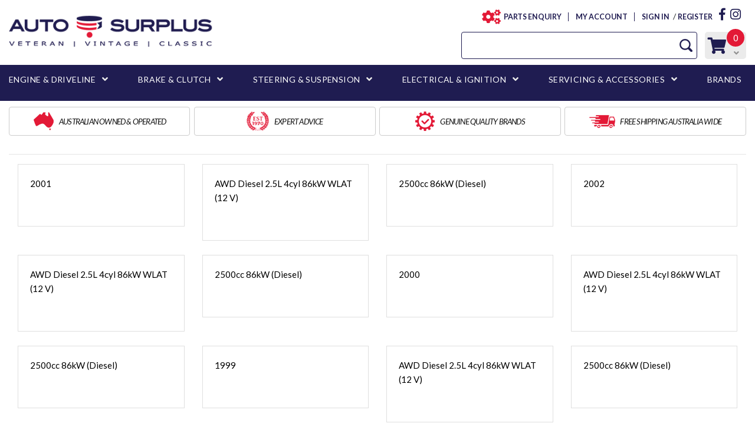

--- FILE ---
content_type: text/html; charset=utf-8
request_url: https://www.autosurplus.com.au/ebay-vehicles/ford/courier/pe-platform-chassis-2.5-td-4x4/
body_size: 17208
content:
<!DOCTYPE html>
<html lang="en">
<head itemscope itemtype="http://schema.org/WebSite">

	<meta http-equiv="Content-Type" content="text/html; charset=utf-8"/>
<meta name="keywords" content="Ford Courier PE Platform/Chassis 2.5 TD 4x4"/>
<meta name="description" content="PE Platform/Chassis 2.5 TD 4x4 - Ford Courier PE Platform/Chassis 2.5 TD 4x4"/>
<meta name="viewport" content="width=device-width, initial-scale=1, shrink-to-fit=no">

<meta property="og:image" content="https://www.autosurplus.com.au/assets/website_logo.png"/>
<meta property="og:title" content="Ford Courier PE Platform/Chassis 2.5 TD 4x4"/>
<meta property="og:site_name" content="autosurplus"/>
<meta property="og:type" content="website"/>
<meta property="og:url" content="https://www.autosurplus.com.au/ebay-vehicles/ford/courier/pe-platform-chassis-2.5-td-4x4/"/>
<meta property="og:description" content="PE Platform/Chassis 2.5 TD 4x4 - Ford Courier PE Platform/Chassis 2.5 TD 4x4"/>

<title itemprop='name'>Ford Courier PE Platform/Chassis 2.5 TD 4x4</title>
<link rel="canonical" href="https://www.autosurplus.com.au/ebay-vehicles/ford/courier/pe-platform-chassis-2.5-td-4x4/" itemprop="url"/>
<link rel="shortcut icon" href="/assets/favicon_logo.png?1768790588"/>
<!-- Neto Assets -->
<link rel="dns-prefetch preconnect" href="//cdn.neto.com.au">
<link rel="dns-prefetch" href="//use.fontawesome.com">
<link rel="dns-prefetch" href="//google-analytics.com">
<link rel="stylesheet" type="text/css" href="https://use.fontawesome.com/releases/v5.2.0/css/all.css" media="all"/>
<link rel="stylesheet" type="text/css" href="https://cdn.neto.com.au/assets/neto-cdn/jquery_ui/1.11.1/css/custom-theme/jquery-ui-1.8.18.custom.css" media="all"/>
<!--[if lte IE 8]>
	<script type="text/javascript" src="https://cdn.neto.com.au/assets/neto-cdn/html5shiv/3.7.0/html5shiv.js"></script>
	<script type="text/javascript" src="https://cdn.neto.com.au/assets/neto-cdn/respond.js/1.3.0/respond.min.js"></script>
<![endif]-->
<!-- Begin: Script 101 -->
<!-- Google Analytics -->
<script>
(function(i,s,o,g,r,a,m){i['GoogleAnalyticsObject']=r;i[r]=i[r]||function(){
(i[r].q=i[r].q||[]).push(arguments)},i[r].l=1*new Date();a=s.createElement(o),
m=s.getElementsByTagName(o)[0];a.async=1;a.src=g;m.parentNode.insertBefore(a,m)
})(window,document,'script','//www.google-analytics.com/analytics.js','ga');
ga('create', 'G-LF967KLF37', 'auto');
</script>
<!-- End Google Analytics -->
<!-- End: Script 101 -->
<!-- Begin: Script 102 -->

<!-- End: Script 102 -->
<!-- Begin: Script 103 -->
<script id="mcjs">window.mc4neto={ty:!1};!function(c,h,i,m,p){m=c.createElement(h),p=c.getElementsByTagName(h)[0],m.async=1,m.src=i,p.parentNode.insertBefore(m,p)}(document,"script","https://app.mailchimpforneto.com/script/www.autosurplus.com.au-54/mc4neto.js");</script>
<!-- End: Script 103 -->
<!-- Begin: Script 105 -->
<!-- Google Tag Manager -->
<script>(function(w,d,s,l,i){w[l]=w[l]||[];w[l].push({'gtm.start':
new Date().getTime(),event:'gtm.js'});var f=d.getElementsByTagName(s)[0],
j=d.createElement(s),dl=l!='dataLayer'?'&l='+l:'';j.async=true;j.src=
'https://www.googletagmanager.com/gtm.js?id='+i+dl;f.parentNode.insertBefore(j,f);
})(window,document,'script','dataLayer','GTM-MC95TTP');</script>
<!-- End Google Tag Manager -->
<!-- End: Script 105 -->
<!-- Begin: Script 106 -->
<!-- Google Tag Manager -->
<script>(function(w,d,s,l,i){w[l]=w[l]||[];w[l].push({'gtm.start':
new Date().getTime(),event:'gtm.js'});var f=d.getElementsByTagName(s)[0],
j=d.createElement(s),dl=l!='dataLayer'?'&l='+l:'';j.async=true;j.src=
'https://www.googletagmanager.com/gtm.js?id='+i+dl;f.parentNode.insertBefore(j,f);
})(window,document,'script','dataLayer','GTM-5X368PX');
</script>
<!-- End Google Tag Manager -->
<!-- End: Script 106 -->
<!-- Begin: Script 108 -->
<meta name="facebook-domain-verification" content="823zd2bupa5a9bml2ga5uivd6mt93k" />
<!-- Facebook Pixel Code -->
<script>
!function(f,b,e,v,n,t,s)
{if(f.fbq)return;n=f.fbq=function(){n.callMethod?
n.callMethod.apply(n,arguments):n.queue.push(arguments)};
if(!f._fbq)f._fbq=n;n.push=n;n.loaded=!0;n.version='2.0';
n.queue=[];t=b.createElement(e);t.async=!0;
t.src=v;s=b.getElementsByTagName(e)[0];
s.parentNode.insertBefore(t,s)}(window, document,'script',
'https://connect.facebook.net/en_US/fbevents.js');
fbq('init', '1996736550634231');
fbq('track', 'PageView');
</script>
<noscript><img height="1" width="1" style="display:none"
src="https://www.facebook.com/tr?id=1996736550634231&ev=PageView&noscript=1"
/></noscript>
<!-- End Facebook Pixel Code -->
<!-- End: Script 108 -->
<!-- Begin: Script 109 -->
<script type="application/javascript" async
src="https://static.klaviyo.com/onsite/js/klaviyo.js?company_id=VADT9w"></script>
<script src="https://static.klaviyoforneto.com/script.js" async></script>
<script type="text/html" id="k4n-data"><span nloader-content-id="ceRUXo2Nr3CLk8EQQYWCmK-fNBMYDh-TuUjCwqXqtpsU0kBTkNckngJV7FkCqsfDjPZyhZrGx4vkwEm32IQd-4" nloader-content="81MFC2KV6Jeu5atyRctgfy1QrHrfLVd_udPfVahZHLAwFLNwQ8U6YcaUtgAF8Nkw1gq8LG9EgW9uUn0rcTqkLw" nloader-data="Nnx7FvITyI7TnJCz8Rsasw"></span></script>
<script>
var k4n = {
        current_page:"content",
    };

</script>
<!-- End: Script 109 -->
<!-- Begin: Script 110 -->
<script async type="text/javascript" src="https://static.klaviyo.com/onsite/js/klaviyo.js?company_id=VADT9w"></script>
<!-- End: Script 110 -->
<!-- Begin: Script 111 -->
<!-- Global site tag (gtag.js) - Google Analytics -->
<script async src="https://www.googletagmanager.com/gtag/js?id=G-LF967KLF37"></script>
<script>
  window.dataLayer = window.dataLayer || [];
  function gtag(){dataLayer.push(arguments);}
  gtag('js', new Date());
    gtag('config', 'G-LF967KLF37', {
      send_page_view: false
    });
</script>
<!-- End: Script 111 -->
<!-- Begin: Script 112 -->
<script type="text/javascript" async src="https://optin.chd01.com/uploads/1947/acquisition/builder_3/script.js"></script>
<!-- End: Script 112 -->


		<script>
		const curconid = "258385";
	</script>
	<link rel="preload" href="/assets/themes/PartsFinder2025-Donohue/css/app.css?1768790588" as="style">
	<link rel="preload" href="/assets/themes/PartsFinder2025-Donohue/css/style.css?1768790588" as="style">
	<link class="theme-selector" rel="stylesheet" type="text/css" href="/assets/themes/PartsFinder2025-Donohue/css/app.css?1768790588" media="all"/>
	<link rel="stylesheet" type="text/css" href="/assets/themes/PartsFinder2025-Donohue/css/style.css?1768790588" media="all"/>
	<link rel="stylesheet"  href="/assets/themes/PartsFinder2025-Donohue/css/lightslider.css?1768790588"/>
	<link rel="stylesheet" href="https://use.fontawesome.com/releases/v5.5.0/css/all.css" integrity="sha384-B4dIYHKNBt8Bc12p+WXckhzcICo0wtJAoU8YZTY5qE0Id1GSseTk6S+L3BlXeVIU" crossorigin="anonymous">
	<link href="https://fonts.googleapis.com/css?family=Lato:300,300i,400,400i,700,700i&display=swap" rel="stylesheet">
<script src='https://www.google.com/recaptcha/api.js'></script>
<script src="https://cdn.jsdelivr.net/npm/vue@2"></script>
<meta name="google-site-verification" content="duOe0F7DIqtboe9AldioD1rIeseL8OziOXlFzhXB9Yc" />

<script>
	var tempbody = "default";
</script>
</head>

<body id="n_content" class="n_PartsFinder2025-Donohue">
	<span nloader-content-id="VxB7srxeqUfyuF2rMhGavSD9i-x26pXT13VZz_E81MkyKjVZ7gYesxICrIC28rV1ygkg1jec-eZPaAhskoFINA" nloader-content="[base64]" nloader-data="2bJpQwb32t8SJCrf4JL61A"></span><div class="header-main">
	<header>
		<div class="content">
			<div class="logo"><a href="https://www.autosurplus.com.au"><img src="/assets/website_logo.png" alt="Auto Surplus Logo"></a></div>

<!-- Top Menu // START -->
			<div class="top-social-link">
				<ul>
					<li><a href="https://www.facebook.com/autosurplus" target="_blank"><i class="fab fa-facebook-f"></i></a></li>
					<li><a href="https://www.instagram.com/auto_surplus" target="_blank"><i class="fab fa-instagram"></i></a></li>
				</ul>
			</div>

			<div class="quick-links-top">
				<ul>
					<li><a href="/form/contact-us"><span class="top-sm-img"><i class="fas fa-cogs"></i></span>PARTS ENQUIRY</a></li>
					<li><a href="https://www.autosurplus.com.au/_myacct"> <span nloader-content-id="ev31zIgRdd4xHCrlVTj2xVxQhVgWTj0RWJbpvfD_PgkJ4uypyd1sDF8uSObcF85AUMugsUS5P6cEXLfBbeyWBY" nloader-content="L6tQh3-mKXXj_Txj3w0SLqTPAYF_XX4dAjSqYNCBcFcwOokG0l7uk4WGE0pAQE888G2XfVedS0u27uIDd3DGzOrmuN1GlHsa9UnCBHAM25A" nloader-data="Fy7D8rpuaGm4TbN10KyrMNaTzRCpOwUooOLsmLDT0WM"></span>&nbsp;ACCOUNT</a></li>
					<span nloader-content-id="hW6EKMJKFCrLbaswe5jrNwyIPpbbQdWqRBrkIFL2pZg4aRuy77rwMz-AvD2G3RY79UGsf-03B6tEwCHzjdbuxA" nloader-content="[base64]" nloader-data="nLXeIDzbk3spOl-MpeCOHPm_qrNKJlY7WwW5DFFjRCc"></span></ul>
			</div>
<!-- Top Menu // END -->

			<div class="cart-bg">
			<div class="usr-cart-info">

					<a href="https://www.autosurplus.com.au/_mycart?tkn=cart&ts=1768839913203199" class="cart-item-counter" id="cartcontentsheader">


						<i class="fas fa-shopping-cart"></i>







						<span class="items-count"  rel="a2c_item_count">0</span>
						</a>
							<div class="wk_cartdropdown">
    	 					<a href="#" class="dropdown-toggle" data-toggle="dropdown">
    	 							<i class="fas fa-angle-down"></i>
    	 					</a>
							<ul class="dropdown-menu">
									<li class="box" id="neto-dropdown">
										<div class="body padding" id="cartcontents"></div>
										<div class="footer"></div>
									</li>
								</ul>
							</div><!-- end wk_cartdropdown -->
                   				</div><!-- end usr-cart-info -->


		</div><!-- end cart-bg -->

	<!-- Mobile Search // START -->
	<div class="search-main search-main-2">
		<form name="productsearch" method="get" action="/">
			<input type="hidden" name="rf" value="kw"/>
			<input type="text" class="search-field ajax_search" value="" name="kw" placeholder="mobile" required>
			<button type="submit" class="search-btn" aria-label="Search Site"> </button>
		</form>
	</div>
	<!-- Mobile Search // END -->
					<ul class="navigation-list list-inline visible-xs">
<li class="navitemactive"><a class="nToggleMenu navitemactive" data-target=".navbar-responsive-collapse"><span class="icon"><i class="fa fa-bars"></i></span><br>
Menu</a></li>
<li><a href="/?rf=kw&kw="><span class="icon"><i class="fa fa-car"></i></span><br>
Shop</a></li>
<li><a href="/_mycart"><span class="icon"><i class="fa fa-shopping-cart"></i></span><br>
Cart (<span rel="a2c_item_count">0</span>)</a></li>
<li><a href="/_myacct/"><span class="icon"><i class="fa fa-user"></i></span><br>
Account</a></li>
</ul>
	<!-- Desktop Search // START -->
	<div class="search-main">
		<form name="productsearch" method="get" action="/">
			<input type="hidden" name="rf" value="kw"/>
			<input type="text" class="search-field ajax_search" value="" name="kw" placeholder="" required>
			<button type="submit" class="search-btn" aria-label="Search Site"> </button>
		</form>
	</div>
	<!-- Desktop Search // END -->
		</div>	<!-- /end content -->
	</header>

	<nav>

	    <i class="fa fa-times cross-menu"></i>


	    		<div class="nav-header-top">


						   <a class="left-link-1"><i class="fa fa-user"></i> Hi Guest </a>


						   <a class="right-link-2" href="/_myacct/">Login | Register</a>

						   </div>

		<div class="content">
			<div class="nav-container">
					<ul class="menu mobile" role="navigation" aria-label="Category menu"><li class="nav-item dropdown ">
            <a href="/engine-driveline/" class="nav-link dropdown-toggle " role="button" data-toggle="dropdown" aria-expanded="false" >ENGINE & DRIVELINE</a>

            <i class="fa fa-angle-down"></i> <ul class="dropdown-menu">
                    <li>
            <a href="/engine-driveline/air-conditioning-heating/" class="nav-link">AIRCON & HEATING</a>
            <i class="fa fa-angle-right"></i> <ul class="dropdown-menu dropdown-menu-horizontal">
                    <li>
            <a href="/air-conditioning-heating/heater-parts/">Heater Parts</a>
        </li>
                </ul>
            </li><li>
            <a href="/engine-driveline/cooling-systems/" class="nav-link">COOLING SYSTEMS</a>
            <i class="fa fa-angle-right"></i> <ul class="dropdown-menu dropdown-menu-horizontal">
                    <li>
            <a href="/cooling-systems/clamps-hoses/">Clamps & Hoses</a>
        </li><li>
            <a href="/cooling-systems/fans/">Fans</a>
        </li><li>
            <a href="/cooling-systems/thermostats/">Thermostats</a>
        </li><li>
            <a href="/cooling-systems/water-pumps/">Water Pumps</a>
        </li><li>
            <a href="/cooling-systems/other/">Other</a>
        </li>
                </ul>
            </li><li>
            <a href="/engines-components/" class="nav-link">ENGINES & COMPONENTS</a>
            <i class="fa fa-angle-right"></i> <ul class="dropdown-menu dropdown-menu-horizontal">
                    <li>
            <a href="/engines-components/belts-pulleys-brackets/">Belts, Pulleys & Brackets</a>
        </li><li>
            <a href="/engine-driveline/engines-components/block-parts/">Block Parts</a>
        </li><li>
            <a href="/engine-driveline/engines-components/camshafts-lifters-parts/">Camshafts, Lifters & Parts</a>
        </li><li>
            <a href="/engine-driveline/engines-components/crankshafts-parts/">Crankshafts & Parts</a>
        </li><li>
            <a href="/engines-components/cylinder-heads-parts/">Cylinder Heads & Parts</a>
        </li><li>
            <a href="/engines-components/engine-bearings/">Engine Bearings</a>
        </li><li>
            <a href="/engines-components/motor-mounts/">Motor Mounts</a>
        </li><li>
            <a href="/engine-driveline/oil-systems/">Oil Systems</a>
        </li><li>
            <a href="/engines-components/pistons-rings-rods-parts/">Pistons, Rings, Rods & Parts</a>
        </li><li>
            <a href="/engines-components/rocker-arms-parts/">Rocker Arms & Parts</a>
        </li><li>
            <a href="/engines-components/timing-components/">Timing Components</a>
        </li><li>
            <a href="/engines-components/valve-covers/">Valve Covers</a>
        </li><li>
            <a href="/engines-components/valves-parts/">Valves & Parts</a>
        </li>
                </ul>
            </li><li>
            <a href="/fuel-delivery/" class="nav-link">FUEL DELIVERY</a>
            <i class="fa fa-angle-right"></i> <ul class="dropdown-menu dropdown-menu-horizontal">
                    <li>
            <a href="/fuel-delivery/carburetor-parts/">Carburetor Parts</a>
        </li><li>
            <a href="/fuel-delivery/fuel-pumps/">Fuel Pumps</a>
        </li>
                </ul>
            </li><li>
            <a href="/gaskets/" class="nav-link">GASKETS</a>
            <i class="fa fa-angle-right"></i> <ul class="dropdown-menu dropdown-menu-horizontal">
                    <li>
            <a href="/gaskets/exhaust-gaskets/">Exhaust Gaskets</a>
        </li><li>
            <a href="/gaskets/full-gasket-sets/">Full Gasket Sets</a>
        </li><li>
            <a href="/gaskets/head-gaskets/">Head Gaskets</a>
        </li><li>
            <a href="/gaskets/other/">Other</a>
        </li>
                </ul>
            </li><li>
            <a href="https://www.autosurplus.com.au/shafts-axles-wheels/" class="nav-link">SHAFTS, AXLES & WHEELS</a>
            <i class="fa fa-angle-right"></i> <ul class="dropdown-menu dropdown-menu-horizontal">
                    <li>
            <a href="/driveshafts/">Driveshafts</a>
        </li><li>
            <a href="/wheel-bearings/">Wheel Bearings</a>
        </li>
                </ul>
            </li>
                </ul>
            </li><li class="nav-item dropdown ">
            <a href="/brake-clutch/" class="nav-link dropdown-toggle " role="button" data-toggle="dropdown" aria-expanded="false" >BRAKE & CLUTCH</a>

            <i class="fa fa-angle-down"></i> <ul class="dropdown-menu">
                    <li>
            <a href="/brakes-brake-parts/" class="nav-link">BRAKES & BRAKE PARTS</a>
            <i class="fa fa-angle-right"></i> <ul class="dropdown-menu dropdown-menu-horizontal">
                    <li>
            <a href="/brakes-brake-parts/brake-pads/">Brake Pads</a>
        </li><li>
            <a href="/brakes/caliper-parts/">Caliper Parts</a>
        </li><li>
            <a href="/brakes/discs/">Discs</a>
        </li><li>
            <a href="/brakes/master-cylinders/">Master Cylinders</a>
        </li><li>
            <a href="/brakes/wheel-cylinders/">Wheel Cylinders</a>
        </li>
                </ul>
            </li><li>
            <a href="/brake-clutch/transmission/" class="nav-link">TRANSMISSION</a>
            <i class="fa fa-angle-right"></i> <ul class="dropdown-menu dropdown-menu-horizontal">
                    <li>
            <a href="/brake-clutch/transmission/clutch-parts-kits/clutch-kits/">Clutch Kits</a>
        </li><li>
            <a href="/brake-clutch/transmission/clutch-kits-clutch-hydraulics/">Clutch Hydraulics</a>
        </li><li>
            <a href="/gear-boxes-gear-box-parts/">Gear Boxes & Gear Box Parts</a>
        </li>
                </ul>
            </li>
                </ul>
            </li><li class="nav-item dropdown ">
            <a href="/steering-suspension/" class="nav-link dropdown-toggle " role="button" data-toggle="dropdown" aria-expanded="false" >STEERING & SUSPENSION</a>

            <i class="fa fa-angle-down"></i> <ul class="dropdown-menu">
                    <li>
            <a href="/suspension-steering/" class="nav-link">STEERING</a>
            <i class="fa fa-angle-right"></i> <ul class="dropdown-menu dropdown-menu-horizontal">
                    <li>
            <a href="/steering-suspension/pitman-idler-arms/">Pitman & Idler Arms</a>
        </li><li>
            <a href="/steering-suspension/steering-racks-gear-boxes/">Steering Racks, Gear Boxes</a>
        </li><li>
            <a href="/steering-suspension/tie-rod-ends/">Tie Rod Ends</a>
        </li><li>
            <a href="/steering-suspension/car-truck-wheel-bearings-hubs-seals/">Car & Truck Wheel Bearings, Hubs & Seals</a>
        </li><li>
            <a href="/steering-suspension/other/">Other</a>
        </li>
                </ul>
            </li><li>
            <a href="/suspension-steering/" class="nav-link">SUSPENSION</a>
            <i class="fa fa-angle-right"></i> <ul class="dropdown-menu dropdown-menu-horizontal">
                    <li>
            <a href="/suspension-steering/ball-joints/">Ball Joints</a>
        </li><li>
            <a href="/steering-suspension/caster-camber-kits/">Caster/Camber Kits</a>
        </li><li>
            <a href="/suspension-steering/">Control Arms</a>
        </li><li>
            <a href="/steering-suspension/shocks-struts/">Shocks, Struts</a>
        </li><li>
            <a href="/steering-suspension/sway-bars/">Sway Bars</a>
        </li><li>
            <a href="/steering-suspension/other/">Other</a>
        </li>
                </ul>
            </li>
                </ul>
            </li><li class="nav-item dropdown ">
            <a href="/electrical-Ignition" class="nav-link dropdown-toggle " role="button" data-toggle="dropdown" aria-expanded="false" >ELECTRICAL & IGNITION</a>

            <i class="fa fa-angle-down"></i> <ul class="dropdown-menu">
                    <li>
            <a href="/gauges/" class="nav-link">GAUGES</a>
            <i class="fa fa-angle-right"></i> <ul class="dropdown-menu dropdown-menu-horizontal">
                    <li>
            <a href="/gauges/fuel-gauges/">Fuel Gauges</a>
        </li><li>
            <a href="/gauges/oil-pressure-gauges/">Oil Pressure Gauges</a>
        </li><li>
            <a href="/gauges/speedometers/">Speedometers</a>
        </li><li>
            <a href="/gauges/tachometers/">Tachometers</a>
        </li><li>
            <a href="/gauges/temp-gauges/">Temp Gauges</a>
        </li><li>
            <a href="/gauges/vacuum-gauges/">Vacuum Gauges</a>
        </li><li>
            <a href="/gauges/volt-meters/">Volt Meters</a>
        </li><li>
            <a href="/gauges/other/">Other</a>
        </li>
                </ul>
            </li><li>
            <a href="/ignition-systems/" class="nav-link">IGNITION SYSTEMS</a>
            <i class="fa fa-angle-right"></i> <ul class="dropdown-menu dropdown-menu-horizontal">
                    <li>
            <a href="/ignition-systems/caps-rotors-contacts/">Caps, Rotors, Contacts</a>
        </li><li>
            <a href="/ignition-systems/coils-modules-pickups/">Coils, Modules, Pickups</a>
        </li><li>
            <a href="/ignition-systems/ignition-wires/">Ignition Wires</a>
        </li><li>
            <a href="/ignition-systems/spark-plugs-glow-plugs/">Spark Plugs & Glow Plugs</a>
        </li>
                </ul>
            </li><li>
            <a href="/lights-indicators/" class="nav-link">LIGHTS & INDICATORS</a>
            <i class="fa fa-angle-right"></i> <ul class="dropdown-menu dropdown-menu-horizontal">
                    <li>
            <a href="/lights-indicators/fog-exterior-lights/">Fog/Exterior Lights</a>
        </li><li>
            <a href="/lights-indicators/headlights/">Headlights</a>
        </li><li>
            <a href="/lights-indicators/interior-lights/">Interior Lights</a>
        </li><li>
            <a href="/lights-indicators/tail-lights/">Tail Lights</a>
        </li><li>
            <a href="/lights-indicators/turn-signals/">Turn Signals</a>
        </li>
                </ul>
            </li><li>
            <a href="/electrical-ignition/globes/" class="nav-link">GLOBES</a>
            </li>
                </ul>
            </li><li class="nav-item dropdown ">
            <a href="/servicing-accessories/" class="nav-link dropdown-toggle " role="button" data-toggle="dropdown" aria-expanded="false" >SERVICING & ACCESSORIES</a>

            <i class="fa fa-angle-down"></i> <ul class="dropdown-menu">
                    <li>
            <a href="/filters/" class="nav-link">FILTERS</a>
            <i class="fa fa-angle-right"></i> <ul class="dropdown-menu dropdown-menu-horizontal">
                    <li>
            <a href="/filters/air-filters/">Air Filters</a>
        </li><li>
            <a href="/filters/fuel-filters/">Fuel Filters</a>
        </li><li>
            <a href="/filters/oil-filters/">Oil Filters</a>
        </li><li>
            <a href="/filters/other/">Other</a>
        </li><li>
            <a href="/servicing-accessories/filters/cabin-filters/">Cabin Filters</a>
        </li>
                </ul>
            </li><li>
            <a href="/wheels-tyres/" class="nav-link">WHEELS</a>
            <i class="fa fa-angle-right"></i> <ul class="dropdown-menu dropdown-menu-horizontal">
                    <li>
            <a href="/wheels-tyres/wheel-hubs-bearings/">Wheel Hubs & Bearings</a>
        </li><li>
            <a href="/wheels-tyres/other/">Other</a>
        </li>
                </ul>
            </li><li>
            <a href="/interior/" class="nav-link">INTERIOR</a>
            <i class="fa fa-angle-right"></i> <ul class="dropdown-menu dropdown-menu-horizontal">
                    <li>
            <a href="/interior/mirrors/">Mirrors</a>
        </li><li>
            <a href="/interior/pedals/">Pedals</a>
        </li><li>
            <a href="/interior/shift-knobs-boots/">Shift Knobs, Boots</a>
        </li><li>
            <a href="/interior/steering-wheels-horns/">Steering Wheels & Horns</a>
        </li><li>
            <a href="/interior/switches-controls/">Switches & Controls</a>
        </li>
                </ul>
            </li><li>
            <a href="/exterior/" class="nav-link">EXTERIOR</a>
            <i class="fa fa-angle-right"></i> <ul class="dropdown-menu dropdown-menu-horizontal">
                    <li>
            <a href="/exterior/mirrors/">Mirrors</a>
        </li><li>
            <a href="/exterior/windshield-wipers/">Windshield Wipers</a>
        </li>
                </ul>
            </li><li>
            <a href="/oils-fluids-additives/" class="nav-link">OILS, FLUIDS & ADDITIVES</a>
            <i class="fa fa-angle-right"></i> <ul class="dropdown-menu dropdown-menu-horizontal">
                    <li>
            <a href="/oils-fluids-additives/engine-oil/">Engine Oil</a>
        </li><li>
            <a href="/oils-fluids-additives/coolant/">Coolant</a>
        </li><li>
            <a href="/oils-fluids-additives/gear-oil/">Transmission & Gear Oil</a>
        </li>
                </ul>
            </li><li>
            <a href="/servicing-accessories/gasket-makers-removers-sealers/" class="nav-link">GASKET MAKERS/REMOVERS/SEALERS</a>
            </li>
                </ul>
            </li><li class="nav-item ">
            <a href="/brands" class="nav-link " >BRANDS</a>

            </li></ul>
				</div>	<!-- /end mobile-menu -->
			</div>	<!-- /end nav-container -->


		</div>	<!-- /end content -->


	</nav>

	
	<div id="partfinder" class="partfinder-section mvp_home_other hidden-xs header-main partfinder-pop">
		<div class="mvp_part-finder content">
			<div class="resultActive" v-if="this.resultactive">
				<resultmygarage :dahcurusr="this.dahcurusr" :dahcurusrgrg="this.dahcurusrgrg" />
			</div>
			<div class="notactive" v-else>
				<defaultmygarage :dahcurusr="this.dahcurusr" />
			</div>
		</div>
	</div>
	<div class="dah_newpartfinder part-finder">	
		
	</div>

</div><!--header-main end-->

<div class="overlay">
	<div class="overlay-2">
	</div><!-- end overlay-2 -->


			<div class="parts-finder-detail">
	<h2>PARTS FINDER</h2>
	<h4>Select your vehicle to refine<br>
parts and accessories</h4>
<img class="cross-2" src="/assets/themes/PartsFinder2025-Donohue//images/cross-2.png?1768790588">
<div class="dropdown-forms">

                
                </div>
                </div>

</div><!-- end dropdown-forms -->

</div><!-- end parts-finder-detail -->
</div><!-- end overlay -->
<section class="features-main">
		<div class="content">
			<div class="feature-box">
				<div class="feature-img">
					<img src="/assets/themes/PartsFinder2025-Donohue//images/feature-img-01.png?1768790588" alt="Australia Map">
				</div>
				<div class="feature-content">
					<h4>AUSTRALIAN OWNED &amp; OPERATED </h4>
				</div>
			</div>	<!-- /end feature-box -->
			<div class="feature-box">
				<div class="feature-img">
					<img src="/assets/themes/PartsFinder2025-Donohue//images/feature-img-02.png?1768790588" alt="EST 1970">
				</div>
				<div class="feature-content">
					<h4>EXPERT ADVICE</h4>
				</div>
			</div>	<!-- /end feature-box -->
			<div class="feature-box">
				<div class="feature-img">
					<img src="/assets/themes/PartsFinder2025-Donohue//images/feature-img-03.png?1768790588" alt="Genuine Quality">
				</div>
				<div class="feature-content">
					<h4>GENUINE QUALITY BRANDS</h4>
				</div>
			</div>	<!-- /end feature-box -->
			<div class="feature-box">
				<div class="feature-img">
					<img src="/assets/themes/PartsFinder2025-Donohue//images/feature-img-04.png?1768790588" alt="Free Shipping Australia Wide">
				</div>
				<div class="feature-content">
					<h4>FREE SHIPPING AUSTRALIA WIDE</h4>
				</div>
			</div>	<!-- /end feature-box -->
		</div>	<!-- /end content -->
	</section>	<!-- /end features-main --><!-- <nav aria-label="breadcrumb" itemscope itemtype="http://schema.org/BreadcrumbList">
		<ol class="breadcrumb" itemscope itemtype="http://schema.org/BreadcrumbList">
			<li class="breadcrumb-item" itemprop="itemListElement" itemscope itemtype="http://schema.org/ListItem">
				<a href="https://www.autosurplus.com.au" itemprop="item"><span itemprop="name">Home</span></a>
			</li><li class="breadcrumb-item" itemprop="itemListElement" itemscope itemtype="http://schema.org/ListItem">
			<a href="/ebay-vehicles/ford/" itemprop="item"><span itemprop="name">Ford</span></a>
		</li><li class="breadcrumb-item" itemprop="itemListElement" itemscope itemtype="http://schema.org/ListItem">
			<a href="/ebay-vehicles/ford/courier/" itemprop="item"><span itemprop="name">Courier</span></a>
		</li><li class="breadcrumb-item" itemprop="itemListElement" itemscope itemtype="http://schema.org/ListItem">
			<a href="/ebay-vehicles/ford/courier/pe-platform-chassis-2.5-td-4x4/" itemprop="item"><span itemprop="name">PE Platform/Chassis 2.5 TD 4x4</span></a>
		</li></ol>
		</nav> -->
<div class="content content-inner custominnerpage">
	<div class="wk_inner-container">
<!--<h1 class="display-4">
	PE Platform/Chassis 2.5 TD 4x4
</h1>-->
<p class="text-muted">
	</p>


<section class="n-responsive-content" aria-label="Short description">
		
		
		
	</section>
	<section class="n-responsive-content" aria-label="Description">
		
			
			
			
		</section>
<hr aria-hidden="true"/>
		<section class="row mx-0" aria-label="Products"><article class="col-sm-6 col-md-4 col-lg-3 mb-4" itemtype="http://schema.org/Article" role="article" aria-label="2001">
	<div class="card card-body">
		<span itemprop="publisher" itemscope itemtype="https://schema.org/Organization">
			<meta itemprop="url" content="https://www.autosurplus.com.au"/>
			<meta itemprop="name" content="Auto Surplus"/>
			<span itemprop="logo" itemscope itemtype="https://schema.org/ImageObject"><meta itemprop="url" content="https://www.autosurplus.com.au/assets/website_logo.png"></span>
		</span>
		<h4 itemprop="headline" content="2001"><a href="https://www.autosurplus.com.au/ebay-vehicles/ford/courier/pe-platform-chassis-2.5-td-4x4/2001/" itemprop="url">2001</a></h4>
		<p class="text-muted">
			</p>
		<p class="clearfix" itemprop="description"></p>
		</div>
</article><article class="col-sm-6 col-md-4 col-lg-3 mb-4" itemtype="http://schema.org/Article" role="article" aria-label="AWD Diesel 2.5L 4cyl 86kW WLAT (12 V)">
	<div class="card card-body">
		<span itemprop="publisher" itemscope itemtype="https://schema.org/Organization">
			<meta itemprop="url" content="https://www.autosurplus.com.au"/>
			<meta itemprop="name" content="Auto Surplus"/>
			<span itemprop="logo" itemscope itemtype="https://schema.org/ImageObject"><meta itemprop="url" content="https://www.autosurplus.com.au/assets/website_logo.png"></span>
		</span>
		<h4 itemprop="headline" content="AWD Diesel 2.5L 4cyl 86kW WLAT (12 V)"><a href="https://www.autosurplus.com.au/ebay-vehicles/ford/courier/pe-platform-chassis-2.5-td-4x4/2001/awd-diesel-2.5l-4cyl-86kw-wlat-12-v/" itemprop="url">AWD Diesel 2.5L 4cyl 86kW WLAT (12 V)</a></h4>
		<p class="text-muted">
			</p>
		<p class="clearfix" itemprop="description"></p>
		</div>
</article><article class="col-sm-6 col-md-4 col-lg-3 mb-4" itemtype="http://schema.org/Article" role="article" aria-label="2500cc 86kW (Diesel)">
	<div class="card card-body">
		<span itemprop="publisher" itemscope itemtype="https://schema.org/Organization">
			<meta itemprop="url" content="https://www.autosurplus.com.au"/>
			<meta itemprop="name" content="Auto Surplus"/>
			<span itemprop="logo" itemscope itemtype="https://schema.org/ImageObject"><meta itemprop="url" content="https://www.autosurplus.com.au/assets/website_logo.png"></span>
		</span>
		<h4 itemprop="headline" content="2500cc 86kW (Diesel)"><a href="https://www.autosurplus.com.au/ebay-vehicles/ford/courier/pe-platform-chassis-2.5-td-4x4/2001/awd-diesel-2.5l-4cyl-86kw-wlat-12-v/2500cc-86kw-diesel/" itemprop="url">2500cc 86kW (Diesel)</a></h4>
		<p class="text-muted">
			</p>
		<p class="clearfix" itemprop="description"></p>
		</div>
</article><article class="col-sm-6 col-md-4 col-lg-3 mb-4" itemtype="http://schema.org/Article" role="article" aria-label="2002">
	<div class="card card-body">
		<span itemprop="publisher" itemscope itemtype="https://schema.org/Organization">
			<meta itemprop="url" content="https://www.autosurplus.com.au"/>
			<meta itemprop="name" content="Auto Surplus"/>
			<span itemprop="logo" itemscope itemtype="https://schema.org/ImageObject"><meta itemprop="url" content="https://www.autosurplus.com.au/assets/website_logo.png"></span>
		</span>
		<h4 itemprop="headline" content="2002"><a href="https://www.autosurplus.com.au/ebay-vehicles/ford/courier/pe-platform-chassis-2.5-td-4x4/2002/" itemprop="url">2002</a></h4>
		<p class="text-muted">
			</p>
		<p class="clearfix" itemprop="description"></p>
		</div>
</article><article class="col-sm-6 col-md-4 col-lg-3 mb-4" itemtype="http://schema.org/Article" role="article" aria-label="AWD Diesel 2.5L 4cyl 86kW WLAT (12 V)">
	<div class="card card-body">
		<span itemprop="publisher" itemscope itemtype="https://schema.org/Organization">
			<meta itemprop="url" content="https://www.autosurplus.com.au"/>
			<meta itemprop="name" content="Auto Surplus"/>
			<span itemprop="logo" itemscope itemtype="https://schema.org/ImageObject"><meta itemprop="url" content="https://www.autosurplus.com.au/assets/website_logo.png"></span>
		</span>
		<h4 itemprop="headline" content="AWD Diesel 2.5L 4cyl 86kW WLAT (12 V)"><a href="https://www.autosurplus.com.au/ebay-vehicles/ford/courier/pe-platform-chassis-2.5-td-4x4/2002/awd-diesel-2.5l-4cyl-86kw-wlat-12-v/" itemprop="url">AWD Diesel 2.5L 4cyl 86kW WLAT (12 V)</a></h4>
		<p class="text-muted">
			</p>
		<p class="clearfix" itemprop="description"></p>
		</div>
</article><article class="col-sm-6 col-md-4 col-lg-3 mb-4" itemtype="http://schema.org/Article" role="article" aria-label="2500cc 86kW (Diesel)">
	<div class="card card-body">
		<span itemprop="publisher" itemscope itemtype="https://schema.org/Organization">
			<meta itemprop="url" content="https://www.autosurplus.com.au"/>
			<meta itemprop="name" content="Auto Surplus"/>
			<span itemprop="logo" itemscope itemtype="https://schema.org/ImageObject"><meta itemprop="url" content="https://www.autosurplus.com.au/assets/website_logo.png"></span>
		</span>
		<h4 itemprop="headline" content="2500cc 86kW (Diesel)"><a href="https://www.autosurplus.com.au/ebay-vehicles/ford/courier/pe-platform-chassis-2.5-td-4x4/2002/awd-diesel-2.5l-4cyl-86kw-wlat-12-v/2500cc-86kw-diesel/" itemprop="url">2500cc 86kW (Diesel)</a></h4>
		<p class="text-muted">
			</p>
		<p class="clearfix" itemprop="description"></p>
		</div>
</article><article class="col-sm-6 col-md-4 col-lg-3 mb-4" itemtype="http://schema.org/Article" role="article" aria-label="2000">
	<div class="card card-body">
		<span itemprop="publisher" itemscope itemtype="https://schema.org/Organization">
			<meta itemprop="url" content="https://www.autosurplus.com.au"/>
			<meta itemprop="name" content="Auto Surplus"/>
			<span itemprop="logo" itemscope itemtype="https://schema.org/ImageObject"><meta itemprop="url" content="https://www.autosurplus.com.au/assets/website_logo.png"></span>
		</span>
		<h4 itemprop="headline" content="2000"><a href="https://www.autosurplus.com.au/ebay-vehicles/ford/courier/pe-platform-chassis-2.5-td-4x4/2000/" itemprop="url">2000</a></h4>
		<p class="text-muted">
			</p>
		<p class="clearfix" itemprop="description"></p>
		</div>
</article><article class="col-sm-6 col-md-4 col-lg-3 mb-4" itemtype="http://schema.org/Article" role="article" aria-label="AWD Diesel 2.5L 4cyl 86kW WLAT (12 V)">
	<div class="card card-body">
		<span itemprop="publisher" itemscope itemtype="https://schema.org/Organization">
			<meta itemprop="url" content="https://www.autosurplus.com.au"/>
			<meta itemprop="name" content="Auto Surplus"/>
			<span itemprop="logo" itemscope itemtype="https://schema.org/ImageObject"><meta itemprop="url" content="https://www.autosurplus.com.au/assets/website_logo.png"></span>
		</span>
		<h4 itemprop="headline" content="AWD Diesel 2.5L 4cyl 86kW WLAT (12 V)"><a href="https://www.autosurplus.com.au/ebay-vehicles/ford/courier/pe-platform-chassis-2.5-td-4x4/2000/awd-diesel-2.5l-4cyl-86kw-wlat-12-v/" itemprop="url">AWD Diesel 2.5L 4cyl 86kW WLAT (12 V)</a></h4>
		<p class="text-muted">
			</p>
		<p class="clearfix" itemprop="description"></p>
		</div>
</article><article class="col-sm-6 col-md-4 col-lg-3 mb-4" itemtype="http://schema.org/Article" role="article" aria-label="2500cc 86kW (Diesel)">
	<div class="card card-body">
		<span itemprop="publisher" itemscope itemtype="https://schema.org/Organization">
			<meta itemprop="url" content="https://www.autosurplus.com.au"/>
			<meta itemprop="name" content="Auto Surplus"/>
			<span itemprop="logo" itemscope itemtype="https://schema.org/ImageObject"><meta itemprop="url" content="https://www.autosurplus.com.au/assets/website_logo.png"></span>
		</span>
		<h4 itemprop="headline" content="2500cc 86kW (Diesel)"><a href="https://www.autosurplus.com.au/ebay-vehicles/ford/courier/pe-platform-chassis-2.5-td-4x4/2000/awd-diesel-2.5l-4cyl-86kw-wlat-12-v/2500cc-86kw-diesel/" itemprop="url">2500cc 86kW (Diesel)</a></h4>
		<p class="text-muted">
			</p>
		<p class="clearfix" itemprop="description"></p>
		</div>
</article><article class="col-sm-6 col-md-4 col-lg-3 mb-4" itemtype="http://schema.org/Article" role="article" aria-label="1999">
	<div class="card card-body">
		<span itemprop="publisher" itemscope itemtype="https://schema.org/Organization">
			<meta itemprop="url" content="https://www.autosurplus.com.au"/>
			<meta itemprop="name" content="Auto Surplus"/>
			<span itemprop="logo" itemscope itemtype="https://schema.org/ImageObject"><meta itemprop="url" content="https://www.autosurplus.com.au/assets/website_logo.png"></span>
		</span>
		<h4 itemprop="headline" content="1999"><a href="https://www.autosurplus.com.au/ebay-vehicles/ford/courier/pe-platform-chassis-2.5-td-4x4/1999/" itemprop="url">1999</a></h4>
		<p class="text-muted">
			</p>
		<p class="clearfix" itemprop="description"></p>
		</div>
</article><article class="col-sm-6 col-md-4 col-lg-3 mb-4" itemtype="http://schema.org/Article" role="article" aria-label="AWD Diesel 2.5L 4cyl 86kW WLAT (12 V)">
	<div class="card card-body">
		<span itemprop="publisher" itemscope itemtype="https://schema.org/Organization">
			<meta itemprop="url" content="https://www.autosurplus.com.au"/>
			<meta itemprop="name" content="Auto Surplus"/>
			<span itemprop="logo" itemscope itemtype="https://schema.org/ImageObject"><meta itemprop="url" content="https://www.autosurplus.com.au/assets/website_logo.png"></span>
		</span>
		<h4 itemprop="headline" content="AWD Diesel 2.5L 4cyl 86kW WLAT (12 V)"><a href="https://www.autosurplus.com.au/ebay-vehicles/ford/courier/pe-platform-chassis-2.5-td-4x4/1999/awd-diesel-2.5l-4cyl-86kw-wlat-12-v/" itemprop="url">AWD Diesel 2.5L 4cyl 86kW WLAT (12 V)</a></h4>
		<p class="text-muted">
			</p>
		<p class="clearfix" itemprop="description"></p>
		</div>
</article><article class="col-sm-6 col-md-4 col-lg-3 mb-4" itemtype="http://schema.org/Article" role="article" aria-label="2500cc 86kW (Diesel)">
	<div class="card card-body">
		<span itemprop="publisher" itemscope itemtype="https://schema.org/Organization">
			<meta itemprop="url" content="https://www.autosurplus.com.au"/>
			<meta itemprop="name" content="Auto Surplus"/>
			<span itemprop="logo" itemscope itemtype="https://schema.org/ImageObject"><meta itemprop="url" content="https://www.autosurplus.com.au/assets/website_logo.png"></span>
		</span>
		<h4 itemprop="headline" content="2500cc 86kW (Diesel)"><a href="https://www.autosurplus.com.au/ebay-vehicles/ford/courier/pe-platform-chassis-2.5-td-4x4/1999/awd-diesel-2.5l-4cyl-86kw-wlat-12-v/2500cc-86kw-diesel/" itemprop="url">2500cc 86kW (Diesel)</a></h4>
		<p class="text-muted">
			</p>
		<p class="clearfix" itemprop="description"></p>
		</div>
</article></section>
		
<div class="text-center">
			<p>No results found relating to your selected vehicle</p>
			<button type="button" class="btn btn-primary btn-clear" data-url="https://www.autosurplus.com.au/ebay-vehicles/ford/courier/pe-platform-chassis-2.5-td-4x4/">Clear your selected vehicle</button>
		</div>
</div>
</div></div><footer>
		<div class="footer-top">
			<div class="content">
			<div class="sect-links">
								<h4>GENERAL INFO</h4>
								<ul>
									<li><a href="/">Home</a></li><li><a href="/about-us/">About Us</a></li><li><a href="/website-terms-of-use/">Terms of Sale</a></li><li><a href="/privacy-policy/">Privacy Policy</a></li>
								</ul>
							</div><div class="sect-links">
								<h4>SUPPORT</h4>
								<ul>
									<li><a href="/form/contact-us/">Contact Us</a></li><li><a href="/shipping/">Shipping</a></li><li><a href="/returns-policy/">Refunds</a></li><li><a href="/warranty/">Warranty</a></li>
								</ul>
							</div><div class="sect-links">
								<h4>MAIN CATEGORIES</h4>
								<ul>
									<li><a href="/engines-components/">Engine & Driveline</a></li><li><a href="/brakes-brake-parts/">Brake & Clutch</a></li><li><a href="/suspension-steering/">Steering & Suspension</a></li><li><a href="/ignition-systems/">Electrical & Ignition</a></li><li><a href="/servicing-accessories/">Servicing & Accessories</a></li>
								</ul>
							</div><div class="sect-links">
								<h4>FEATURED BRANDS</h4>
								<ul>
									<li><a href="https://www.autosurplus.com.au/brand/best-gasket/">Best Gasket</a></li><li><a href="https://www.autosurplus.com.au/brand/jp-pistons/">JP Pistons</a></li><li><a href="https://www.autosurplus.com.au/brand/endurotec/">Endurotec Gaskets</a></li><li><a href="https://www.autosurplus.com.au/brand/king-engine-bearings/">King Engine Bearings</a></li><li><a href="https://www.autosurplus.com.au/brand/ptz/">PTZ</a></li>
								</ul>
							</div>

				<div class="sect-links sect-links-large">

<div class="footer-social-links">
<div class="footer-icon"><i class="far fa-envelope"></i></div>
<div class="footer-inner-content"><a href="mailto:sales@autosurplus.com.au">sales@autosurplus.com.au</a></div>
</div>

<div class="footer-social-links">
<div class="footer-icon"><i class="fas fa-phone"></i></div>
<div class="footer-inner-content">
<h5><a href="tel:0398733566">03 9873 3566</a></h5>
</div>
</div>

<div class="footer-social-links">
<div class="social-wrap">
<div class="footer-icon"><i class="fab fa-facebook-f"></i></div>
<div class="footer-inner-content">
<h5><a href="https://www.facebook.com/autosurplus" target="_blank">facebook</a></h5>
</div>
</div>
<div class="social-wrap">
<div class="footer-icon"><i class="fab fa-instagram"></i></div>
<div class="footer-inner-content">
<h5><a href="https://www.instagram.com/auto_surplus" target="_blank">Instagram</a></h5>
</div>
</div>
</div>
<a href="https://www.autosurplus.com.au">
<img alt="Auto Surplus Logo" class="est-img" src="/assets/website_logo.png"/></div>

			</div>	<!-- /end content -->
		</div>	<!-- /end footer-top -->
		<div class="footer-bottom">
			<div class="content">
				<div class="copyrights"><span>&copy; <script>document.write(new Date().getFullYear())</script> Auto Surplus, All Rights Reserved.</span></div>
<div class="payment-info">
<li><img src="https://www.autosurplus.com.au/assets/themes/autosurplus/images/payment-visa.png" alt="Visa" /></li>
<li><img src="https://www.autosurplus.com.au/assets/themes/autosurplus/images/payment-mc.png" alt="Mastercard" /></li>
<li><img src="https://www.autosurplus.com.au/assets/themes/autosurplus/images/payment-amex.png" alt="American Express" /></li>
<li><img src="https://www.autosurplus.com.au/assets/themes/autosurplus/images/payment-deposit.png" alt="Direct Deposit" /></li>
<li><img src="https://www.autosurplus.com.au/assets/themes/autosurplus/images/payment-paypal.png" alt="Paypal" /></li>
<li><img src="https://www.autosurplus.com.au/assets/themes/autosurplus/images/payment-afterpay.png" alt="Afterpay" /></li>
<li><img src="https://www.autosurplus.com.au/assets/themes/autosurplus/images/payment-zip.png" alt="Zip" /></li>
</div>

				</div>


			</div>	<!-- /end content -->
		</div>	<!-- /end footer-bottom -->
	</footer>

	<div class="copy-company">
		<div class="content">
			<p><a href="https://www.swiftproductions.com.au/ecommerce-website-design" target="_blank" title="eCommerce Website Design Sydney - Neto, Shopify, Woocommerce and Bigcommerce Website Design"><strong>eCommerce Website Design</strong> by Swift Productions</a></p>
		</div><!-- end content -->
	</div><!-- end copy-company -->


<div class="modal fade" tabindex="-1" id="termsModal">
	<div class="modal-dialog modal-lg" role="document">
		<div class="modal-content">
			<div class="modal-header">
				<h4 class="modal-title">Terms & Conditions</h4>
				<button type="button" class="close" data-dismiss="modal" aria-label="Close"><span aria-hidden="true">×</span></button>
			</div>
			<div class="modal-body"><p>
	Welcome to our website. If you continue to browse and use this website, you are agreeing to comply with and be bound by the following terms and conditions of use, which together with our privacy policy govern Auto Surplus’s relationship with you in relation to this website. If you disagree with any part of these terms and conditions, please do not use our website.</p>
<p>
	The term ‘Auto Surplus’ or ‘us’ or ‘we’ refers to the owner of the website whose registered office is Unit 18, 114 Merrindale Drive, Croydon South VIC 3136. Our ABN is  66 337 496 692. The term ‘you’ refers to the user or viewer of our website.</p>
<p>
	The use of this website is subject to the following terms of use:</p>
<ul>
	<li>
		The content of the pages of this website is for your general information and use only. It is subject to change without notice.</li>
	<li>
		Neither we nor any third parties provide any warranty or guarantee as to the accuracy, timeliness, performance, completeness or suitability of the information and materials found or offered on this website for any particular purpose. You acknowledge that such information and materials may contain inaccuracies or errors and we expressly exclude liability for any such inaccuracies or errors to the fullest extent permitted by law.</li>
	<li>
		Your use of any information or materials on this website is entirely at your own risk, for which we shall not be liable. It shall be your own responsibility to ensure that any products, services or information available through this website meet your specific requirements.</li>
	<li>
		This website contains material which is owned by or licensed to us. This material includes, but is not limited to, the design, layout, look, appearance and graphics. Reproduction is prohibited other than in accordance with the copyright notice, which forms part of these terms and conditions.</li>
	<li>
		All trademarks reproduced in this website, which are not the property of, or licensed to the operator, are acknowledged on the website.</li>
	<li>
		Unauthorised use of this website may give rise to a claim for damages and/or be a criminal offence.</li>
	<li>
		From time to time, this website may also include links to other websites. These links are provided for your convenience to provide further information. They do not signify that we endorse the website(s). We have no responsibility for the content of the linked website(s).</li>
	<li>
		Your use of this website and any dispute arising out of such use of the website is subject to the laws of Australia.</li>
</ul></div>
			<div class="modal-footer"><button type="button" class="btn btn-default" data-dismiss="modal">Close</button></div>
		</div>
	</div>
</div>
<div class="modal fade" tabindex="-1" id="privacyModal">
	<div class="modal-dialog modal-lg" role="document">
		<div class="modal-content">
			<div class="modal-header">
				<h4 class="modal-title">Privacy Policy</h4>
				<button type="button" class="close" data-dismiss="modal" aria-label="Close"><span aria-hidden="true">×</span></button>
			</div>
			<div class="modal-body"><h1 class="page-header"><strong>PRIVACY POLICY</strong></h1>

<p>This privacy policy sets out how we&nbsp;uses and protects any information that you give us&nbsp;when you use this website.<br />
<br />
We are&nbsp;committed to ensuring that your privacy is protected. Should we ask you to provide certain information by which you can be identified when using this website, then you can be assured that it will only be used in accordance with this privacy statement.<br />
<br />
<span style="line-height: 1.6em;">We may change this policy from time to time by updating this page. You should check this page from time to time to ensure that you are happy with any changes.</span></p>

<p><strong>What we collect</strong></p>

<p>We may collect the following information:</p>

<ul>
	<li>name</li>
	<li>contact information including email address</li>
	<li>demographic information such as postcode, preferences and interests</li>
	<li>other information relevant to customer surveys and/or offers</li>
</ul>

<p><strong>What we do with the information we gather</strong></p>

<p>We require this information to understand your needs and provide you with a better service, and in particular for the following reasons:</p>

<ul>
	<li>Internal record keeping.</li>
	<li>We may use the information to improve our products and services.</li>
	<li>We may periodically send promotional emails about new products, special offers or other information which we think you may find interesting using the email address which you have provided.</li>
	<li>From time to time, we may also use your information to contact you for market research purposes. We may contact you by email, phone, fax or mail. We may use the information to customise the website according to your interests.</li>
</ul>

<p><strong>Security</strong></p>

<p>We are committed to ensuring that your information is secure. In order to prevent unauthorised access or disclosure, we have put in place suitable physical, electronic and managerial procedures to safeguard and secure the information we collect online.</p>

<p><strong>How we use cookies</strong></p>

<p>A cookie is a small file which asks permission to be placed on your computer's hard drive. Once you agree, the file is added and the cookie helps analyse web traffic or lets you know when you visit a particular site. Cookies allow web applications to respond to you as an individual. The web application can tailor its operations to your needs, likes and dislikes by gathering and remembering information about your preferences.</p>

<p>We use traffic log cookies to identify which pages are being used. This helps us analyse data about webpage traffic and improve our website in order to tailor it to customer needs. We only use this information for statistical analysis purposes and then the data is removed from the system.<br />
Overall, cookies help us provide you with a better website by enabling us to monitor which pages you find useful and which you do not. A cookie in no way gives us access to your computer or any information about you, other than the data you choose to share with us.<br />
You can choose to accept or decline cookies. Most web browsers automatically accept cookies, but you can usually modify your browser setting to decline cookies if you prefer. This may prevent you from taking full advantage of the website.</p>

<p><strong>Links to other websites</strong></p>

<p>Our website may contain links to other websites of interest. However, once you have used these links to leave our site, you should note that we do not have any control over that other website. Therefore, we cannot be responsible for the protection and privacy of any information which you provide whilst visiting such sites and such sites are not governed by this privacy statement. You should exercise caution and look at the privacy statement applicable to the website in question.</p>

<p><strong>Controlling your personal information</strong></p>

<p>You may choose to restrict the collection or use of your personal information in the following ways:</p>

<ul>
	<li>whenever you are asked to fill in a form on the website, look for the box that you can click to indicate that you do not want the information to be used by anybody for direct marketing purposes</li>
	<li>if you have previously agreed to us using your personal information for direct marketing purposes, you may change your mind at any time by writing to or emailing us.</li>
</ul>

<p>We will not sell, distribute or lease your personal information to third parties unless we have your permission or are required by law to do so. We may use your personal information to send you promotional information about third parties which we think you may find interesting if you tell us that you wish this to happen.<br />
<br />
If you believe that any information we are holding on you is incorrect or incomplete, please write to or email us as soon as possible at the above address. We will promptly correct any information found to be incorrect.</p>
</div>
			<div class="modal-footer"><button type="button" class="btn btn-default" data-dismiss="modal">Close</button></div>
		</div>
	</div>
</div>
<div class="modal fade" tabindex="-1" id="enquire_now">
	<div class="modal-dialog modal-dialog-centered" role="document">
        <div class="modal-content">
            <div class="modal-body">
				<p class="modalclose" data-dismiss="modal" value="CLOSE"><i class="far fa-times-circle"></i></p>
				<form id="_backinstock"   method="post">
					<input name="inp-submit" type="hidden" value="y" />
					<h3>PE Platform/Chassis 2.5 TD 4x4</h3>
					<h4>Get notified when back in stock</h4>

					<div class="form-group"><label for="inp-first_name">First Name </label>

					<input class="form-control" id="inp-first_name" name="inp-first_name" required="" size="40" type="text" value="" /> <input class="hidden" name="inp-title" type="text" value="" /></div>
					<div class="form-group"><label>Email Address </label>
					<input id="_email" class="form-control" name="inp-email" required="" size="40" type="email" value="" />
					<input name="inp-product_name" type="hidden" value="PE Platform/Chassis 2.5 TD 4x4" />
					<input name="inp-product_sku" type="hidden" value="" />
					<input name="inp-product_url" type="hidden" value="https://www.autosurplus.com.au/ebay-vehicles/ford/courier/pe-platform-chassis-2.5-td-4x4/" />

					</div>

					<div class="form-group msg-box"><label>Message</label><textarea class="form-control col-xs-12 col-md-12" name="inp-msg" rows="5"></textarea></div>
					<div class="form-group">
					<div class="clear">&nbsp;</div>
					<input name="state" type="hidden" value="email_sent" />
					<div class="form-group">
						<input class="btn btn-lg btn-default form_btn" type="submit" onclick="send_form(event)" value="Send Email" />
					</div>
					</div>
					</form>
					<script>
						function send_form(e){
							e.preventDefault()
							var form = $('#_backinstock')
							url = "https://www.autosurplus.com.au/form/enquire-now-with-klaviyo/"
							data = form.serialize()
							$.ajax({
								type: "POST",
								url: url,
								data: form.serialize()
							}).done(function(data){

								$.ajax({
									type: 'POST',
									url: 'https://a.klaviyo.com/client/back-in-stock-subscriptions?company_id=' + window.__klKey,
									headers: {
										"Content-Type": "application/json",
										accept: "application/json",
										revision: '2024-10-15'
									},
									data: JSON.stringify({
										"data": {
											"type": "back-in-stock-subscription",
											"attributes": {
												"profile": {
													"data": {
														"type": "profile",
														"attributes": {
															"email": $('#_email').val(),
														}
													}
												},
												"channels": ["EMAIL"]
											},
											"relationships": {
												"variant": {
													"data": {
														"type": "catalog-variant",
														"id": "$custom:::$default:::"
													}
												}
											}
										}
									})
								}).fail(function(){
									$.nPopupBox('<div class="modal-body">Something went wrong trying setting up your notification. Please try again later.</div>', {duration: 2500});

								}).done(function(){
									$.nPopupBox('<div class="modal-body">Thank you! You will be notified when this item comes back in stock.</div>', {duration: 2500});
									$('#_backinstock')[0].reset()
									$('.modalclose').click()
								});
							})
						}
					</script>
			</div>
		</div>
	</div>
</div>


<!-- Required Neto Scripts - DO NOT REMOVE -->
<script type="text/javascript" src="https://cdn.neto.com.au/assets/neto-cdn/skeletal/4.0.0/vendor.js"></script>
<script type="text/javascript" src="https://cdn.neto.com.au/assets/neto-cdn/jquery_ui/1.11.1/js/jquery-ui-1.8.18.custom.min.js"></script>
<script type="text/javascript" src="//assets.netostatic.com/ecommerce/6.354.1/assets/js/common/webstore/main.js"></script>
<script type="text/javascript" src="/assets/themes/PartsFinder2025-Donohue/js/custom.js?1768790588"></script>


		<script>
			(function( NETO, $, undefined ) {
				NETO.systemConfigs = {"isLegacyCartActive":"1","currencySymbol":"$","siteEnvironment":"production","defaultCart":"legacy","asyncAddToCartInit":"1","dateFormat":"dd/mm/yy","isCartRequestQueueActive":0,"measurePerformance":0,"isMccCartActive":"0","siteId":"N051861","isMccCheckoutFeatureActive":0};
			}( window.NETO = window.NETO || {}, jQuery ));
		</script>
		<script>
        $(document).ready(function(){
            $('.mobile-pf-wrapper').click(function(){
                $(this).find('.fa').toggleClass("fa-angle-down fa-angle-up")
            });

            $.compatListInit({});
            $(".compatibility_list").change(function() {
                $.buildCompatList($(this));
            });
        })
    </script>
<!-- Begin: Script 94 -->
<script type="text/javascript" async src="https://cdn.jsdelivr.net/gh/perceptiv-digital/Public@1.0/instagram-widget.js"></script>
<!-- End: Script 94 -->
<!-- Begin: Script 101 -->
<!-- Start Google E-commerce Tracking -->
<script>
ga('send', 'pageview');</script>
<!-- End Google E-commerce Tracking -->

<!-- End: Script 101 -->
<!-- Begin: Script 104 -->
<script>
    !function(f,b,e,v,n,t,s){if(f.fbq)return;n=f.fbq=function(){n.callMethod?
    n.callMethod.apply(n,arguments):n.queue.push(arguments)};if(!f._fbq)f._fbq=n;
    n.push=n;n.loaded=!0;n.version=';2.0';n.queue=[];t=b.createElement(e);t.async=!0;
    t.src=v;s=b.getElementsByTagName(e)[0];s.parentNode.insertBefore(t,s)}(window,
    document,'script','//connect.facebook.net/en_US/fbevents.js ');
    fbq('init', '1996736550634231', {}, {'agent':'plneto'});
    fbq('track', 'PageView');
    </script>
<noscript>
        <img height="1" width="1" style="display:none" src="https://www.facebook.com/tr?id=1996736550634231&ev=PageView&noscript=1" />
</noscript>
<script>
    var fbP = {
        productSetup: function(product) {
        return {
            'content_name': product.name,
            'content_category': product.category_fullname ? product.category_fullname : '',
            'content_type': 'product',
            'value': parseFloat(product.price) * parseInt(product.baseqty),
            'currency': 'AUD',
            'contents': [{
                'id': product.SKU ? product.SKU : product.parent_sku,
                'quantity': parseInt(product.baseqty),
                'item_price': parseFloat(product.price)
            }]
        }
    },
        addToCart: function(){
            var nProduct = $.getLastItemAdded();
            var fbProduct = fbP.productSetup(nProduct);
            fbq('track', 'AddToCart', fbProduct);
        },
        addMultiToCart: function(){
            var nProducts = $.getLastItemsAdded();
            for (var i = 0; i < nProducts.length; i++) {
                var fbProduct = fbP.productSetup(nProducts[i]);
                fbq('track', 'AddToCart', fbProduct);
            }
        },
        init: function(){
            nAddItemCallbacks.push(fbP.addToCart);
            nAddMultiItemsCallbacks.push(fbP.addMultiToCart);
        }
    }
    if (typeof $.getLastItemAdded !== "undefined") {
        fbP.init();
    }
</script>
<!-- End: Script 104 -->
<!-- Begin: Script 105 -->
<!-- Google Tag Manager (noscript) -->
<noscript><iframe src="https://www.googletagmanager.com/ns.html?id=GTM-MC95TTP"
height="0" width="0" style="display:none;visibility:hidden"></iframe></noscript>
<!-- End Google Tag Manager (noscript) -->
<!-- End: Script 105 -->
<!-- Begin: Script 106 -->
<script>
    window.dataLayer = window.dataLayer || []
    dataLayer.push({
        'event': 'CustomPageView',
        'customPagePath': '',
        'userGroup':'1'
    });
</script>

<!-- Google Tag Manager (noscript) -->
<noscript><iframe src="https://www.googletagmanager.com/ns.html?id=GTM-5X368PX"
height="0" width="0" style="display:none;visibility:hidden"></iframe></noscript>
<!-- End Google Tag Manager (noscript) -->

<script>
$(document).ready(function() {
  var ecom = {
      productSetup: function(product) {
          return {
              'name': product.name,
              'id': product.SKU ? product.SKU : product.parent_sku,
              'category': product.category_fullname ? product.category_fullname : '',
              'quantity': product.baseqty,
              'item_price': product.price
          }
      },
      addToCart: function(){
          var nProduct = $.getLastItemAdded();
          var product = ecom.productSetup(nProduct);
          dataLayer.push({
            'Add Product Name': product.name,
            'Add Product id': product.id,
            'Add Product Category': product.category,
            'Add Product Quantity': product.quantity,
            'Add Product Unit Price': product.item_price,
            'event': 'addToCart'
          });
      },
      addMultiToCart: function(){
          var nProducts = $.getLastItemsAdded();
          for (var i = 0; i < nProducts.length; i++) {
              var product = ecom.productSetup(nProducts[i]);
              dataLayer.push({
                'Add Product Name': product.name,
                'Add Product id': product.id,
                'Add Product Category': product.category,
                'Add Product Quantity': product.quantity,
                'Add Product Unit Price': product.item_price,
                'event': 'addToCart'
              });
          }
      },
      removeFromCart: function(){
        var nProduct = $.getLastItemRemoved();
        var product = ecom.productSetup(nProduct);
        dataLayer.push({
          'Remove Product Name': product.name,
          'Remove Product id': product.id,
          'Remove Product Category': product.category,
          'Remove Product Quantity': product.quantity,
          'Remove Product Unit Price': product.item_price,
          'event': 'removeFromCart'
        });
      },
      init: function(){
          nAddItemCallbacks.push(ecom.addToCart);
          nAddMultiItemsCallbacks.push(ecom.addMultiToCart);
          nRemoveItemCallbacks.push(ecom.removeFromCart);
      }
  }
  if (typeof $.getLastItemAdded !== "undefined") {
      ecom.init();
  }
})
</script>

<span class="ga-pagetype" data-ga-pagetype="content"></span>
<!-- End: Script 106 -->
<!-- Begin: Script 107 -->
<script type="text/javascript" src="https://static.zipmoney.com.au/lib/js/zm-widget-js/dist/zip-widget.min.js" ></script>
<div data-zm-merchant="b94c39ed-cc83-47c9-946b-bfd454df9b6b" data-env="production" data-require-checkout="false" ></div>
<!-- End: Script 107 -->
<!-- Begin: Script 108 -->
<script>
    !function(f,b,e,v,n,t,s){if(f.fbq)return;n=f.fbq=function(){n.callMethod?
    n.callMethod.apply(n,arguments):n.queue.push(arguments)};if(!f._fbq)f._fbq=n;
    n.push=n;n.loaded=!0;n.version=';2.0';n.queue=[];t=b.createElement(e);t.async=!0;
    t.src=v;s=b.getElementsByTagName(e)[0];s.parentNode.insertBefore(t,s)}(window,
    document,'script','//connect.facebook.net/en_US/fbevents.js ');
    fbq('init', '1996736550634231', {}, {'agent':'plneto'});
    fbq('track', 'PageView');
    </script>
<noscript>
        <img height="1" width="1" style="display:none" src="https://www.facebook.com/tr?id=1996736550634231&ev=PageView&noscript=1" />
</noscript>
<script>
    var fbP = {
        productSetup: function(product) {
        return {
            'content_name': product.name,
            'content_category': product.category_fullname ? product.category_fullname : '',
            'content_type': 'product',
            'value': parseFloat(product.price) * parseInt(product.baseqty),
            'currency': 'AUD',
            'contents': [{
                'id': product.SKU ? product.SKU : product.parent_sku,
                'quantity': parseInt(product.baseqty),
                'item_price': parseFloat(product.price)
            }]
        }
    },
        addToCart: function(){
            var nProduct = $.getLastItemAdded();
            var fbProduct = fbP.productSetup(nProduct);
            fbq('track', 'AddToCart', fbProduct);
        },
        addMultiToCart: function(){
            var nProducts = $.getLastItemsAdded();
            for (var i = 0; i < nProducts.length; i++) {
                var fbProduct = fbP.productSetup(nProducts[i]);
                fbq('track', 'AddToCart', fbProduct);
            }
        },
        init: function(){
            nAddItemCallbacks.push(fbP.addToCart);
            nAddMultiItemsCallbacks.push(fbP.addMultiToCart);
        }
    }
    if (typeof $.getLastItemAdded !== "undefined") {
        fbP.init();
    }
</script>

<!-- End: Script 108 -->
<!-- Begin: Script 111 -->
<script>
    const ga4PageType = "content";
    const ga4PageFunnelValue = "";
    const ga4FunnelURL = ga4PageFunnelValue ? window.location.protocol + "//" + window.location.host + ga4PageFunnelValue : window.location;
    const ga4ProductList = document.querySelectorAll(".ga4-product");
    const ga4SetReferrerURL = () => {
        let ga4ReferrerURL = document.referrer;
        let webstoreURL = window.location.protocol + "//" + window.location.host;
        if (ga4ReferrerURL.includes("mycart?fn=payment") || ga4ReferrerURL.includes("mycart?fn=quote")) {
            return webstoreURL + "/purchase/confirmation.html";
        } else if (ga4ReferrerURL.includes("mycart")) {
            return webstoreURL + "/purchase/shopping_cart.html";
        } else {
            return ga4ReferrerURL;
        }
    }

    let ga4ProductArr = [];
    gtag('event', 'page_view', {
        page_title: document.title,
        page_location: ga4FunnelURL,
        page_referrer: ga4SetReferrerURL()
    });

    if (ga4ProductList.length) {
        ga4ProductList.forEach((el) => {
            if (el instanceof HTMLElement) {
                const { id, name, index, listname, affiliation, brand, category, price, currency, url } = el.dataset;
                el.closest('.thumbnail')
                 .querySelectorAll(`a[href='${url}']`)
                  .forEach((anchor) => {
                    anchor.addEventListener('click', (anchorEvent) => {
                        anchorEvent.preventDefault();
                        gtag('event', 'select_item', {
                            item_list_id: '258385',
                            item_list_name: listname,
                            items: [
                            {
                                item_id: id,
                                item_name: name,
                                index: index,
                                item_list_name: listname,
                                affiliation: affiliation,
                                item_brand: brand,
                                item_category: category,
                                price: price,
                                currency: currency
                            }
                            ]
                        });
                        setTimeout(() => {
                            document.location = url;
                        }, 500)
                    });
                });
                ga4ProductArr.push({
                    item_id: id,
                    item_name: name,
                    index: index,
                    item_list_name: listname,
                    affiliation: affiliation,
                    item_brand: brand,
                    item_category: category,
                    price: price,
                    currency: currency,
                })
            }
        })
    }

    if (ga4PageType === "product"){
        gtag('event', 'view_item', {
            currency: 'AUD',
            items: [{
                item_id: '',
                item_name: ``,
                affiliation: `autosurplus`,
                item_brand: ``,
                price: parseFloat(''),
                currency: 'AUD'
            }],
            value: parseFloat('')
        });
    }
    if (ga4PageType === "category"){
        gtag('event', 'view_item_list', {
          items: [...ga4ProductArr],
          item_list_name: `PE Platform/Chassis 2.5 TD 4x4`,
          item_list_id: '258385'
        });
    }
    if (ga4PageType === "search"){
        gtag('event', 'search', {
          search_term: ``
        });
        gtag('event', 'view_item_list', {
          items: [...ga4ProductArr],
          item_list_name: `Search - `,
          item_list_id: 'webstore_search'
        });
    }
    if (ga4PageType === "checkout" && ga4PageFunnelValue === "/purchase/shopping_cart.html"){
        gtag('event', 'view_cart', {
            currency: 'AUD',
            items: [...ga4CartItems],
            value: parseFloat(''),
            page_location: ga4FunnelURL,
            page_referrer: ga4SetReferrerURL()
        });
    }
    if (ga4PageType === "checkout" && ga4PageFunnelValue === "/purchase/confirmation.html"){
        gtag('event', 'begin_checkout', {
          currency: 'AUD',
          items: [...ga4CartItems],
          value: parseFloat('<span nloader-content-id="wvFa_SNkFblkIbfqpMZgQgKZ876GbqtF0wrhxcd7lqA" nloader-content="pXgsQRNE4Hn1bHa0i_ILvox65CNHJnII_Uhsf4XuCHk"></span>'),
          page_location: ga4FunnelURL,
          page_referrer: ga4SetReferrerURL()
        });
    }

    const ga4MapProduct = (product) => ({
        item_id: product.SKU ? product.SKU : product.parent_sku,
        item_name: product.name,
        affiliation: `autosurplus`,
        item_brand: product.brand,
        item_category: product.category_name,
        item_variant: product.specifics,
        price: product.price,
        currency: 'AUD',
        quantity: product.qty
    })
    const ga4AddToCart = () => {
        const product = $.getLastItemAdded()
        gtag('event', 'add_to_cart', {
            currency: 'AUD',
            items: [{
                ...ga4MapProduct(product)
            }],
            value: product.price
        });
    }
    const ga4AddMultiToCart = () => {
        $.getLastItemsAdded().forEach((product) => {
            gtag('event', 'add_to_cart', {
                currency: 'AUD',
                items: [{
                    ...ga4MapProduct(product)
                }],
                value: product.price
            });
        })
    }
    const ga4RemoveFromCart = () => {
        const product = $.getLastItemRemoved()
        gtag('event', 'remove_from_cart', {
            currency: 'AUD',
            items: [{
                ...ga4MapProduct(product)
            }],
            value: product.price
        });
    }

    if (ga4PageFunnelValue != "/purchase/confirmation.html"){
        nAddItemCallbacks.push(ga4AddToCart);
        nAddMultiItemsCallbacks.push(ga4AddMultiToCart);
        nRemoveItemCallbacks.push(ga4RemoveFromCart)
    }
</script>
<!-- End: Script 111 -->
<div class="npopup" style="" role="alertdialog" aria-atomic="true" aria-label="Popup" aria-describedby="npopupDesc" tabindex="-1">
	<a href="javascript:void(0);" class="npopup-btn-close" role="button" aria-label="Close popup"></a>
	<div class="npopup-body" id="npopupDesc"></div>
</div>
<div class="nactivity"><i class="fa fa-spinner fa-spin fa-inverse fa-3x fa-fw"></i></div>
<!-- <script src="https://ajax.googleapis.com/ajax/libs/jquery/3.3.1/jquery.min.js"></script> -->
<script src="/assets/themes/PartsFinder2025-Donohue/js/lightslider.js?1768790588"></script>
<script src="/assets/themes/PartsFinder2025-Donohue/js/my-scripts.js?1768790588"></script>
<script>
  var triggers = $('ul.alphabet li a');
var filters = $('ul.brands-results li a');

triggers.click(function() {
    var takeLetter = $(this).text(), result = 0;
    filters.parent().hide();

    filters.each(function(i) {
        if ( RegExp('^'+takeLetter).test($(this).text()) ) {
            result += 1;
            $(this).parent().fadeIn(222);
        }
    });
    $('#result').html('<b>'+(result<1 ? 'no results found' : result+' result(s) found')+'</b>');
    //if (result<1) {alert('There is no result.');}
});
</script>

<script>

$(document).ready(function() {
	if ($(window).width() > 1050) {
	setTimeout(() => {
		
  var selectClicked = false;

  // Handle click on select elements
  $('.part-select select.dah_compatibility_list').on('click', function(event) {
    event.stopPropagation(); // Prevents the event from bubbling up
    // console.log('Select clicked!');
    selectClicked = true;
  });

  // Hover over menu items
  $('ul.menu.mobile li.nav-item.dropdown').each(function() {
    $(this).on('mouseenter', function() {
    //   console.log('Hovered menu item');

      if (selectClicked) {
        var img = $('.feature-box .feature-img img');
        if (img.length > 0) {
          img[0].click(); // Trigger click on the first image
        //   console.log('Image clicked!');
        } else {
        //   console.log('Image not found!');
        }

        // Close the select dropdown if it's open
        $('.part-select select.dah_compatibility_list').blur(); // Close the select dropdown
        // console.log('Select dropdown closed!');
      }
    });
  });
}, 1000);
	};
});








</script>
</body>
</html>

--- FILE ---
content_type: text/css
request_url: https://www.autosurplus.com.au/assets/themes/PartsFinder2025-Donohue/css/style.css?1768790588
body_size: 24021
content:
/*
--------------------------------------------------------
   Project Name: Auto Surplus
   Version: 1.0
   Created: 08 October 2018
   Author Name: Waqas @Swiftproductions

   Last Modified: 16 Dec 2021
   Last Modified By: Harry 

----------------------------------------------------------
*/

/* Custom */

.askaques p {
	color:#C03 !important;
}


.afterpaycon {
	clear: both;
}

#afterpayModal .ap-pull-right {
	cursor:pointer;
}

.afterpaycon img {
	max-width: 108px;
	float: left;
	clear: both;
	margin-right: 7px;
}

.zipPay {
    float: left;
    clear: both
}

p.modalclose {
	position: absolute;
	right: -17px;
	top: -23px;
	font-size: 33px;
	color: #fff;
	cursor: pointer;
}
p.modalclose .far {
	background: #393939;
	border-radius: 50%;
	box-shadow: 0px 0px 5px #000;
}

@media (max-width: 575px) {
p.modalclose {
	right: -7px;
	top: -13px;
}
}

#aaqmodal .modal-header {
	padding: 1rem 1rem 0.5rem 1rem;
}

#aaqmodal .form-group label {
	font-size:14px;
}

#aaqmodal .form-group {
	margin-bottom:9px;
}


#n_checkout .row {
	clear:both;
}

#n_checkout .py-3 {
	max-width:1140px;
	max-width:1140px;
	float:none !important;
}

.breadcrumb li {
	color: #fff;
	padding: 5px 10px 5px 0;
}

.breadcrumb li a {
	text-transform: uppercase;
	color: #333;
	font-size:12px;
	font-weight: normal;
}

.col-12 {
	max-width:1360px !important;
	clear:both;
}

.email-container {
	width: 503px;
	margin: 0 auto;
}

.email-container .input-group .usremail {
	width: 300px;
	padding: 5px 10px;
	border: 1px solid #d9d9d9;
	border-top-left-radius:5px;
	border-bottom-left-radius:5px;
	border-top-right-radius:0;
	border-bottom-right-radius:0;
}


.email-container .input-group .btn-signup {
	display: inline-block;
	font-size: 20px;
	font-weight: 700;
	cursor:pointer;
	border-top-left-radius:0;
	border-bottom-left-radius:0;
	border-top-right-radius:5px;
	border-bottom-right-radius:5px;
	color: #fff!important;
	font-family: "Lato", Helvetica, Arial, sans-serif;
	text-transform: uppercase;
	background: #1f1c51;
	width: 196px;
	height: 43px;
	line-height: 43px;
	letter-spacing: -.4px;
	transition: all .3s;
	-webkit-appearance: none;
	-moz-appearance: none;
	appearance: none;
}

.email-container .input-group .btn-signup:hover {
	background:#e31936;
}

#n_customer_account .card-body .btn,
#n_customer_account .card-body .btn {
	background-color: #1f1c51!important;
	border-color: #1f1c51!important;
	font-size: 14px;
	color: #fff;
	padding: 5px 10px;
	width: 100%;
	height: 35px;
}
#n_customer_account .card-body .btn:hover,
#n_customer_account .card-body .btn:active {
	background-color: #e31936!important;
	border-color: #e31936!important;
}
#n_customer_account .btn-info {
	font-size:14px !important;
}

.successaddmessage button {
	border-radius:5px;
}

.successaddmessage .right .btn:hover {
	background-color: #e31936 !important;
	border-color: #e31936 !important;
}


.table .shippingsectable {
	padding-bottom: 0;
	padding-top: 16px;
}

.display-4,
.search-results-search,
.search-results-search hr {
	display:none;
}

.form-control {
  text-align:center;
  border-radius:5px;
}


.gallery-container .products .products-container {
  max-width:1330px;
}

.product-options {
	float: right;
	width: 100%;
	max-width: 500px;
}

.product-options .addtocart,
.product-options .enquirynow {
	background: #e31936;
	position:relative;
	font-size: 22px;
	color: #fff;
	font-weight: 600;
	float: left;
	border-radius: 5px;
	transition: all .3s;
	cursor: pointer;
	-webkit-appearance: none;
	padding: 10px 6px;
	text-align:center;
	border: 0;
	-moz-appearance: none;
	appearance: none;
	width: 48.5%;
	height:53px;
	text-transform: uppercase;
	font-family: "Lato", Helvetica, Arial, sans-serif;
}
.product-options .enquirynow p {
	margin: -7px 0 0 0;
}

.product-options .enquirynow span {
	font-size:12px;
	position:absolute;
	top: 31px;
    left: 0;
    right: 0;
}

.product-options .addtocart:hover,
.product-options .enquirynow:hover {
	color: #fff!important;
	background: #201b52!important;
	text-decoration:none !important;
}

.gallery-detail a.wishlist {
	width: 49%;
	float: right;
	margin-right:5px;
	font-size: 18px;
	text-align: center;
	padding: 12px 0;
	color:#201b52;
	border: 1px solid #201b52;
	background: #fff;
	transition: all 0.3s;
}

.gallery-detail a.wishlist span {
  font-family: "Lato", Helvetica, Arial, sans-serif;
}

.gallery-detail a.wishlist:hover {
  text-decoration:none;
  border: 1px solid #e31936;
  background: #fff;
  color:#e31936;
}

.cartTable tbody tr td {
	background: #f7f7f7;
}

.card-header:first-child {
  text-transform:uppercase;
}

.card-body .btn {
  text-transform:none !important;
}

.card-body .btn:hover,
.card-body .btn:active {
	background-color: #e31936 !important;
	border-color: #e31936 !important;
}
.cartTable td p {
  margin:25px 0;
}

.cartTable .d-sm-table-cell .btn{
  height:auto !important;
}

#n_checkout .btn {
  text-transform:uppercase;
  border-radius:5px;
  height:45px;
}

#n_checkout .btn-success:hover,
#n_checkout .btn-primary:hover {
  background:#e31936;
}


#n_checkout .btn-success,
#n_checkout .btn-primary {
  border:none;
  font-family: "Lato", Helvetica, Arial, sans-serif;
}

.tab-pane {
  width:100%;
  margin: 0 0 1em;

}

.fa-inverse {
	color: #1f1c51 !important;
}

.productdetails table , #CompatibleVehicles table{
	color: #333;
	font-family: "Lato", Helvetica, Arial, sans-serif;
	border-collapse: collapse;
	border-spacing: 0;
  width:100%;
	border: 1px solid #eeeeee;
}



.brands-img-container .block-center {
	margin: 0 auto;
	height: 100px;
	padding: 5px 0;
}
.productdetails table tr , #CompatibleVehicles table tr {
  text-align:center;
}

.productdetails table tr:first-child,
.productdetails table tr:nth-child(3) td,
#CompatibleVehicles table tr th {
	font-weight: bold;
	font-size: 15px;
  background-color:#201b52 !important;
  color:#fff;
}
#CompatibleVehicles table tr th {
    padding: 10px;
    text-align: left;
    border-right: 1px solid #fff;
}
#CompatibleVehicles table tr th:last-child {
    border: 0px;
}
.productdetails table tr:nth-child(even) , #CompatibleVehicles table tr:nth-child(even) {
  background-color: #fafafa
  }
.productdetails table tr:nth-child(odd) , #CompatibleVehicles table tr:nth-child(odd) {
  background-color: #fafafa
  }

.productdetails table th , #CompatibleVehicles table th{
	background: #fafafa;
}

.productdetails table td , #CompatibleVehicles table td{
	text-align: left;
	padding: 10px;
	border-right: 1px solid #ebebeb;
	border-bottom: 1px solid #ebebeb;
}

.productdetails table td:first-child{
	width: 13.5%;
}
.productdetails table td:second-child {
	width: 36.5%;
}
.productdetails table td:nth-child(3) {
	width: 13.5%;
}
.productdetails table td:fourth-child(3) {
	width: 36.5%;
}

.tab-pane .productdetails {
  overflow-y: auto;
  _overflow: auto;
}

.productdetails::-webkit-scrollbar {
	-webkit-appearance: none;
	width: 14px;
	height: 14px;
}

.productdetails::-webkit-scrollbar-thumb {
	border-radius:5px;
	border: 3px solid #fff;
	background-color: rgba(0,0,0,.3);
}


.productdetails table  , .productdetails table {
	color: #333;
	border-collapse: collapse;
	border-spacing: 0;
	table-layout: fixed;
}


p.wk_afterpay {
	margin-top: 0 !important;
	margin-bottom: 5px !important;
}

.recaptcha-wrap {
	float: left;
	width: 100%;
}



#brand-slider li:hover{
  -webkit-box-shadow: inset 0px 0px 17px -5px rgba(0,0,0,0.75);
	-moz-box-shadow: inset 0px 0px 17px -5px rgba(0,0,0,0.75);
	box-shadow: inset 0px 0px 17px -5px rgba(0,0,0,0.75);
}





.stocklevel {
	clear: both;
	float: right;
	margin: 27px 5px 0 0;
}


.stocklevel .stock-in,
.stocklevel .stock-preorder,
.stocklevel .stock-out {
	color: #fff;
	padding: 5px;
	border-radius: 5px;
	font-size: 12px;
  display:none;
}

.stocklevel .stock-in {
	background: #37b405;
}

.stocklevel .stock-preorder {
	background: #37b405;
}

.stocklevel .stock-out {
	background: #f7002b;
}
















.static_banner {
	clear: both;
	float: left;
	width: 100%;
}
.static_banner img {
	margin: 15px auto;
	float: left;
}


.static_banner .content {
	padding:0 !important;
	max-width:none;
}

.static_banner p {
  margin:0 !important;
}

.bg-desc {
  display:none;
}

/* Custom */

#compat_list {
		width: 100%;
	}

	.part-select {
	border-bottom: 1px solid #fff;
	float: left;
	width: 100%;
	background: #eaeaea;
	padding-top: 15px;
	padding-bottom: 10px;
	}
.part-select:nth-child(4) {
		background: #231e50;
	float: left;
	width: 100%;
	margin-top: 30px;
}

	.parts-finder-title {
		margin-bottom: 0;
	}

	.parts-finder-title i {
		margin-right: 5px;
	}

	#compat_list button {
	margin-top: 40px;
	float: left !important;
	width: 100% !important;
	background: #ccc;
	font-size: 16px;
	font-weight: 400;
	padding-top: 10px;
	box-sizing: border-box;
	color: #1f1c51;
	text-align: center;
	max-width: 100%;
  text-transform:uppercase;
	}

	span.loading_span {
		display: none;
	}


*:focus {
	outline: none;
}

/**** Default Styles ****/

.carousel-indicators {
  z-index:0 !important;
}

.successaddmessage .body .description {
  padding-top:0px !important;
}

.successaddmessage .body .image {
  width:75px !important;
}

.npopup {
  max-width: 400px !important;
}

.successaddmessage .header {
  text-align:center;
}

.successaddmessage .footer .left,
.successaddmessage .footer .right {
  float:none;
}

.successaddmessage .left .btn-default {
width: 100%;
	color: #000000 /*{btn-default-bg-colour}*/;
	background-color: #fff /*{btn-default-bg-colour}*/;
	border-color: #000000 /*{btn-default-border-colour}*/;
	margin: 4px 0 3px;
}

.successaddmessage .right .btn-success {
  width:100%;
  margin:3px 0;
}


.successaddmessage .left .btn-default:hover {
	width: 100%;
	color: #fff !important /*{btn-default-bg-colour}*/;
	background-color: #e31936 !important /*{btn-default-bg-colour}*/;
	border-color: #e31936 !important /*{btn-default-border-colour}*/;
	/* margin: 0px 0; */
}

.successaddmessage .right .btn-success:hover {
	color: #fff !important /*{btn-default-bg-colour}*/;
	background-color: #e31936 !important /*{btn-default-bg-colour}*/;
	border-color: #e31936 !important /*{btn-default-border-colour}*/;
} 


.btn-outline-secondary, .btn-default {
	color: #333 /*{buttons|btn-default-text-colour}*/;
	background-color: #fff /*{buttons|btn-default-bg-colour}*/;
	border-color: #ccc /*{buttons|btn-default-border-colour}*/;
}


a {
  color: #000;
}
a:hover,
a:focus {
  color: #333 /*{link-text-hover-colour}*/;
}

h1,
h2,
h3,
h4,
h5,
h6,
.h1,
.h2,
.h3,
.h4,
.h5,
.h6 {
  /*{headers-font-family}*/;
  color: #000 /*{headers-colour}*/;
}

.carousel-caption h3,.carousel-caption .h3,.carousel-caption p {
	color: white /*{carousel-text-colour}*/; display: none;
}

h1,
.h1 {
  font-size: 36px /*{header-1-font-size}*/;
  font-family: "Lato", Helvetica, Arial, sans-serif;
}
h2,
.h2 {
  font-size: 30px /*{header-2-font-size}*/;
}
h3,
.h3 {
  font-size: 24px /*{header-3-font-size}*/;
}
h4,
.h4 {
  font-size: 18px /*{header-4-font-size}*/;
}
h5,
.h5 {
  font-size: 14px /*{header-5-font-size}*/;
}

.btn-default {
  color: #fff /*{btn-default-text-colour}*/;
  background-color: #fea11e /*{btn-default-bg-colour}*/;
  border-color: #c58520 /*{btn-default-border-colour}*/;
}

.wk_cartpage .wk_quotebtn {
	margin-top: 10px;
}

.thumb_cart button {
  color: #fff /*{btn-default-text-colour}*/;
	background-color: #088043;
	border-color: #05542c;
}

.thumb_cart button:hover,
.thumb_cart button:focus,
.thumb_cart button:active
 {
  color: #fff /*{btn-default-text-colour}*/;
	background-color: #056534;
	border-color: #022513;
}


.btn-default:hover,
.btn-default:focus,
.btn-default:active,
.btn-default.active,
.open .dropdown-toggle.btn-default {
  color: #fff /*{btn-default-text-colour-hover}*/;
  background-color: #f19514;
  border: 1px solid #9a6717;
}


.btn-default.disabled,
.btn-default[disabled],
fieldset[disabled] .btn-default,
.btn-default.disabled:hover,
.btn-default[disabled]:hover,
fieldset[disabled] .btn-default:hover,
.btn-default.disabled:focus,
.btn-default[disabled]:focus,
fieldset[disabled] .btn-default:focus,
.btn-default.disabled:active,
.btn-default[disabled]:active,
fieldset[disabled] .btn-default:active,
.btn-default.disabled.active,
.btn-default[disabled].active,
fieldset[disabled] .btn-default.active {
  background-color: #fff /*{btn-default-disabled-bg-colour}*/;
  border-color: #cccccc /*{btn-default-disabled-border-colour}*/;
}


.btn-primary {
	color: #fff /*{btn-primary-text-colour}*/;
	background-color: #1f1c51;
	border-color: #131135;
}

.btn-primary:hover,
.btn-primary:focus,
.btn-primary:active,
.btn-primary.active,
.open .dropdown-toggle.btn-primary {
	color: #fff /*{btn-primary-text-colour-hover}*/;
	background-color: #000000 /*{btn-primary-bg-colour-hover}*/;
	border-color: #000000 /*{btn-primary-border-colour-hover}*/;
}

.btn-primary.disabled,
.btn-primary[disabled],
fieldset[disabled] .btn-primary,
.btn-primary.disabled:hover,
.btn-primary[disabled]:hover,
fieldset[disabled] .btn-primary:hover,
.btn-primary.disabled:focus,
.btn-primary[disabled]:focus,
fieldset[disabled] .btn-primary:focus,
.btn-primary.disabled:active,
.btn-primary[disabled]:active,
fieldset[disabled] .btn-primary:active,
.btn-primary.disabled.active,
.btn-primary[disabled].active,
fieldset[disabled] .btn-primary.active {
  background-color: #428bca /*{btn-primary-disabled-bg-colour}*/;
  border-color: #357ebd /*{btn-primary-disabled-border-colour}*/;
}

.btn-warning {
  color: #fff  /*{btn-warning-text-colour}*/;
  background-color: #f0ad4e /*{btn-warning-bg-colour}*/;
  border-color: #eea236 /*{btn-warning-border-colour}*/;
}
.btn-warning:hover,
.btn-warning:focus,
.btn-warning:active,
.btn-warning.active,
.open .dropdown-toggle.btn-warning {
  color: #fff /*{btn-warning-text-colour-hover}*/;
  background-color: #ed9c28 /*{btn-warning-bg-colour-hover}*/;
  border-color: #d58512 /*{btn-warning-border-colour-hover}*/;
}

.btn-warning.disabled,
.btn-warning[disabled],
fieldset[disabled] .btn-warning,
.btn-warning.disabled:hover,
.btn-warning[disabled]:hover,
fieldset[disabled] .btn-warning:hover,
.btn-warning.disabled:focus,
.btn-warning[disabled]:focus,
fieldset[disabled] .btn-warning:focus,
.btn-warning.disabled:active,
.btn-warning[disabled]:active,
fieldset[disabled] .btn-warning:active,
.btn-warning.disabled.active,
.btn-warning[disabled].active,
fieldset[disabled] .btn-warning.active {
  background-color: #428bca /*{btn-warning-disabled-bg-colour}*/;
  border-color: #357ebd /*{btn-warning-disabled-border-colour}*/;
}


.btn-danger:hover,
.btn-danger:focus,
.btn-danger:active,
.btn-danger.active,
.open .dropdown-toggle.btn-danger {
color: #fff /*{btn-danger-text-colour-hover}*/;
	background-color: #c30415 /*{btn-danger-bg-colour-hover}*/;
	border-color: #c30415 /*{btn-danger-border-colour-hover}*/;
}

.btn-danger.disabled,
.btn-danger[disabled],
fieldset[disabled] .btn-danger,
.btn-danger.disabled:hover,
.btn-danger[disabled]:hover,
fieldset[disabled] .btn-danger:hover,
.btn-danger.disabled:focus,
.btn-danger[disabled]:focus,
fieldset[disabled] .btn-danger:focus,
.btn-danger.disabled:active,
.btn-danger[disabled]:active,
fieldset[disabled] .btn-danger:active,
.btn-danger.disabled.active,
.btn-danger[disabled].active,
fieldset[disabled] .btn-danger.active {
  background-color: #d9534f /*{btn-danger-disabled-bg-colour}*/;
  border-color: #d43f3a /*{btn-danger-disabled-border-colour}*/;
}

.btn-success {
	color: #fff /*{btn-success-text-colour}*/;
	background-color: #1f1c51  /*{btn-success-bg-colour}*/;
	border-color: #1f1c51 /*{btn-success-border-colour}*/;
	border-radius:5px;
}
.btn-success:hover,
.btn-success:focus,
.btn-success:active,
.btn-success.active,
.open .dropdown-toggle.btn-success {
	color: #fff /*{btn-success-text-colour-hover}*/;
	background: #e31936;
	border:#e31936;
	border: 1px solid #0c0c0c;
}

.btn-success.disabled,
.btn-success[disabled],
fieldset[disabled] .btn-success,
.btn-success.disabled:hover,
.btn-success[disabled]:hover,
fieldset[disabled] .btn-success:hover,
.btn-success.disabled:focus,
.btn-success[disabled]:focus,
fieldset[disabled] .btn-success:focus,
.btn-success.disabled:active,
.btn-success[disabled]:active,
fieldset[disabled] .btn-success:active,
.btn-success.disabled.active,
.btn-success[disabled].active,
fieldset[disabled] .btn-success.active {
  background-color: #5cb85c /*{btn-success-disabled-bg-colour}*/;
  border-color: #4cae4c /*{btn-success-disabled-border-colour}*/;
}



.btn-info {
	background: #e31936;
	font-size: 22px;
	color: #fff;
	font-weight: 600;
	float: left;
	border-radius: 5px;
	transition: all 0.3s;
	cursor: pointer;
	-webkit-appearance: none;
	padding: 10px 37px;
	border: 0;
	-moz-appearance: none;
	appearance: none;
	width: 48.5%;
	text-transform: uppercase;
	font-family: "Lato", Helvetica, Arial, sans-serif;
}

.btn-info:hover {
  color:#fff !important;
  background:#201b52 !important;
}
.open .dropdown-toggle.btn-info {
  color: #fff /*{btn-info-text-colour-hover}*/;
  background-color: #39b3d7 /*{btn-info-bg-colour-hover}*/;
  border-color: #269abc /*{btn-info-border-colour-hover}*/;
}

.btn-info.disabled,
.btn-info[disabled],
fieldset[disabled] .btn-info,
.btn-info.disabled:hover,
.btn-info[disabled]:hover,
fieldset[disabled] .btn-info:hover,
.btn-info.disabled:focus,
.btn-info[disabled]:focus,
fieldset[disabled] .btn-info:focus,
.btn-info.disabled:active,
.btn-info[disabled]:active,
fieldset[disabled] .btn-info:active,
.btn-info.disabled.active,
.btn-info[disabled].active,
fieldset[disabled] .btn-info.active {
  background-color: #5bc0de /*{btn-info-disabled-bg-colour}*/;
  border-color: #46b8da /*{btn-info-disabled-border-colour}*/;
}

.breadcrumb {
	max-width:1330px;
	padding-left:0;
	margin: -10px auto 0;
}

/*
#n_product ol.breadcrumb li:last-child {
	display: none;
}
*/


#n_product ol.breadcrumb li:last-child {
	margin:0 0 0 -2px;
}

ol.breadcrumb li:last-child a {
	color:#e31936 !important;
	}


ol.breadcrumb li:last-child,
#n_product ol.breadcrumb li:nth-last-child(2) {
	border-top-right-radius: 3px;
	border-bottom-right-radius: 3px;
}

.breadcrumb > li + li:before {
  color: #a1adbc !important /*{breadcrumb-text-colour}*/;
}

.breadcrumb > .active {
  color: #999999 /*{breadcrumb-active-link-colour}*/;
}

.pagination {
  margin-top: 1rem;
}

#n_category hr {
	display:none;
}
.pagination > li {
}

.pagination > li > a,
.pagination > li > span {
	color: #555;
	background-color: #fff;
	border-color: #cbcbcb;
}
.pagination > li > a:hover,
.pagination > li > span:hover,
.pagination > li > a:focus,
.pagination > li > span:focus {
	color: #1f1c51;
	background-color: #cbcbcb;
	border-color: #cccccc;
}
.pagination > .active > a,
.pagination > .active > span,
.pagination > .active > a:hover,
.pagination > .active > span:hover,
.pagination > .active > a:focus,
.pagination > .active > span:focus {
  color: #fff;
	background-color: #1f1c51;
	border-color: #1f1c51;
}







.label-default {
  background-color: #999999 /*{label-default-bg}*/;
}
.label-default[href]:hover,
.label-default[href]:focus {
  background-color: #808080 /*{label-default-bg-hover}*/;
}
.label-primary {
  background-color: #428bca /*{label-primary-bg}*/;
}
.label-primary[href]:hover,
.label-primary[href]:focus {
  background-color: #3071a9 /*{label-primary-bg-hover}*/;
}
.label-success {
  background-color: #5cb85c /*{label-success-bg}*/;
}
.label-success[href]:hover,
.label-success[href]:focus {
  background-color: #449d44 /*{label-success-bg-hover}*/;
}
.label-info {
  background-color: #5bc0de /*{label-info-bg}*/;
}
.label-info[href]:hover,
.label-info[href]:focus {
  background-color: #31b0d5 /*{label-info-bg-hover}*/;
}
.label-warning {
  background-color: #f0ad4e /*{label-warning-bg}*/;
}
.label-warning[href]:hover,
.label-warning[href]:focus {
  background-color: #ec971f /*{label-warning-bg-hover}*/;
}
.label-danger {
  background-color: #d9534f /*{label-danger-bg}*/;
}
.label-danger[href]:hover,
.label-danger[href]:focus {
  background-color: #c9302c /*{label-danger-bg-hover}*/;
}

.well {
  background-color: #f5f5f5 /*{well-bg}*/;
  border-color:#e3e3e3 /*{well-border-colour}*/;
}

.panel-default {
	border: 1px solid #ddd;
	padding: 15px;
}

.panel-default ul {
  margin-left:30px;
}

.panel-default p {
  margin-bottom:0;
}

.panel-default > .panel-heading {
  color: #333333 /*{panel-header-text-colour}*/;
  background-color: #f5f5f5 /*{panel-header-bg-colour}*/;
  border-color: #dddddd /*{panel-header-border-colour}*/;
}

.panel-title {
  color: #333333 /*{panel-header-text-colour}*/;
}
.panel-default > .panel-heading + .panel-collapse .panel-body {
  border-top-color: #dddddd /*{panel-border-colour}*/;
}

.save {
  color: #D9534F /*{sale-colour}*/;
}
.productsave {
  color: #D9534F;
  font-size: 16px;;
}

.navbar-default {
  background-color: #f8f8f8 /*{navbar-default-bg-colour}*/;
  border-color: #e7e7e7 /*{navbar-default-border-colour}*/;
}

.navbar-default .navbar-brand {
  color: #777777 /*{navbar-default-text-colour}*/;
}
.navbar-default .navbar-brand:hover,
.navbar-default .navbar-brand:focus {
  color: #5e5e5e /*{navbar-default-text-colour-hover}*/;
}
.navbar-default .navbar-text {
  color: #777777 /*{navbar-default-text-colour}*/;
}
.navbar-default .navbar-nav > li > a {
  color: #777777 /*{navbar-default-link-colour}*/;
}

.navigation-list li a {
  color: #777777 /*{navbar-default-link-colour}*/;
}

.navbar-default .navbar-nav > li > a:hover,
.navbar-default .navbar-nav > li > a:focus {
  color: #333333 /*{navbar-default-link-colour-hover}*/;
  background-color: transparent;
}
.navbar-default .navbar-nav > .active > a,
.navbar-default .navbar-nav > .active > a:hover,
.navbar-default .navbar-nav > .active > a:focus {
  color: #555555 /*{navbar-default-link-colour-active}*/;
  background-color: #e7e7e7 /*{navbar-default-link-bg-active}*/;
}

.navbar-default .navbar-nav >.dropdown > a .caret {
  border-top-color: #333 /*{navbar-default-link-colour}*/;
  border-bottom-color: #333 /*{navbar-default-link-colour}*/;
}

.nav .caret {
border-top-color: #428bca /*{navbar-default-link-colour}*/;
border-bottom-color: #428bca /*{navbar-default-link-colour}*/;
}

.nav .open > a .caret, .nav .open > a:hover .caret, .nav .open > a:focus .caret {
border-top-color: #333 /*{navbar-default-link-colour}*/;
}

.navbar-default .navbar-nav .open .dropdown-menu > li > a:hover,
.navbar-default .navbar-nav .open .dropdown-menu > li > a:focus {
	color: #333333  /*{navbar-default-link-colour-hover}*/;
  }

.navbar-default .navbar-nav > .open > a, .navbar-default .navbar-nav > .open > a:hover, .navbar-default .navbar-nav > .open > a:focus {
  background-color: #e7e7e7 /*{navbar-default-bg-colour}*/;
  color: #333333 /*{navbar-default-link-colour-hover}*/;
  }

.navbar-default .navbar-collapse, .navbar-default .navbar-form {
border-color: transparent;
}

.dropdown-menu {
    background-color: #f7f7f7 /*{dropdown-menu-bg}*/;
    border-color: #cccccc /*{dropdown-menu-border-colour}*/;
    min-width: 305px;
    padding: 0;
}


.dropdown-menu-horizontal {
    background: #f1f1f1;
    top: -1px;
    margin-left: -1px;
    border: none;
    padding-top: 1px;
}
.dropdown-menu-horizontal li:last-child { border:0 !important;}
.dropdown-menu .divider {
  background-color: #e5e5e5 /*{dropdown-menu-divider-colour}*/;
}
.dropdown-menu > li > a {
  color: #333333 /*{dropdown-menu-link-colour}*/;
}
.dropdown-menu > li > a:hover,
.dropdown-menu > li > a:focus {
  color: #262626 /*{dropdown-menu-link-colour-hover}*/;
  background-color: #f1f1f1 /*{dropdown-menu-link-bg-hover}*/;
}
.dropdown-menu > .active > a,
.dropdown-menu > .active > a:hover,
.dropdown-menu > .active > a:focus {
  color: #fff /*{dropdown-menu-link-colour-active}*/;
  background-color: #428bca /*{dropdown-menu-link-bg-active}*/;
}
.logo {
  max-width:100%;
}
/* Custom Style for Autosurplus site by Waqas@Swiftproductions */

.brands-list ul li {
	   padding: 0 10px;
	margin-bottom: 20px;
	text-align: center;
	float: left;
	display: inline-block;
}
.brands-list ul li a {
	padding: 10px;
	-moz-box-shadow: rgba(0, 0, 0, 0) 0px 0px 9px 5px inset;
	-webkit-box-shadow: rgba(0, 0, 0, 0) 0px 0px 9px 5px inset;
	box-shadow: rgba(0, 0, 0, 0) 0px 0px 9px 5px inset;
	-webkit-transition: box-shadow 0.2s ease-in;
	-moz-transition: box-shadow 0.2s ease-in;
	transition: box-shadow 0.2s ease-in;
	display: inline-block;
	width: 170px;
	height: 100px;
	border: 1px solid #ccc;
	color: #333;
	font-size: 20px;
	text-transform: uppercase;
}

.brands-list ul li a:hover {
		-moz-box-shadow: rgba(0, 0, 0, 0.2) 0px 0px 9px 5px inset;
	-webkit-box-shadow: rgba(0, 0, 0, 0.2) 0px 0px 9px 5px inset;
	box-shadow: rgba(0, 0, 0, 0.2) 0px 0px 9px 5px inset;
	-webkit-transition: box-shadow 0.2s ease-in;
	-moz-transition: box-shadow 0.2s ease-in;
	transition: box-shadow 0.2s ease-in;
	text-decoration: none;
}
.brands-list ul li a span {
	position: relative;
	top: 50%;
	transform: perspective(1px) translateY(-50%);
}
.featured-brands img {
	width: 100%;
	height: 120px;
	object-fit: contain;
	object-position: center;
}



.mobile li:nth-last-child(2) ul li ul, .mobile li:nth-last-child(3) ul li ul {
    left: -100%;
}


#result {
	  font-size: 16px;
	float: left;
	width: 100%;
	margin-top: 25px;
	text-transform: uppercase;
	text-align: center;
}


* {
	margin: 0;
	padding: 0;
	outline: none;
	border: none;
	text-decoration: none;
	font-family: "Lato", Helvetica, Arial, sans-serif;
	-webkit-font-smoothing: antialiased;
	text-rendering: optimizeLegibility;
	-moz-osx-font-smoothing: grayscale;
	-webkit-font-smoothing: subpixel-antialiased;
}

img {
  max-width: 100%;
  display: block;
}
a{
  text-decoration:none;
}
article,aside,details,figcaption,figure,footer,header,hgroup,main,menu,nav,section,summary {
  display: block;
}
.col-lg-1, .col-lg-2, .col-lg-3, .col-lg-4, .col-lg-5, .col-lg-6, .col-lg-7, .col-lg-8, .col-lg-9, .col-lg-10, .col-lg-11, .col-lg-12 {
	float: left;
	position: relative;
  }
  .col-lg-12 {
	width: 100%;
  }
  .col-lg-11 {
	width: 91.66666667%;
  }
  .col-lg-10 {
	width: 83.33333333%;
  }
  .col-lg-9 {
	width: 75%;
  }
  .col-lg-8 {
	width: 66.66666667%;
  }
  .col-lg-7 {
	width: 58.33333333%;
  }
  .col-lg-6 {
	width: 50%;
  }
  .col-lg-5 {
	width: 41.66666667%;
  }
  .col-lg-4 {
	width: 33.33333333%;
  }
  .col-lg-3 {
	width: 25%;
  }
  .col-lg-2 {
	width: 16.66666667%;
  }
  .col-lg-1 {
	width: 8.33333333%;
  }
  .pull-right {
  float: right !important;
}
.pull-left {
  float: left !important;
}
.hide {
  display: none !important;
}
.show {
  display: block !important;
}
.invisible {
  visibility: hidden;
}


.wrapper{
  float: left;
  width: 100%;
  font-family: "Lato", Helvetica, Arial, sans-serif;
}

.content {
  max-width: 1360px;
  width: 100%;
  margin: 0 auto;
  padding-left: 15px;
  padding-right: 15px;
  overflow: hidden;
  box-sizing: border-box;
}
.content-inner {
  padding-bottom: 20px;
}


.custominnerpage * {
	font-family: "Lato", Helvetica, Arial, sans-serif;
	font-size: 15px;
	line-height: 24px;
}

.custominnerpag strong {
	font-size:16px;
	font-weight:600;
}

.custominnerpage ul,
.custominnerpage ol {
	margin-left:30px;
}

.thumb .products-row {
	clear:both;
	padding:0 15px;
}

body{
  -webkit-text-size-adjust: 100%;
}
/* ========== Header STYLES // START ========== */





.category-thumbnail {
	text-align: center;
}

.category-thumbnail img {
	display: block;
	margin: 0 auto;


}


.subscribe-wrap {
	float: left;
	width: 100%;
	text-align: center;
	padding-top: 30px;
	padding-bottom: 50px;
}

.subscribe-wrap .usremail {
	padding: 14px;
	border: 2px solid #4c4c4c;
	width: 60%;
	vertical-align: middle;
}
.subscribe-wrap .btn-signup {
	padding: 11px;
	width: 100px;
	background: #1f1c51;
	color: #fff;
	font-size: 20px;
	vertical-align: middle;
	cursor: pointer;
}
.subscribe-wrap .input-group {
	position: relative;
	display: block;
	border-collapse: separate;
}

.col-other-products {
  float: left;
	width: 100%;
	text-align: center;
}

.cat-slider form {
	float: left;
	width: 100%;
}

.cat-slider .products .product-title {
	margin-bottom: 15px;
}

.brand-main {
	height: 60px !important;
}
.brand-main img {
	width: 135px;
}

.savings-container {
  display:none;
}

header {
  width: 100%;
  float: left;
  background: #fff;
  padding-bottom: 10px;
  transition: all 0.3s;
  position:relative;

}
@media (min-width: 1051px) {
.fix-header {
  position: fixed;
  z-index: 999;
  width: 100%;
  display: block;
  top: 0;
  -webkit-box-shadow: 0px 0px 47px 2px rgba(0,0,0,0.75);
  -moz-box-shadow: 0px 0px 47px 2px rgba(0,0,0,0.75);
  box-shadow: 0px 0px 47px 2px rgba(0,0,0,0.75);
}

.fix-header .quick-links-top,
.fix-header .top-social-link {
  display:none;
}

.fix-header .logo {
	width: 280px;
	margin: 10px 0 0;
}

.fix-header .search-main {
  width:40%;
  margin: 17px 17px 0 0;
}

.fix-header .cart-bg {
	margin: 17px 0 0;
}
}
.logo {
	float: left;
	margin: 24px 0 0;
	width: 348px;
	transition: all 0.3s;
}

.quick-links-top {
  float: right;
	margin-top: 17px;
	transition: all 0.3s;
}
.top-social-link ul {
	list-style: none;
}

.top-social-link ul li img {
	border: 1px solid #1f1c51;
	border-radius: 50%;
}

.top-social-link {
	float: right;
	padding-left: 8px;
	padding-right: 5px;
	box-sizing: border-box;
	padding-top: 8px;
	margin-bottom: 2px;
}
.top-social-link ul li {
	box-sizing: border-box;
	font-size: 21px;
	padding: 0 4px;
}
@media (min-width: 1051px) {
	.top-social-link ul li {
		float:left;
	}
}

.top-social-link ul li .fa-facebook-f,
.top-social-link ul li .fa-instagram {
	color: #1f1c51;
}


.top-social-link ul li:first-child {
	padding-left: 0px;
}
.quick-links-top ul {
  list-style: none;
   transition: all 0.3s;
}

.quick-links-top ul li {
  float: left;
  transition: all 0.3s;
}

.quick-links-top ul li a {
  font-size: 12.5px;
  font-weight: 600;
  color: #201c51 !important;
  font-family: "Lato", Helvetica, Arial, sans-serif;
  border-right: 1px solid #201c51;
  padding-left: 12px;
  padding-right: 12px;
  letter-spacing: -0.1px;
  transition: all 0.3s;
}
span.top-sm-img {
	float: left;
	color: #e31936;
	font-size: 25px;
	margin-top: -7px;
	margin-right: -6px;
}
.quick-links-top ul li a:hover{
  text-decoration:underline;
   transition: all 0.3s;
}
.quick-links-top ul li:last-child a {
  border-right: none;
  padding-right: 3px;
   transition: all 0.3s;
}
.quick-links-top ul li:last-child a:last-child {
	padding-left: 0;
}
.usr-cart-info {
	float: right;
	width: 37px;
  height:33px;
	margin-top: 13px;
	margin-right: 28px;
	position: relative;
	transition: all 0.3s;
}

.usr-cart-info .fa-shopping-cart {
	font-size: 28px;
	margin-top: -3.5px;
  color: #1f1c51;
}

.cart-bg {
	float: right;
	clear: right;
	transition: all 0.3s;
	background: #ebebeb;
	width: 70px;
	height: 46px;
	border-radius: 5px;
	margin-top: 7px;
}
.usr-cart-info span {
	position: absolute;
	right: -25px;
	top: -18px;
	background: #e31936;
	padding: 4px 7px;
	text-align: center;
	width: 30px;
	color: #fff;
	font-size: 15px;
	font-weight: 500;
	border-radius: 100%;
	transition: all 0.3s;
	font-family: "Lato", Helvetica, Arial, sans-serif;
}
.search-main {
	float: right;
	position: relative;
	width: 32%;
	border-radius: 4px;
	height: 46px;
	border: 1px solid #1f1c51;
	margin-right: 13px;
	margin-top: 7px;
	transition: all 0.3s;
}
.search-main-2 {
	display: none;
}
.search-main .search-field {
	float: left;
	font-size: 16px;
	font-weight: 400;
	padding-left: 22px;
	padding-right: 20px;
	box-sizing: border-box;
	width: 88%;
	border-radius: 29px;
	padding-top: 0;
	transition: all 0.3s;
	height: 44px;
	line-height: 44px;
	color: #000;
	font-family: "Lato", Helvetica, Arial, sans-serif;
	margin-left: 1px;
	background:#fff !important;
}

input:-internal-autofill-previewed, input:-internal-autofill-selected, textarea:-internal-autofill-previewed, textarea:-internal-autofill-selected, select:-internal-autofill-previewed, select:-internal-autofill-selected {
	background-color:#fff !important;
}


.search-main .search-btn {
	height: 47px;
	background: url(../images/search-icon-large.png) no-repeat center center;
	position: static;
	cursor: pointer;
	border-radius: 0px 7px 7px 0px;
	float: right;
	width: 9%;
	margin-top: -2px;
	margin-right: 0;
	transition: all 0.3s;
}
img.sm-dropdown-arrow {
	position: absolute;
	right: -18px;
	top: 17px;
	transition: all 0.3s;
	cursor: pointer;
	height: 8px;
	width: 12px;
}
.cart-item-con {
	height: 210px;
	overflow-y: auto;
	overflow:hidden;
}
/* ========== Header STYLES // END ========== */



/* ========== parts-finder-detail STYLES // START ========== */

.parts-finder-detail {
	position: absolute;
	height: 624px;
	background: #201c50;
	max-width: 483px;
	width: 100%;
	display:none;
	top: 179px;

	right: 0px;
	text-align: center;
	z-index: 2;
	opacity: 0.97;
}
img.cross-2 {
	position: absolute;
	top: 20px;
	right: 20px;
	cursor: pointer;
}
.overlay {
	height: 100%;
	width: 100%;
	z-index: 1;
}
.overlay-2 {
	height: 100%;
	width: 100%;
	background: #000;
	opacity: 0.5;
	position: fixed;
	z-index: 1;
	display: none;
}
.parts-finder-detail h2{
  font-size:22px;
  font-weight:400;
  font-family: "Lato", Helvetica, Arial, sans-serif;
  margin-top:30px;
  margin-bottom:20px;
  color:#fff;
  transition: all 0.3s;
}



.tab-content p:first-child {
  font-size:24px;
  line-height:1.2;
	letter-spacing: 1px;
}

.parts-finder-detail h4{
  font-size:20px;
  font-weight:400;
  font-family: "Lato", Helvetica, Arial, sans-serif;
  color:#fff;
  transition: all 0.3s;
}
.parts-finder-detail h5 {
	font-size: 19px;
	font-weight: 400;
	font-family: "Lato", Helvetica, Arial, sans-serif;
	color: #fff;
	margin-top: 59px;
	float: left;
	width: 100%;
}
.dropdown-forms {
	float: left;
	width: 100%;
	height: auto;
	box-sizing: border-box;
	margin-top: 20px;
	transition: all 0.3s;
}
select.compatibility_list {
	width: 96%;
	margin: 0 auto;
	border: 1px solid #dddcdc;
	padding-left: 10px;
	font-size: 15px;
	color: #1f1c51;
	transition: all 0.3s;
	-webkit-appearance: none;
	background-image: url(https://autosurplus.com.au/assets/themes/autosurplus/images/arrow-border.png);
	background-repeat: no-repeat;
		background-position: 98%;
	height: calc(2.0625rem + 2px);
	padding-right: 10px;

}
.form-field {
	float: left;
	width: 100%;
	border-bottom: 1px solid #fff;
	padding-bottom: 15px;
	margin-bottom: 10px;
	margin-top: 10px;
	position: relative;
}
img.line-img {
	position: absolute;
	top: 7px;
	right: 45px;
	transition: all 0.3s;
}
img.sm-drop {
	position: absolute;
	top: 8px;
	right: 16px;
}
a.find-one {
	margin-top: 40px;
	float: left;
	width: 100%;
	height: 44px;
	background:#eaeaea;
	font-size:22px;
	font-weight:400;
	font-family: "Lato", Helvetica, Arial, sans-serif;
	box-sizing:border-box;
	color:#1f1c51;
}






/* ========== parts-finder-detail STYLES // END ========== */




/* ========== submenu STYLES // STARTS ========== */

.sub-menu {
	position: absolute;
	top: 50px;
	padding: 3%;
	left: 0;
	display: none;
	background: #f7f7f7;
	opacity: 0.97;
	width: 100%;
	padding-top: 15px;
	padding-bottom: 20px;
	-webkit-box-sizing: border-box;
	-moz-box-sizing: border-box;
	box-sizing: border-box;
	height: 500px;
	z-index: 999;
	overflow-y: hidden;
}
.sub-menu .sub-menu-sect {
	width: 100%;
	float: left;
	box-sizing: border-box;
}
.sub-menu ul {
	list-style: none;
	text-align: center;
	width: 100%;
	float: left;
	/* background: #ebebeb; */
}

/*
.sub-menu li {
	float: left;
	height: 41px;
	line-height: 38px;
	margin-left: 0;
	margin-right: 0;
	border-top: none;
	background: none !important;
	display: block !important;
	text-align: left;
	width: 18%;
	border-bottom: 1px solid #e31936;
	margin-right: 2%;
}
*/








.sub-menu li {
	display: inline-grid;
	height: 36px;
	line-height: 36px;
	border-top: none;
	background: none !important;
	text-align: left;
	width: 16%;
	border-bottom: 1px solid #e2e2e2;
	margin: 0 1%;
}


.sub-menu ul li {
}




.sub-menu .lev2 li {
	border-bottom: none;
	width: 100%;
}
.sub-menu .lev1 li a {
	font-size: 12px;
	font-weight: 600;
	color: #fff;
	letter-spacing: 0.3px;
	font-family: "Lato", Helvetica, Arial, sans-serif;
	text-align: left;
	text-transform: none;
	/* padding: 7px 12px; */
}
 .sub-menu .lev2 {
	margin-top: 2px;
}
 .sub-menu .lev2 {
	margin-top: 2px;
}
.sub-menu .lev2 li a {
	/* font-size: 12px; */
	font-weight: 400;
	color: #fff;
	text-transform: none;
	font-family: "Lato", Helvetica, Arial, sans-serif;
	border-bottom: none;
	width: unset !important;
}
 .sub-menu .lev2 li a:hover {
	text-decoration: underline;
}
 .sub-menu li a:hover {
  border-color: #fff;
}

ul.menu li {
	box-sizing: border-box;
}

ul.menu > li.dropdown {
        padding-right: 10px;
}

ul.menu > li.dropdown i {
    color: #ebebeb;
    font-size: initial;
    margin-right: 10px;
    margin-top: 10px;
}

ul.menu > li ul li i {
    float: right;
}

nav .content {
	overflow: unset;
	position: relative;
	transition: all 0.3s;
}
.sub-menu-sect ul.lev2 li a {
  color: #000 !important;
  padding-left: 0 !important;
  font-family: "Lato", Helvetica, Arial, sans-serif;
  -webkit-font-smoothing: antialiased;
}
.sub-menu .lev1 li {
	/* padding-top: 0; */
}

.sub-menu .sub-menu-sect ul li {
	padding: 0px 0px;
}


.nav-item:hover > .dropdown-menu li:hover > .dropdown-menu-horizontal {
    display: block;
}
.nav-item > .dropdown-toggle::after{
	display: none;
}

.dropdown-menu-horizontal li {
    overflow: hidden;
}


/* ========== submenu STYLES // END ========== */



.payment-info li {
	float: left;
	width: 50px;
	margin: 0 3px;
	background: #fff;
	padding: 5px;
	list-style: none;
	margin-bottom: 0;
	border-radius: 3px;
}


.wk_inner-container {
  width:100%;
  float: left;
  margin-top:5px !important;
}

	/* ========== responsive menu STYLES // START ========== */

.dropdown-link {
	display: none !important;
}

.dropdown-link-2 {
	display: none !important;
}


.list-inline {
	padding-left: 0;
	list-style: none;
	margin-left: -5px;
}
.visible-xs{
	display: none!important;
}
.navigation-list li {
	width: 24%;
	padding: 0 !important;
	text-align: center;
}

.list-inline > li {
	display: inline-block;
	padding-left: 5px;
	padding-right: 5px;
}
ul.navigation-list.list-inline.visible-xs {

float: left;

width: 100%;

margin-bottom: 0;

margin-top: 12px;

background: #ebebeb;

padding-top: 10px;

padding-bottom: 10px;

box-sizing: border-box;

margin-left: 0;

margin-bottom: 10px;
}
.navigation-list .icon {
	font-size: 25px;
	color: #000;
}
.navigation-list li a {
	color: #000 !important;
	font-size: 12px;
}








/* ========== header-dropdown STYLES // START ========== */
.usr-cart-info .wk_cartdropdown {
	position: absolute;
	right: -23px;
	top: 12px;
}
.usr-cart-info .wk_cartdropdown a {
	color: #8f8f8f;
}

.wk_cartdropdown ul.dropdown-menu {
	/* position: relative; */
	right: -125px;
	left: auto !important;
	top: -12px !important;
}
.wk_cartdropdown .padding {
	padding: 10px;
	margin-top: 18px;
}
.wk_cartdropdown ul.dropdown-menu li.box .thumb_cart ul li {
	border-bottom: 1px solid #ccc;
	padding-bottom: 5px;
	margin-bottom: 5px;
	position: relative;
}

.wk_cartdropdown ul.dropdown-menu li.box, .wk_cartdropdown ul.dropdown-menu li.box .thumb_cart ul li {
	/* border: 0; */
	width: 100%;
	list-style: none;
}
.wk_cartdropdown .thumb_cart ul .left img {
	width: 50px;
	height: 50px;
}
.wk_cartdropdown .dropdown-menu #neto-dropdown a {
	padding: 0;
}
.wk_cartdropdown .thumb_cart ul .right .price {
	font-size: 14px;
	color: #e31936;
	font-weight: 500;
	margin-top: 5px;
	margin-bottom: 5px;
}

.price {
	font-size: 14px;
	font-weight: 700;
}
.wk_cartdropdown .thumb_cart button.viewcart {
	background: #e31936;
	color: #fff;
	padding: 10px;
	border-radius: 5px !important;
	float: left;
	width: 100%;
	font-size: 18px;
	font-family: "Lato", Helvetica, Arial, sans-serif;
	border: 0;
}

.wk_cartdropdown .thumb_cart button {
	margin-top: 10px;
}
.wk_cartdropdown .thumb_cart button.checkout {
	color: #fff;
	line-height: 24px;
	height: auto;
	padding: 10px 0;
	background: #1F1C51;
	width: 100%;
	font-size: 18px;
	border-radius: 5px;
	border: 0;
}
.thumb_cart {
	float: left;
	width: 100%;
}
.wk_cartdropdown .thumb_cart button.checkout {
	float: right;
}
.open > .dropdown-menu {
	display: block;
}
header .content {
	overflow: visible;
}
.wk_cartdropdown .dropdown-menu {
	background-color: #fff;
	border-color: #cccccc;
}
.wk_cartdropdown .dropdown-menu {
	position: absolute;
	top: 100%;
	left: 0;
	z-index: 1000;
	display: none;
	float: left;
	width: 250px;
	padding: 5px 0;
	margin: 2px 0 0;
	list-style: none;
	font-size: 14px;
	text-align: left;
	background-color: #fff;
	border: 1px solid #ccc;
	border: 1px solid rgba(0, 0, 0, 0.15);
	border-radius: 4px;
	-webkit-box-shadow: 0 6px 12px rgba(0, 0, 0, 0.175);
	box-shadow: 0 6px 12px rgba(0, 0, 0, 0.175);
	background-clip: padding-box;
}
.wk_cartdropdown .title a {
	color: #000;
}
.wk_cartdropdown .right img {
	float: right;
	position: absolute;
	top: 0px;
	right: 0px;
}
.wk_cartdropdown .thumb_cart ul .right {
	float: left;
	width: 160px;
}
section.insta {
	float: left;
	width: 100%;
	text-align: center;
	padding: 25px 0 0;
}
section.insta img {
	display: inline;
  width:100%;
}
/* ========== header-dropdown STYLES // START ========== */



/* ========== Navigation STYLES // START ========== */

.header-main nav {
  background: #1f1c51;
  border-top:  1px solid #1f1c51;
}
nav {
  float: left;
  width: 100%;
  position:  relative;
   transition: all 0.3s;
}

.nav-container {
  width: 100%;
  max-width: 100%;
   transition: all 0.3s;
}

nav input[type=checkbox] {
  display: none;
   transition: all 0.3s;
}

#nav-icon {
  float: left;
  width: 26px;
  height: 22px;
  position: relative;
  margin-left: 0;
  margin-right: 8px;
  cursor: pointer;
  -webkit-transform: rotate(0deg);
  -moz-transform: rotate(0deg);
  -o-transform: rotate(0deg);
  transform: rotate(0deg);
  -webkit-transition: .5s ease-in-out;
  -moz-transition: .5s ease-in-out;
  -o-transition: .5s ease-in-out;
  transition: .5s ease-in-out;
}

#nav-icon span {
  display: block;
  position: absolute;
  left: 0;
  opacity: 1;

  height: 4px;
  width: 100%;
  border-radius: 9px;
  background: #fff;

  -webkit-transform: rotate(0deg);
  -moz-transform: rotate(0deg);
  -o-transform: rotate(0deg);
  transform: rotate(0deg);
  -webkit-transition: .25s ease-in-out;
  -moz-transition: .25s ease-in-out;
  -o-transition: .25s ease-in-out;
  transition: .25s ease-in-out;
}

#nav-icon span:nth-child(1) {
  top: 0;
}

#nav-icon span:nth-child(2),
#nav-icon span:nth-child(3) {
  top: 8px;
}

#nav-icon span:nth-child(4) {
  top: 16px;
}

nav input[type=checkbox]:checked ~ .burgermenu #nav-icon span:nth-child(1) {
  top: 8px;
  width: 0%;
  left: 50%;
}

input[type=checkbox]:checked ~ .burgermenu #nav-icon span:nth-child(2) {
  -webkit-transform: rotate(45deg);
  -moz-transform: rotate(45deg);
  -o-transform: rotate(45deg);
  transform: rotate(45deg);
}

input[type=checkbox]:checked ~ .burgermenu #nav-icon span:nth-child(3) {
  -webkit-transform: rotate(-45deg);
  -moz-transform: rotate(-45deg);
  -o-transform: rotate(-45deg);
  transform: rotate(-45deg);
}

input[type=checkbox]:checked ~ .burgermenu #nav-icon span:nth-child(4) {
  top: 8px;
  width: 0%;
  left: 50%;
}

.nav-header-top, nav .cross-menu {
    display: none;
}

nav .menu {
  list-style: none;
  display: -webkit-flex;
  display: -moz-flex;
  display: -ms-flex;
  display: -o-flex;
  display: flex;
  align-items: center;
  justify-content: space-between;
  margin-bottom: 0;
}



nav .menu li a {
  font-size: 14px;
  color: #fff;
  display: inline-block;
  padding-left: 4px;
  padding-right: 10px;
  text-align: center;
  letter-spacing: 0.4px;
  text-transform:  uppercase;
  transition: all 0.3s;
  font-family: "Lato", Helvetica, Arial, sans-serif !important;
  padding: 13px 8px 13px 0;
  border-bottom: 3px solid #1f1c51;
}

nav .menu li:hover > a {
	border-bottom: 3px solid #ee3123;
	color: #fff;
}



ul.menu li .dropdown-menu li{
padding: 0px;

    border-bottom: 1px solid #e2e2e2;
}

ul.menu li:hover .dropdown-menu li:hover{
	background: #f1f1f1;
}

ul.menu li .dropdown-menu li a {
    padding: 7px 12px;
    text-align: left;
    font-size: 12px;
    border: none;
    transition: all 0.2s ease-out;
    text-decoration: none;
}

ul.menu li:hover .dropdown-menu li a{
	color: #000;
}
ul.menu li:hover .dropdown-menu li a:before{
}

ul.menu li:hover .dropdown-menu li a:hover {
	transform: translateX(5px);
	background: transparent;
	color:#e31936;	
}

nav .menu li:first-child a {
  /* padding-left: 1px; */
  transition: all 0.3s;
}
nav .menu li.partsfinder {
  background: #ebebeb;
	display: flex;
	height: 50px;
	align-items: center;
	justify-content: center;
	/* width: 89px; */
	border-top: 1px solid #1f1c51;
	border-bottom: 1px solid #1f1c51;
  display:none;
}
nav .menu li.partsfinder a {
  font-size:13px;
	padding-right: 10px;
	padding-left: 5px;
	color: #201c51 !important;
	transition: all 0.3s;
	width: 107px;
	text-align: left;
}
.img-small {
	float: left;
	margin-right: 5px;
	width: 32px;
	margin-top: 5px;
}

.closemenu,
.burgermenu {
  display: none;
}

/* ========== Navigation STYLES // END ========== */




.wk_catalogue-prod-section {
		float: left;
	width: 100%;
	display: flex;
	flex-wrap: wrap;

}




/* ========== Features Main STYLES // START ========== */

.features-main {
	width: 100%;
	float: left;
	margin: 10px 0;
	transition: all 0.3s;
}

.features-main .content {

}

.features-main .feature-box {
  width: 24.59821%;       /* 275.5px; */
  border: 1px solid #ccc;
  border-radius: 4px;
  box-sizing: border-box;
  display: -webkit-flex;
  display: -moz-flex;
  display: -ms-flex;
  display: -o-flex;
  display: flex;
  align-items: center;
  justify-content: center;
  height: 49px;
  padding-left:  5px;
  padding-right: 5px;
  margin-right: 0.53571%;     /* 6px; */
  float: left;
  margin-bottom: 0;
  transition: all 0.3s;
}

.features-main .feature-box:nth-child(4n) {
  margin-right: 0;
   transition: all 0.3s;
}

.features-main .feature-content {
  padding-left: 8px;
   transition: all 0.3s;
}

.features-main h4 {
  font-size: 13.5px;
  font-weight: 400;
  font-style: italic;
  color: #111111;
  font-family: "Lato", Helvetica, Arial, sans-serif;
  letter-spacing: -0.8px;
  transition: all 0.3s;
  margin-bottom: 0;
}

/* ========== Features Main STYLES // END ========== */

/* ========== About-us // START ========== */

.about-us-content {
	float: left;
	width: 100%;
	margin-top: 10px;
	margin-bottom: 50px;
	transition: all 0.3s;
}
.about-us-content h2 {
	font-size: 23px;
	font-weight: 600;
	margin-bottom: 15px;
	transition: all 0.3s;
}
.about-us-content p {
	font-size: 17px;
	font-weight: 400;
	margin-top: 17px;
	margin-bottom: 17px;
	transition: all 0.3s;
}
.about-us-bottom-link {
	float: left;
	width: 100%;
	padding-left: 30px;
	margin-top: 13px;
	box-sizing: border-box;
	transition: all 0.3s;
}
.about-us-content a:hover {
	color:#1f1c51;
	font-weight:500;
}

.about-us-content a {
	color: #000;
	cursor: pointer;
	transition: all 0.3s;
}

/* ========== About-us // END ========== */




/* ========== Cart // START ========== */

.Cart-portion{
  float:left;
  width:100%;
  margin-top:15px;
   transition: all 0.3s;
}
.Cart-portion table.shop_table.shop_table_responsive {
	border: 1px solid rgba(0,0,0,.1);
	margin: 0 -1px 24px 0;
	text-align: left;
	width: 100%;
	border-collapse: separate;
	border-radius: 5px;
	 transition: all 0.3s;
}
.Cart-portion table.shop_table.shop_table_responsive th {
	font-weight: 700;
	padding: 9px 12px;
	 transition: all 0.3s;
}
.Cart-portion table.shop_table.shop_table_responsive td {
	border-top: 1px solid rgba(0,0,0,.1);
	padding: 6px 12px;
	vertical-align: middle;
	 transition: all 0.3s;
}

.Cart-portion table.shop_table.shop_table_responsive .coupon{
  float:left;
   transition: all 0.3s;
}
.Cart-portion img.table-sm-img {
	width: 50px;
	height: 50px;
	 transition: all 0.3s;
}
td.product-name a {
	color: #000;
	font-size: 18px;
	font-weight: 600;
	 transition: all 0.3s;
}
.Cart-portion table.shop_table.shop_table_responsive .quantity .qty {
	width: 3.631em;
	text-align: center;
	padding: 8px 5px;
	border: 1px solid #dfdfdf;
	height: 30px;
	 transition: all 0.3s;
}
input.button.coupon {
	width: 199px;
	height: 60px;
	background: #fff;
	border: 1px solid #d2d2d2;
	color: #d2d2d2;
	 font-size:17px;
	font-weight:600;
	margin-right: 12px;
	cursor: pointer;
	 transition: all 0.3s;
}
input.button.apply-coupon{
   width: 199px;
	height: 60px;
	font-size:17px;
	font-weight:600;
	background: #7a090d;
	border: 1px solid #d2d2d2;
	color: #fff;
	margin-right: 12px;
	cursor: pointer;
	 transition: all 0.3s;
}
button.button.update-cart{
  float:right;
	width: 199px;
	height: 60px;
	font-size:17px;
	font-weight:600;
	background: #7a090d;
	border: 1px solid #d2d2d2;
	color: #fff;
	cursor: pointer;
	 transition: all 0.3s;
}
td.actions.last-one {
	padding: 10px 12px !important;
	 transition: all 0.3s;
}


.mid-portion-cart{
  float:left;
  width:100%;
  margin-top:15px;
  margin-bottom:15px;
   transition: all 0.3s;
}

.cart_totals {
	float: right;
	width: 48%;
	transition: all 0.3s;
	margin-bottom: 15px;
}
.cart-product h2{
	  font-family: "Lato", Helvetica, Arial, sans-serif;
	margin-bottom: 10px;
	font-size:30px;
	font-weight:400;
	 transition: all 0.3s;
}
.cart_totals h2 {
	font-family: "Lato", Helvetica, Arial, sans-serif;
	margin-bottom: 10px;
	font-size:30px;
	font-weight:400;
	 transition: all 0.3s;
}
.cart_totals table.shop_table {
	border: 1px solid rgba(0,0,0,.1);
	margin: 0 -1px 24px 0;
	text-align: left;
	width: 100%;
	border-collapse: separate;
	 transition: all 0.3s;
}
.cart_totals table.shop_table th {
	border-top: 1px solid #ebe9eb !important;
	width: 60%;
	padding-top: 5px;
	padding-bottom: 30px;
	padding-left: 15px;
	 transition: all 0.3s;
}
.cart_totals table.shop_table td{
	border-top: 1px solid #ebe9eb !important;
	padding-top: 5px;
	padding-bottom: 30px;
	 transition: all 0.3s;

}
.cart_totals table.shop_table th{
	border-top: 1px solid #ebe9eb !important;

}
.cart_totals ul#shipping_method {
	list-style: none outside;
	margin: 0;
	padding: 0;
	 transition: all 0.3s;
}
.cart_totals ul#shipping_method li {
	margin: 0;
	padding: .25em 0 .25em 22px;
	text-indent: -22px;
	list-style: none outside;
	 transition: all 0.3s;
}
.cart_totals ul#shipping_method li input {
	margin: 3px .5ex;
	 transition: all 0.3s;
}
.cart_totals ul#shipping_method li label {
	display: inline;
	 transition: all 0.3s;
}
.cart_totals ul#shipping_method .amount {
	font-weight: 700;
	font-size: 16px;
	 transition: all 0.3s;
}
.wc-proceed-to-checkout a {
	text-align: center;
	float: left;
	width: 100%;
	background: #ff5e00;
	border:2px solid #ff5e00;
	color: #fff;
	font-size: 20px;
	font-weight: 500;
	padding-top: 15px;
	padding-bottom: 15px;
	-webkit-appearance: none;
	-moz-appearance: none;
	appearance: none;
	transition: all 0.3s;
}
.wc-proceed-to-checkout a:hover{
	border:2px solid #1f1c51;
	background:#000;
}
span.woocommerce-Price-amount.amount {
	font-size: 25px;
	font-weight: 400;
	 transition: all 0.3s;
}
.cart-product {
	float: left;
	width: 50%;
	position: relative;
	 transition: all 0.3s;
}
.cart-product .cate-single {
	float: left;
	width: 48%;
	margin-right: 1%;
	margin-top: 15px;
	margin-bottom: 15px;
	position: relative;
	transition: all 0.3s;
}
.cart-product .product-single .product-img {
	float: left;
	width: 100%;
/*    height: 200px;*/
	display: -webkit-flex;
	display: -moz-flex;
	display: -ms-flex;
	display: -o-flex;
	display: flex;
	align-items: center;
	justify-content: center;
	padding: 10px;
	box-sizing: border-box;
	margin-bottom: 10px;
	 transition: all 0.3s;
}
.cart-product .product-single .product-content {
	width: 100%;
	float: left;
}
.cart-product .product-price {
	font-size: 19px;
	font-weight: 600;
	color: #000;
	line-height: 20px;
	margin-bottom: 15px;
	margin-top: 15px;
	text-align: center;
	letter-spacing: -0.5px;
	font-family: "Lato", Helvetica, Arial, sans-serif;
	cursor: pointer;
	 transition: all 0.3s;
}
.cart-product .product-title {
	font-size: 15px;
	font-weight: 600;
	color: #000000 !important;
	font-family: "Lato", Helvetica, Arial, sans-serif;
	text-transform: uppercase;
	height: 42px;
	display: flex;
	align-items: center;
	justify-content: center;
	letter-spacing: -0.7px;
	text-align: center;
	 transition: all 0.3s;
}
.cart-product .product-single .product-link.home-org {
	font-size: 15px;
	font-weight: 500;
	color: #000 !important;
	font-family: "Lato", Helvetica, Arial, sans-serif;
	text-transform: uppercase;
	height: 38px;
	display: -webkit-flex;
	display: -moz-flex;
	display: -ms-flex;
	display: -o-flex;
	display: flex;
	align-items: center;
	justify-content: center;
	text-align: center;
	padding-left: 5px;
	padding-right: 5px;
	border: 2px solid #ff9500;
	width: 130px;
	margin-left: auto;
	margin-right: auto;
	transition: all 0.3s;
}

.cart-product span.note {
	position: absolute;
	right: 46px;
	top: 0px;
	background: #cf1e24;
	padding: 14px 10px;
	text-align: center;
	color: #fff;
	font-size: 10px;
	font-weight: 400;
	border-radius: 30px;
	 transition: all 0.3s;
}
.cart-product .product-single .product-link.home-org:hover{
  background:#ff9500;
  color:#fff;
   transition: all 0.3s;
}

.cart-product .product-single a.cat-bottom-link {
	font-size: 14px;
	font-weight: 500;
	color: #fff !important;
	text-transform: uppercase;
	padding-bottom: 8px;
	width:138px;
	display: -webkit-flex;
	display: -moz-flex;
	display: -ms-flex; cursor: pointer;
	display: -o-flex;
	display: flex;
	align-items: center;
	justify-content: center;
	text-align: center;
	margin:auto;
	background: #e31936;
	padding: 12px 28px 12px 28px;
	border-radius: 3px;
	transition: all 0.3s;
	-webkit-appearance: none;
	-moz-appearance: none;
	appearance: none;
}
.cart-product .product-single a.cat-bottom-link:hover {
   background:#000;
  }
/* ========== Cart // END ========== */

/* ========== Banner STYLES // START ========== */

.banner {
  width: 100%;
  clear:both;
  margin:0 auto;
  margin-top: 13px;
  transition: all 0.3s;
  text-align: center;
}
section.banner.banner-main img {
  cursor:default;
	display: inline-block;
	height: 100%;
}

section.n-responsive-content .content {
  padding-left:0;
  padding-right:0;
}

.banner .banner-container {
	width: 70%;
	float: right;
	 transition: all 0.3s;
}
.banner-container img {
	width: 100%;
}
.sm-form-blue h3 {
	color: #fff;
	text-align: center;
	font-size: 28px;
	 transition: all 0.3s;
}
.sm-form-blue {
	float: left;
	width: 28%;
	background: #1f1c51;
	height: auto;
	padding: 15px;
	box-sizing:border-box;
	 transition: all 0.3s;
}
p.form-row.form-row-wide {
	float: left;
	width: 100%;
	margin-bottom: 5px;
	transition: all 0.3s;
	position: relative;
}
p.form-row.form-row-wide img.red-dropdown {
	position: absolute;
	top: 66px;
	right: 13px;
}
.sm-form-blue label.full-wild {
	margin-top: 6px;
	margin-bottom: 6px;
	float: left;
	font-size: 18px;
	line-height: 2;
	color:#fff;
	 transition: all 0.3s;
}
.sm-form-blue abbr.required {
	color: red;
	font-weight: 700;
	border: 0;
	 transition: all 0.3s;
}
.sm-form-blue label span.home-page-form {
	float: left;
	width: 100%;
	margin-bottom: 8px;
	 transition: all 0.3s;
}
.sm-form-blue select.state_select.select2-hidden-accessible {
	background-color: #fff;
	border: 1px solid #dfdfdf;
	width: 100%;
	padding: 10px 8px;
	border-radius: 5px;
	transition: all 0.3s;
	-webkit-appearance: none;
}
.home-banner-form-btn {
	float: left;
	width: 100%;
	text-align: center;
	margin-top: 14px;
	margin-bottom: 13px;
	transition: all 0.3s;

}
button.bottom-btn-form {
	background: #e31936;
	color: #fff;
	width: 100%;
	height: 40px;
	border-radius: 5px;
	font-size: 18px;
	font-weight: 500;
	transition: all 0.3s;
	-webkit-appearance: none;
	-moz-appearance: none;
	appearance: none;
}
button.bottom-btn-form:hover {
	background: #000;
}
/* ========== Banner STYLES // END ========== */


/* ========== Slider // Start ========== */
.sale-products {
	margin-bottom: 13px;
}
.products {
	width: 100%;
	float: left;
	padding-top: 39px;
	padding-bottom: 20px;
	position: relative;
}

.products .content {
  padding-left:0;
  padding-right:0;
}

.sect-title {
	width: 100%;
	float: left;
	text-align: center;
	margin-bottom: 45px;
}
.sect-title h2 {
	font-size: 31px;
	font-weight: 600;
	padding-bottom: 7px;
	color: #000;
	text-shadow: 1px 1px 2px rgba(0,0,0,.25);
	font-family: "Lato", Helvetica, Arial, sans-serif;
	background: url(../images/line.png)no-repeat bottom;
}
 .products-container {
	width: 100%;
	padding-bottom: 24px;
	margin: auto;
	position: relative;
}

.products.sale-products .products-container {
  padding-bottom: 12px;
}


ul#bannerSlider {
	list-style: none;
}

.sect-title h2 span {
  font-weight: 400;
}

.products .product-single {
	/* margin-right: 1.33%; */
	margin-bottom: 24px;
	border-radius:5px;
	position: relative;
	border: 1px solid #ccc;
	overflow: hidden;
	padding-right: 8px;
	padding-left: 8px;
	box-sizing: border-box;
}
/*li.lslide {
	width: 229px !important;
}*/
.products .product-single:nth-child(4n+1) {
  /*margin-right: 0;*/
}

.products .product-single .product-img {
  float:  left;
  width:  100%;
  height: 200px;
  display: -webkit-flex;
  display: -moz-flex;
  display: -ms-flex;
  display: -o-flex;
  display: flex;
  align-items: center;
  justify-content: center;
  padding: 10px;
  box-sizing:  border-box;
  margin-bottom: 10px;
  -webkit-box-sizing: border-box;
}

.products .product-single .product-img img {
	margin: auto;
	margin-top: 25px;
	margin-bottom: 20px;
	transition: all 0.3s;
	height: 155px;
	max-width: 220px;
	transition: .5s ease;
}

.products .product-single .product-img img:hover {
  opacity: 1;
}

.products .product-single .product-content {
  width: 100%;
  float: left;
}
.products .product-single .product-link.home-org {
	font-size: 17px;
	font-weight: 500;
	color: #fff;
	text-transform: uppercase;
	height: 39px !important;
	line-height:39px;
	display: -webkit-flex;
	display: -moz-flex;
	display: -ms-flex;
	display: -o-flex;
	display: flex;
	align-items: center;
	justify-content: center;
	text-align: center;
	width: 202px;
	background: #1f1c51;
	margin-left: auto;
	margin-right: auto;
	transition: all 0.3s;
	position: relative;
	border-radius: 5px;
	-webkit-appearance: none;
	-moz-appearance: none;
	appearance: none;
	padding: 0;
	box-sizing: content-box;
	font-family: "Lato", Helvetica, Arial, sans-serif;
}

.product-single.wk_featured-prod-single .btn-stack .cat-bottom-link-invert {
	font-size: 17px;
	font-weight: 500;
	color: #fff;
	text-transform: uppercase;
	height: 42px !important;
	line-height:39px;
	display: -webkit-flex;
	display: -moz-flex;
	display: -ms-flex;
	display: -o-flex;
	display: flex;
	align-items: center;
	justify-content: center;
	text-align: center;
	width: 202px;
	background: #1f1c51;
	margin-left: auto;
	margin-right: auto;
	transition: all 0.3s;
	position: relative;
	border-radius: 5px;
	-webkit-appearance: none;
	-moz-appearance: none;
	appearance: none;
	padding: 0;
	box-sizing: content-box;
	font-family: "Lato", Helvetica, Arial, sans-serif;
}

.cat-bottom-link-box p {
    display: block !important;
    padding: 0 !important;
    margin: -7px !important;
    height: 39px !important;
}

.cat-bottom-link-box span {
    font-size: 12px;
    position: absolute;
    left: 0;
    right: 0;
    top: 31px;
	line-height: normal;
}
	

.product-single.wk_featured-prod-single .btn-stack .cat-bottom-link-invert span {
	position: absolute;
    font-size: 12px;
    top: 11px;
}

.product-single.wk_featured-prod-single .btn-stack .cat-bottom-link-invert p,
.product-single.wk_featured-prod-single .btn-stack .cat-bottom-link-invert p:hover {
	text-decoration:none !important;
}

.product-single.wk_featured-prod-single .btn-stack a:hover {
    background-color: #e31936 !important;
    border-color: #e31936 !important;
    text-decoration: none !important;
}

.product-single.wk_featured-prod-single .btn-stack .cat-bottom-link-invert:hover {
	cursor:pointer;
}

.products .product-single .product-link.home-org:hover {
	/*color: #fff !important;
	background: #1f1c51;
	border: 1px solid transparent;*/
}
.product-single .product-link.home-org-grey {
	font-size: 17px;
	font-weight: 500;
	color: #fff;
	text-transform: uppercase;
	height: 39px;
	line-height: 39px;
  border: 1px solid transparent;
	display: -webkit-flex;
	display: -moz-flex;
	display: -ms-flex;
	display: -o-flex;
	display: flex;
	align-items: center;
	justify-content: center;
	text-align: center;
	width: 202px;
	border-color: #1f1c51;
	background: #1f1c51;
	margin-left: auto;
	margin-right: auto;
	transition: all 0.3s;
	position: relative;
	border-radius: 5px;
	-webkit-appearance: none;
	-moz-appearance: none;
	appearance: none;
	padding: 0;
	box-sizing: content-box;
	font-family: "Lato", Helvetica, Arial, sans-serif;
}
.product-single .product-link.home-org-grey:hover {
  text-decoration:none;
  color: #fff;
	background: #e31936 !important;
	border: 1px solid #e31936;
}
.products .product-title {
  font-size: 14px;
	font-weight: 400;
	color: #000000 !important;
	font-family: "Lato", Helvetica, Arial, sans-serif;
	height: 49px;
	line-height: 1.5;
	text-align: center;
}
.products .product-price {
	font-size: 19px;
	font-weight: 600;
	color: #e31936;
	line-height: 20px;
	margin-bottom: 18px;
	margin-top: 15px;
	text-align: center;
	letter-spacing: -0.5px;
	font-family: "Lato", Helvetica, Arial, sans-serif;
	cursor: pointer;
	float: left;
	width: 100%;
  height:20px;
}
.products .product-price span.price,
.products .product-price span .text-success,
.catalogue-price .price {
	font-size: 19px;
	font-weight: 600;
	color: #e31936 !important;
	line-height: 20px;
	margin-bottom: 15px;
	margin-top: 0;
	letter-spacing: -0.5px;
  font-family: "Lato", Helvetica, Arial, sans-serif;
	cursor: pointer;
	width: 100%;
	height: 10px;
}

.cat-slider {
	float: left;
	width: 100%;
}

.cat-slider .rvitems ul {
  clear:both;
  margin:0 auto;  
}

.cat-slider .rvitems .catalogue-single-cat {
	width: 19.8%;
	display: inline-block;
	margin: 10px 0.25%;
	border: 1px solid #ccc;
	border-radius: 5px;
	text-align: center;
	transition: all 0.3s;
	position: relative;
	flex-direction: column;
}

.btn-stack {
	background: #f7f7f7;
	border: 1px solid #e2e2e2;
	padding: 10px 0;
}

.products .product-price span.price strong {
  display:none;
}

#goToPrevSlide3 {
	bottom: 0;
	top: 236px;
	left: -40px;
	width: 29px;
	height: 52px;
	text-indent: -9999px;
	display: block;
	cursor: pointer;
	position: absolute;
	background: url(../images/featured-product-prev.png) no-repeat center center;
}
#goToNextSlide3 {
	bottom: 0;
	top: 236px;
	right: -40px;
	width: 29px;
	height: 52px;
	text-indent: -9999px;
	display: block;
	position: absolute;
	cursor: pointer;
	background: url(../images/featured-product-next.png) no-repeat center center;
}
#goToPrevSlide2 {
	bottom: 0;
	top: 236px;
	left: -40px;
	width: 29px;
	height: 52px;
	text-indent: -9999px;
	display: block;
	cursor: pointer;
	position: absolute;
	background: url(../images/featured-product-prev.png) no-repeat center center;
}
#goToNextSlide2 {
	bottom: 0;
	top: 236px;
	right: -40px;
	width: 29px;
	height: 52px;
	text-indent: -9999px;
	display: block;
	position: absolute;
	cursor: pointer;
	background: url(../images/featured-product-next.png) no-repeat center center;
}
#goToPrevSlide {
	bottom: 0;
	top: 236px;
	left: 5px;
	width: 29px;
	height: 52px;
	text-indent: -9999px;
	display: block;
	cursor: pointer;
	position: absolute;
	background: url(../images/featured-product-prev.png) no-repeat center center;
}
#goToNextSlide {
	bottom: 0;
	top: 236px;
	right: 5px;
	width: 29px;
	height: 52px;
	text-indent: -9999px;
	display: block;
	position: absolute;
	cursor: pointer;
	background: url(../images/featured-product-next.png) no-repeat center center;
}
span.note {
	position: absolute;
	right: 46px;
	top: 0px;
	background: #cf1e24;
	padding: 14px 10px;
	text-align: center;
	color: #fff;
	font-size: 10px;
	font-weight: 400;
	border-radius: 30px;
}
.product-single .old-price, .catRRP {
	font-size: 14px !important;
	font-weight: 400 !important;
	color: #919191 !important;
	font-family: "Lato", Helvetica, Arial, sans-serif !important;
	background: none;
	text-decoration: line-through;
}

.catRRP {
  margin-left:5px;
}


.price-changes .saleperc {
  height: 19px;
  padding:0 7px !important;
}
.saleperc {
	float: left;
	background: #e31936;
	color: #fff !important;
	font-size: 11px !important;
	padding: 2px 7px 0;
	position: absolute;
	top: 0;
	left:0;
	border-top-left-radius: 5px;
	border-bottom-right-radius: 5px;
	line-height: normal ;
}

.product-single.wk_featured-prod-single:hover .product-link.home-org,
.product-single.wk_featured-prod-single:hover .product-link.home-org-grey {
   /* background-color: #e31936;
  border-color:#e31936;
	color: #fff;*/
}


/* ========== Slider // END ========== */




/* ========== Categories STYLES // START ========== */

.categories {
  width: 100%;
  float: left;
  padding-top: 39px;
  padding-bottom: 3px;
}

.sect-title {
  width: 100%;
  float: left;
  text-align: center;
  margin-bottom: 33px;
   transition: all 0.3s;
}

.cztextarea {
    text-align: center;
    clear: both;
	/*
    margin: 20px 0 40px !important;
    position: relative;
    top: 30px;
	*/
}
.cztextarea p,
.cztextarea ul,
.cztextarea ol {
	font-size:18px;
	font-family: "Lato", Helvetica, Arial, sans-serif;
}

.sect-title h2,
.cztextarea h2 {
  font-size: 25px;
  font-weight: 700;
  font-family: "Lato", Helvetica, Arial, sans-serif;
  text-transform: uppercase;
  padding-bottom: 13px;
  color: #000000;
  background: url(../images/sect-title-bg.png) no-repeat bottom center;
  letter-spacing: -0.6px;
   transition: all 0.3s;
}
.cat-left-side{
  float:left;
  width:49%;
  margin-bottom:5px;
}
.cat-right-side{
  float:right;
  width:49%;
  margin-bottom:5px;
}
.cat-left-side .cat-single-small {
	width: 100%;
	float: left;
	margin-bottom: 14px;
	position: relative;
	opacity: 0.88;
	transition: .5s ease;
}

.cat-left-side .cat-single-small:hover,
.cat-right-side .cat-single-small:hover {
	opacity: 1;
}
.cat-right-side .cat-single-small {
	width: 100%;
	float: left;
	margin-bottom: 14px;
	position: relative;
	opacity: 0.7;
	transition: .5s ease;
}




.cat-left-side .cat-img {
	position: relative;
}
.cat-right-side .cat-img {
	position: relative;
}
.cat-left-side .cat-single-small h2 {
	position: absolute;
	font-size: 33px;
	top: 76px;
	right: 29px;
	color: #fff;
	line-height: 31px;
	letter-spacing: 2.5px;
}
.cat-right-side .cat-single-small h2 {
	position: absolute;
	font-size: 25px;
	top: 67px;
	right: 39px;
	color: #fff;
	letter-spacing: 2.5px;
}
.cat-right-side .cat-single-small h2.color-bg {
	position: absolute;
	font-size: 26px;
	top: 77px;
	right: 37px;
	color: #000;
	letter-spacing: 2.0px;
}
.cat-left-side a.cat-bottom-link:hover {
	background: #000;
}
.cat-left-side a.cat-bottom-link {
	font-size: 14px;
	font-weight: 500;
	color: #fff !important;
	text-transform: uppercase;
	position: absolute;
	padding-bottom: 8px;
	text-align: center;
	right: 25px;
	top: 152px;cursor: pointer;

	background: #e31936;
	padding: 12px 23px 12px 23px;
	border-radius: 3px;
		-webkit-appearance: none;
	-moz-appearance: none;
	appearance: none;
}
.cat-right-side a.cat-bottom-link:hover {
	background: #000;
}
.cat-right-side a.cat-bottom-link {
	font-size: 14px;
	font-weight: 500;
	color: #fff !important;
	text-transform: uppercase;
	position: absolute;
	padding-bottom: 8px;
	text-align: center;
	right: 42px;
	top: 106px;cursor: pointer;
	background: #e31936;
	padding: 12px 23px 12px 23px;
	border-radius: 3px;
	-webkit-appearance: none;
	-moz-appearance: none;
	appearance: none;
}
.cat-single-small a.cat-bottom-link.diff {
	font-size: 14px;
	font-weight: 500;
	color: #fff !important;
	text-transform: uppercase;
	position: absolute;
	padding-bottom: 8px;
	text-align: center;
	right: 42px;
	top: 117px;cursor: pointer;
	background: #e31936;
	padding: 12px 23px 12px 23px;
	border-radius: 3px;
		-webkit-appearance: none;
	-moz-appearance: none;
	appearance: none;
}
.cat-single-small a.cat-bottom-link.diff:hover {
  background:#000;
}
.cat-left-side img {
	width: 100%;
}
.cat-right-side img {
	width: 100%;
}
.f-l-cat {
	float: left;
	width: 100%;
	margin-bottom: 10px;
}
.f-l-cat .cat-single {
	float: left;
	width: 100%;
	margin-bottom: 5px;
	position: relative;
	transition: all 0.3s;
}
.f-l-cat .cat-single .cat-content-container {
	position: absolute;
	top: 12px;
	right: 0;
	left: 0;
	bottom: 0;
	display: -webkit-flex;
	display: -moz-flex;
	display: -ms-flex;
	display: -o-flex;
	display: flex;
	align-items: center;
	justify-content: center;
	text-align: center;
	transition: all 0.3s;
}
.f-l-cat .cat-content {
	width: 100%;
	/*max-width: 258px;*/
}
.f-l-cat .cat-content a.cat-bottom-link{
	font-size: 14px;
	font-weight: 500;
	color: #fff !important;
	text-transform: uppercase;
	padding-bottom: 8px;
	text-align: center;
	background: #e31936;cursor: pointer;
	padding: 12px 23px 12px 23px;
	border-radius: 3px;
	-webkit-appearance: none;
	-moz-appearance: none;
	appearance: none;
}
.f-l-cat .cat-content a.cat-bottom-link:hover{
	background: #000;
}
.f-l-cat .cat-content h2 {
	font-size: 32px;
	color: #fff;
	letter-spacing: 2.5px;
	margin-bottom: 19px;
	float: left;
	width: 100%;
}

.cat-singleSmall,
.cat-singleMedium,
.cat-singleLarge {
  float:left;
  padding: 5px;
}


/*
.cat-singleSmall img :hover,
.cat-singleMedium img:hover,
.cat-singleLarg img:hover {
  -webkit-transform: scale(1.01);
  transform: scale(1.01);
}
*/

.cat-singleSmall {
	width: 33.33%;
}
.cat-singleMedium {
  width:50%;
}
.cat-singleLarge {
  width:100%;
}

.cat-singleSmall img,
.cat-singleMedium img,
.cat-singleLarge img {
	opacity: 1;
	float: left;
  transition: all 0.3s;
}

.cat-singleSmall img:hover,
.cat-singleMedium img:hover,
.cat-singleLarge img:hover {
  opacity: 1;
  -webkit-box-shadow: 0px 1px 3px 1px #201d15b5;
  -moz-box-shadow: 0px 1px 3px 1px #201d15b5;
  box-shadow: 0px 1px 3px 1px #201d15b5;
}


/* ========== Categories STYLES // END ========== */



/* ========== Contact-us STYLES // START ========== */

.store-category.contact-us-bar a.active {
	text-decoration: underline;
}
.contact-us-right {
	float: right;
	width: 74%;
	transition: all 0.3s;
	margin-top: 13px;
}
.right-contact-heading {
  float: left;
	width: 100%;
	background: #f2f2f2;
	transition: all 0.3s;
	padding-left: 24px;
	padding-top: 14px;
	padding-bottom: 14px;
}
.right-contact-heading h3 {
  box-sizing: border-box;
	font-size: 18px;
	font-weight: 900;
	margin-bottom: 0;
	font-family: "Lato", Helvetica, Arial, sans-serif;
}
.contact-us-inner-left h2 {
 font-size: 19px;
	margin-bottom: 24px;
	float: left;
	width: 100%;
	font-family: "Lato", Helvetica, Arial, sans-serif;
}

.contact-us-inner-left h2.opening-hour {
	   margin-top: 19px;
	margin-bottom: 19px;
}

.contact-us-inner-left {
	float: left;
	width: 27%;
	padding: 30px 20px;
	box-sizing: border-box;
	padding-bottom: 0;
}
.contact-links{
	float: left;
	width: 100%;
	margin-bottom: 23px;
	display: -webkit-flex;
	display: -moz-flex;
	display: -ms-flex;
	display: -o-flex;
	display: flex;
	align-items: start;
	justify-content: end;
	transition: all 0.3s;
}

.contact-links-1 {
	margin-bottom: 17px;
}

.contact-icon {
	float: left;
	margin-right: 9px;
	color: #c5c5c5;
}


.contact-links img {
  max-width: initial !important;
	display: inline;
	vertical-align: middle;
}
.contact-links a {
	font-size: 16px;
	color: #000;
	cursor: pointer;
	font-family: "Lato", Helvetica, Arial, sans-serif;
	transition: all 0.3s;
}
.contact-links h5 {
	font-size: 16px;
	font-weight: 400;
	color: #000;
	font-family: "Lato", Helvetica, Arial, sans-serif;
	transition: all 0.3s;
}
.contact-us-inner-right {
	float: left;
	width: 73%;
	padding: 30px 20px 30px 15px;
	box-sizing: border-box;
}
.contact-right-top-text {
	margin-bottom: 20px;
	font-family: "Lato", Helvetica, Arial, sans-serif;
}
.contact-us-inner-right #html_element {
	display: none;
}
.form-group {
	margin-bottom: 15px !important;
}
.contact-us-inner-right label {
  margin: 0;
	float: left;
	font-size: 15px;
	transition: all 0.3s;
	width: 100%;
	font-family: "Lato", Helvetica, Arial, sans-serif;
	color: #000;
	margin-bottom: 10px;
	line-height: initial;
}
span.woocommerce-input-wrapper {
	float: left;
	width: 100%;
	margin-bottom: 8px;
	transition: all 0.3s;
}
.contact-us-inner-right .input-text {
	width: 100%;
	margin: 0;
	outline: 0;
	line-height: 1;
	border: 1px solid #dfdfdf;
	padding: 15px 8px;
	transition: all 0.3s;
	border-radius: 5px;
	margin-bottom: 20px;
	font-size: 15px;
	color: #a2a2a2;
	font-family: "Lato", Helvetica, Arial, sans-serif;
}
.listing-qty .input-text {
	margin-bottom: 0;
}
.contact-us-inner-right abbr.required {
	color: red;
	font-weight: 700;
	border: 0;
	transition: all 0.3s;
	text-decoration: none;
	margin-left: 6px;
}
.contact-us-inner-right textarea {
	width: 100%;
	height: 160px;
	border: 1px solid #dfdfdf;
	transition: all 0.3s;
	border-radius: 5px;
	padding-top: 10px;
	box-sizing: border-box;
	padding-left: 10px;
	color: #a2a2a2;
	font-size: 15px !important;
	font-family: "Lato", Helvetica, Arial, sans-serif;
	margin-bottom: 20px;
}
.contact-us-inner-right textarea:focus {
	border: 1px solid #dfdfdf !important;
}
.contact-us-inner-right input.submit.btn.btn-submit-form {
	font-size: 17px;
	font-weight: 500;
	color: #fff!important;
	text-transform: uppercase;
	font-family: "Lato", Helvetica, Arial, sans-serif;
	text-align: center;
	width: 100%;
	max-width: 202px;
	padding: 7px 0;
	cursor: pointer;
	background: #1f1c51;
	border-radius: 5px;
	transition: all .3s;
	box-sizing: border-box;
	-webkit-appearance: none;
	-moz-appearance: none;
	appearance: none;
	border:1px solid #1f1c51;
}

.contact-us-inner-right input.submit.btn.btn-submit-form:hover {
	background:#e31936;
	border:1px solid #e31936;
}

.contact-us-inner-right input.submit.btn.btn-submit-form:hover {
	opacity: 1;
}




.contact-content {
	float: left;
	width: 100%;
}
.contact-content h5{
	float: left;
	clear:both;
	margin-bottom: 0;
	font-family: "Lato", Helvetica, Arial, sans-serif;
}
.contact-content p{
	 float: right;
	margin-bottom: 8px;
	line-height: normal;
	font-family: "Lato", Helvetica, Arial, sans-serif;

}
.contact-box {
	flex: 1;
}
.contact-box .contact-content {
	float: left;
}
/* ========== Contact-us STYLES // END ========== */

/* ========== Brands STYLES // START ========== */

.brands {
	width: 100%;
	float: left;
	padding-top: 10px;
	padding-bottom: 30px;
	transition: all 0.3s;
	position: relative;
}
section.brands .content {position:relative;}
.thumbnail-brand img{
  position:relative;
  z-index:-1;
}
.thumbnail-brand a {
	 -moz-box-shadow: rgba(0, 0, 0, 0) 0px 0px 9px 5px inset; 
	-webkit-box-shadow: rgba(0, 0, 0, 0) 0px 0px 9px 5px inset;
	box-shadow: rgba(0, 0, 0, 0) 0px 0px 9px 5px inset;
	-webkit-transition: box-shadow 0.2s ease-in;
	-moz-transition: box-shadow 0.2s ease-in;
	transition: box-shadow 0.2s ease-in;
	display: inline-block;
}
.thumbnail-brand a:hover{
	 -moz-box-shadow: rgba(0, 0, 0, 0.2) 0px 0px 9px 5px inset; 
	-webkit-box-shadow: rgba(0, 0, 0, 0.2) 0px 0px 9px 5px inset;
	box-shadow: rgba(0, 0, 0, 0.2) 0px 0px 9px 5px inset;
  -webkit-transition: box-shadow 0.2s ease-in;
  -moz-transition: box-shadow 0.2s ease-in;
  transition: box-shadow 0.2s ease-in;
}
.brands .sect-title {
	margin-bottom: 30px;
	transition: all 0.3s;
	padding-top: 20px;
}
#goToPrevSlide4 {
	bottom: 0;
	top: 50%;
  transform: translateY(-50%);
	left: 0px;
	width: 29px;
	height: 52px;
	text-indent: -9999px;
	display: block;
	cursor: pointer;
	position: absolute;
	background: url(../images/featured-product-prev.png) no-repeat center center;
}
#goToNextSlide4 {
	bottom: 0;
	top: 50%;
  transform: translateY(-50%);
	right: 0;
	width: 29px;
	height: 52px;
	text-indent: -9999px;
	display: block;
	position: absolute;
	cursor: pointer;
	background: url(../images/featured-product-next.png) no-repeat center center;
}

.brands .brands-img-container {
  width: 100%;
  float: left;
  transition: all 0.3s;
  position: relative;
}

.brands .brand-img {
	border: 1px solid #e0e0e0;
	width: 20%;
	margin-right: -1px;
	margin-top: -1px;
	height: 117px;
	box-sizing: border-box;
	display: -webkit-flex;
	display: -moz-flex;
	display: -ms-flex;
	display: -o-flex;
	display: flex;
	align-items: center;
	justify-content: center;
	float: left;
	padding: 10px;
}

.brands .brand-img img {
	max-height:97px;
	max-width:200px;
}

.brands .brand-img:hover {
	-webkit-box-shadow: inset 0px 0px 17px -3px rgba(0,0,0,0.75);
	-moz-box-shadow: inset 0px 0px 17px -3px rgba(0,0,0,0.75);
	box-shadow: inset 0px 0px 17px -3px rgba(0,0,0,0.75);
}

/* ========== Brands STYLES // END ========== */





/* ========== Subscribe STYLES // START ========== */

.subscribe {
	width: 100%;
	float: left;
	margin-top: 15px;
	margin-bottom: 15px;
	transition: all 0.3s;
}

.subscribe .sub-container {
  width: 100%;
  float: left;
  background: url(../images/sub-bg.png) repeat top center;
  text-align: center;
  padding-top: 28px;
  padding-bottom: 28px;
  padding-left:  5px;
  padding-right:  5px;
  box-sizing:  border-box;
   transition: all 0.3s;
}

.subscribe h4 {
  font-size: 22px;
  font-weight: 700;
  color: #111;
  text-shadow: 1px 1px 2px rgba(0,0,0,.25);
  font-family: "Lato", Helvetica, Arial, sans-serif;
  text-transform: uppercase;
  letter-spacing: -0.6px;
  margin-bottom: 17px;
   transition: all 0.3s;
}

.subscribe .btn-sub {
  display: inline-block;
  font-size: 20px;
  font-weight: 700;
  color: #fff !important;
  font-family: "Lato", Helvetica, Arial, sans-serif;
  text-transform: uppercase;
	background: #201a54;
	border-radius: 5px;
  width: 196px;
  height: 43px;
  line-height: 43px;
  letter-spacing: -0.4px;
  transition: all 0.3s;
  -webkit-appearance: none;
  -moz-appearance: none;
  appearance: none;
}
.subscribe .btn-sub:hover {
	background: #f7002b;
  text-decoration:none;
}

/* ========== Subscribe STYLES // END ========== */





/* ========== Footer STYLES // START ========== */

footer {
  width: 100%;
  float: left;
  transition: all 0.3s;
  -webkit-text-size-adjust: 100%;
   -webkit-text-size-adjust: none;
}
footer .footer-top {
	 width: 100%;
	float: left;
	background: #ebebeb;
	padding-top: 28px;
	padding-bottom: 1px;
	transition: all 0.3s;
	margin-top: 20px;
}
footer .footer-top .sect-links {
  float: left;
  padding-right: 112px;
  margin-bottom: 30px;
  box-sizing:  border-box;
   transition: all 0.3s;
}
footer .footer-top .sect-links.sect-links-large {
	transition: all .3s;
	padding-right: 0;
	padding-left: 10px;
	max-width: 363px;
	overflow: hidden;
}

footer .footer-top .sect-links.sect-links-large a {
	font-family: "Lato", Helvetica, Arial, sans-serif;
}

/*footer .footer-top .sect-links:last-child {
  width: 19%;
  padding-right:  0;
  padding-top: 8px;
}*/

footer .footer-top h4 {
  font-size: 16px;
  font-weight: 700;
  color: #201c51;
  text-shadow: 1px 1px 2px rgba(0,0,0,.25);
  font-family: "Lato", Helvetica, Arial, sans-serif;
  text-transform: uppercase;
  padding-bottom: 8px;
  background: url(../images/footer-heading-img.png) no-repeat left bottom;
  letter-spacing: -0.3px;
  margin-bottom: 12px;
   transition: all 0.3s;
}

footer .footer-top ul {
  list-style: none;
  float: left;
  width: 100%;
}

footer .footer-top .sect-links-large ul {
  width: 50%;
   transition: all 0.3s;
}

footer .footer-top ul li a {
  font-size: 14px;
  font-weight: 400;
  color: #201c51 !important;
	font-family: "Lato", Helvetica, Arial, sans-serif;
  line-height: 28px;
   transition: all 0.3s;
}

footer .footer-top .est-img {
	max-width: 350px;
	margin-left: 6px;
}

footer .footer-top ul li a:hover {
  color:#e31936 !important;
  transition: all 0.3s;
  text-decoration:none;

}
footer .footer-bottom {
	width: 100%;
	float: left;
	background: #1f1c51;
	padding-top: 11px;
	padding-bottom: 12px;
	transition: all 0.3s;
	cursor:default;
}

footer .footer-bottom .copyrights {
	float: left;
	font-size: 13px;
	font-weight: 300;
	color: #fff;
	font-family: "Lato", Helvetica, Arial, sans-serif;
	margin-top: 7px;
	transition: all 0.3s;
}
.copy-company p,
.copy-company p strong {
	font-size: 13px;
	font-weight:normal;
	color: #1f1c51;
}

.copy-company {
	float: left;
	width: 100%;
	text-align: right;
	margin-top: 10px;
}
.copy-company a {
	font-size: 13px;
	color: #1f1c51;
}
.copy-company a:hover {
 text-decoration:underline;
}
footer .footer-bottom .payment-info {
  float: right;
  transition: all 0.3s;
}
.footer-social-links {
	width: 100%;
	height: 35px;
	padding-left: 5px;
	padding-right: 5px;
	margin-bottom: 9px;
	transition: all 0.3s;
}
.footer-inner-content a,
.footer-inner-content h5 {
	font-size: 17px;
	font-weight: 400;
	color: #1f1c51;
	font-family: "Lato", Helvetica, Arial, sans-serif;
	transition: all 0.3s;
}

.footer-inner-content a:hover,
.footer-inner-content h5:hover {
  color:#e31936 !important;
  transition: all 0.3s;
  text-decoration:none;
}

.footer-inner-content h5 {
}


.social-wrap {
	width: 140px;
	display: inline-block;
}

.footer-icon {
	width: 19px;
  float:left;
	margin-right: 8px;
  color:#818181;
}

.footer-icon .fa-envelope:before,
.footer-icon .fa-phone:before,
.footer-icon .fa-facebook-f:before,
.footer-icon .fa-instagram:before {
  font-size:18px;
}

.footer-icon .fa-envelope:before {
  position:relative;
  top:4px;
}

.footer-icon .fa-instagram:before {
  position:relative;
  top:1px;
}

.footer-social-links  .feature-content {
	padding-left: 8px;
	transition: all 0.3s;
}
/* ========== Footer STYLES // END ========== */



/* ========== brand STYLES // start ========== */

.pager {
	padding-left: 0;
	margin: 5px 0;
	list-style: none;
	text-align: center;
}
.pager li {
	display: inline;
  cursor:pointer;
}
.pager > li > a:hover, .pager > li > a:focus {
	color: #fff;
	background: #1f1c51;
	border-color: #1f1c51;
}
.pager li > a, .pager li > span {
	display: inline-block;
	padding: 5px 0;
  width:60px;
	background-color: #fff;
	border: 1px solid #ddd;
	color:#000;
		border-radius: 0 !important;
}
.pager > li.active > a {
	color: #fff;
	background: #1f1c51;
	border-color: #1f1c51;
}

.pager > li > a:hover {
  color:#fff !important;
}
.pager > li > a {
	margin-bottom: 5px;
	border-color: #e5e9ef;
}
.brand-box-center {
	margin: auto;
	max-width: 950px;
}
.thumbnail-brand {
	padding: 0 10px;
	margin-bottom: 20px;
	text-align: center;
	float: left;
	width: 170px;
}







/* ========== brand STYLES // END ========== */


/* ========== Listing Page STYLES // START ========== */

.gallery-container {
  width: 100%;
  float: left;
  margin-top: 8px;
  background: #fff;
  box-sizing: border-box;
  padding-bottom: 19px;
}

.gallery-images {
	float: left;
	width: 55%;
	margin-top: 25px !important;
	margin-right: 1%;
}
.big-image img {
	width: 554px;
	margin: auto;
}
.big-image {
	float: right;
	width: 100%;
}

.small-images-row {
	clear: both;
	text-align: center;
}

.small-images {
	text-align: center;
	display: inline-block;
	margin: 10px 10px 0;
}
.thumb-image {
	padding: 10px;
	border: 1px solid #d0d0d0;
	height: 110px;
	width: 110px;
	object-fit: contain;
	object-position: center;
}
.gallery-detail {
	width: 44%;
	float: right;
	margin-top: 25px;
}

.gallery-detail h1 {
  float: left;
  width: 100%;
  font-size: 27px;
  font-weight: 400;
  color: #000;
  font-family: "Lato", Helvetica, Arial, sans-serif;
  line-height: 30px;
  margin-bottom: 0;
  box-sizing: border-box;
  transition: all 0.3s;
}

.gallery-detail h1 span {
	margin-top: 20px;
	font-size: 15px;
	font-weight: 400;
	text-transform: uppercase;
	border-top: 1px solid #ccc;
	float: left;
	width: 100%;
	padding-top: 6px;
}

.gallery-detail h2 span {
	font-size: 15px;
	font-weight:400;
	transition: all 0.3s;
}
img.pre {
	margin-top: 10px;
	float: left;
}
.gallery-detail h2 {
	font-size: 33px;
	line-height: 25px;
	margin-top: -5px;
	float: left;
	padding-bottom: 10px;
	border-bottom: 1px solid #ccc;
	width: 100%;
	transition: all 0.3s;
}
.gallery-detail p.price {
	font-size: 33px;
	font-weight: 500;
	color: #000000;
	font-family: "Lato", Helvetica, Arial, sans-serif;
	float: left;
	margin-top: 10px;
	box-sizing: border-box;
	letter-spacing: -0.1px;
	transition: all 0.3s;
}
.gallery-detail .price-disc-amount {
	float: left;
}
.price-disc-amount .old-price {
	font-size: 13px;
	font-weight: 500;
	color: #919191;
	background: none;
	text-decoration: line-through;
	float: left;
	margin-top: 19px;
	margin-left: 17px;
	transition: all 0.3s;
}

.price-disc-amount .save-price {
	font-size: 13px;
	font-weight: 500;
	color: #e31936;
	background: none;
	padding-right: 12px;
	float: right;
	margin-top: -6px;
	margin-left: 17px;
	transition: all 0.3s;
	clear: both;
}

p.line-text {
	float: left;
	clear: left;
	margin-top: 10px;
	color: #000;
	font-weight: 500;
	transition: all 0.3s;
	font-size: 15px;
}
.quantity {
	float: left;
	margin-top: 20px;
	transition: all 0.3s;
	width: 100%;
}
span.listing-qty {
	float: left;
	margin-top: 15px;
	margin-right: 15px;
	font-family: "Lato", Helvetica, Arial, sans-serif;
	color: #898989;
	font-size: 20px;
	font-weight: 400;
  display:none;
}
.gallery-detail .btn-add-to-cart {
	background: #e31936;
	font-size: 22px;
	color: #fff;
	font-weight: 600;
	float: left;
	border-radius: 5px;
	transition: all 0.3s;
	cursor: pointer;
	-webkit-appearance: none;
	padding: 10px 37px;
	-moz-appearance: none;
	appearance: none;
	text-transform: uppercase;
	font-family: "Lato", Helvetica, Arial, sans-serif;
}
.gallery-detail .btn-add-to-cart:hover {
	background: #201b52;
}
.quantity input.input-text.qty.text {
	width: 78px;
	text-align: center !important;
	padding: 8px 5px;
	border: 1px solid #ddd;
	height: 53px;
  border-radius: 5px;
	transition: all 0.3s;
	font-size: 20px;
	padding-left: 12px;
	box-sizing: border-box;
}
img.small-logo {
  max-width:130px;
  float:left;
  clear:both;
	transition: all 0.3s;
	margin-right: 10px;

}
.bg-desc-cat h3 {
	font-size: 14px;
	margin-top: 15px;
	margin-bottom: 5px;
	font-weight: bold;
}
.bg-desc-cat p {
	color: #d2d2d2;
	font-size: 10px;
}
p.line-text span.red-value{
  color:#e31936;
	  transition: all 0.3s;
}
.gallery-detail .desc {
	width: 100%;
	float: left;
	padding: 0px 5px 10px 0px;
	box-sizing: border-box;
	margin-top: 1px;
	transition: all 0.3s;
	font-family: "Lato", Helvetica, Arial, sans-serif;
}

.gallery-detail .desc .fa-cogs {
	color: #fff;
	font-size: 25px;
	position: relative;
	right: -30px;
}
.gallery-detail .desc img {
	   float: left;
}

.gallery-detail .desc li span {
	font-family: "Lato", Helvetica, Arial, sans-serif;
	font-size: 15px;
	font-weight: 500;
	float: left;
	position: relative;
	left: -35px;
}
.bg-desc {
	float: left;
	width: 100%;
	background: #f1f1f1;
	height: auto;
}
.bg-desc-cat {
	float: left;
	width: 32%;
	padding: 10px;
	box-sizing: border-box;
	text-align: center;
}
img.sm-logo-img-lis {
	margin: auto;
}
.gallery-detail ul {
  list-style: none;
  float:  left;
  width: 100%;
  margin-top: 20px;
  padding-left: 2px;
}
.gallery-detail a.heart-link {
	float: right;
	margin-top: 10px;
	color: #1f1c51;
	background: url(../images/heart.png)no-repeat left;
	padding-left: 29px;
	margin-right: 65px;
	clear: right;
	font-family: "Lato", Helvetica, Arial, sans-serif !important;
}
.gallery-detail a.heart-link span {
	font-family: "Lato", Helvetica, Arial, sans-serif !important;
}

.gallery-detail ul li {
	font-size: 15px;
	line-height: 15px;
	font-weight: 500;
	color: #fff;
	font-family: "Lato", Helvetica, Arial, sans-serif;
	width: 100%;
	height: 40px;
	text-align: center;
	background: #201b52;
	border-radius: 4px;
	display: -webkit-flex;
	display: -moz-flex;
	display: -ms-flex;
	display: -o-flex;
	display: flex;
	align-items: center;
	justify-content: space-around;
	margin-bottom: 8px;
	flex-direction: row;
	padding-left: 32px;
	padding-right: 32px;
	box-sizing: border-box;
}

.gallery-detail ul li a {
	font-size: 15px;
	line-height: 15px;
	font-weight: 500;
	color: #fff;
	font-family: "Lato", Helvetica, Arial, sans-serif;
}

.gallery-detail ul li a:hover {
  text-decoration:none;
}

.tabs {
	width: 100%;
	max-width: 1329px;
	float: left;
	margin-top: 60px;
	box-sizing: border-box;
}

.tabs:after {
  content: '';
  display: table;
  clear: both;
}

.tabs input[type=radio] {
  display: none;
}

.tabs label {
  float: left;
  font-size: 15px;
  font-weight: 700;
  color: #201b52;
  font-family: "Lato", Helvetica, Arial, sans-serif;
  height: 45px;
  display: -webkit-flex;
  display: -moz-flex;
  display: -ms-flex;
  display: -o-flex;
  display: flex;
  align-items: center;
  justify-content: center;
  text-align: center;
  box-sizing: border-box;
  cursor: pointer;
  background: #e3e3e1;
  text-transform:  uppercase;
  padding-left:  5px;
  padding-right: 5px;
  border-top: 1px solid #e3e3e1;
  border-left: 1px solid #e3e3e1;
  border-right: 1px solid #e3e3e1;
  margin-right: 0.1%;
  position: relative;
  top: 1px;
}

.tabs .tab1,
.tabs .tab2,
.tabs .tab3,
.tabs .tab4,
.tabs .tab5,
.tabs .tab6 {
  width: 24.9%;
}

.tabs [id^="tab"]:checked + label {
  color: #e31936;
  background: #fff;
}

.tab-content {
  display: block;
  width: 100%;
  max-width: 1327px;
  float: left;
  padding: 27px 15px 25px 15px;
  min-height: 168px;
  box-sizing: border-box;
  border: 1px solid #e3e3e1;
  background: #fff;
  margin-top: 1px;
}

.tab-content-text {
  width: 100%;
  float: left;
  padding: 0 3.8% 4px 3%;
  box-sizing: border-box;
}


#tab1:checked ~ #tab-content1,
#tab2:checked ~ #tab-content2,
#tab3:checked ~ #tab-content3,
#tab4:checked ~ #tab-content4,
#tab5:checked ~ #tab-content5,
#tab6:checked ~ #tab-content6 {
  display: block;
}

.tab-content * {
  -webkit-animation: scale 0.7s ease-in-out;
  -moz-animation: scale 0.7s ease-in-out;
  animation: scale 0.7s ease-in-out;
}

.tab-content h1, .tab-content h2, .tab-content h3, .tab-content h4, .tab-content h5  .tab-content h6 {
  color: #111111;
  margin: 15px 0px;
  letter-spacing: 1px;
}

.tab-content h1 {
  font-size: 26px;
}

.tab-content h2 {
  font-size: 24px;
}

.tab-content h3 {
  font-size: 22px;
}

.tab-content h4 {
  font-size: 20px;
}

.tab-content h5 {
  font-size: 18px;
}

.tab-content h6 {
  font-size: 18px;
  font-weight: 700;
  color: #000000;
  font-family: "Lato", Helvetica, Arial, sans-serif;
  line-height: 28px;
  margin-bottom: 28px;
}

.tab-content p {
  padding: 5px 0;
  line-height: 30px;
  font-size: 16px;
  font-weight: 400;
  font-family: "Lato", Helvetica, Arial, sans-serif;
  margin-bottom: 0;
  letter-spacing: 0.1px;
}

.tab-content p,
.tab-content a {
  color: #111111;
}

.tab-content ol, .tab-content ul {
  margin-left: 4px;
  font-size: 16px;
  font-weight: 400;
  color: #111111;
  line-height: 30px;
  font-family: "Lato", Helvetica, Arial, sans-serif;
  letter-spacing: 0.1px;
}

.tab-content ol ol li {
  list-style-type: lower-alpha;
}

.tab-content ol ol ol li {
  list-style-type: lower-roman;
}

.tab-content ul {
  list-style-type: none;
  padding-bottom: 6px;
}

.tab-content ul ul li {
  list-style-type: circle;
}

.tab-content ul ul ul li {
  list-style-type: square;
}

@keyframes scale {
  0% { 
  transform: scale(0.9);
  opacity: 0;
	}

  50% {
  transform: scale(1.01);
  opacity: 0.5;
	}

  100% { 
  transform: scale(1);
  opacity: 1;
  }
}



.tab-table {
  margin: 0 auto;
  max-width: 100%;
  margin-top: 20px;
}

.tab-table .table {
  /**
   * Makes all columns equal width.
   * Then we override the first column to be only 10% width.
   * The other columns stay equally wide.
   */
  table-layout: fixed;
  width: 100%;
  border-left: 1px solid #e3e3e1;
}

.tab-table .table td,
.tab-table .table th {
  padding: 8px 14px;
  text-align: left;
  border-right: 1px solid #e3e3e1;
  border-bottom: 1px solid #e3e3e1;
  background-color: #fafafa;
  font-size:  14px;
  color: #000000;
}

.tab-table .table td:first-child,
.tab-table .table th:first-child {
  width: 13.5%;
}

.tab-table .table td:last-child,
.tab-table .table th:last-child {
  border-right: none;
}

.tab-table .table th {
  background-color: #201b52;
  border-bottom: 1px solid #e3e3e1;
  color: #fff;
  font-size: 14px;
  font-weight: 700;
  padding: 11px 14px;
}

.tab-table .table tbody tr:nth-child(even) {
  background-color: #e8f8ff;
}

/* ========== Listing Page STYLES // END ========== */




/* ========== FAQ STYLES // START ========== */


.tabs.faq {
	clear: both;
	width: 100%;
	float: left;
	list-style: none;
	padding: 0;
	margin-top: 0;
	position: relative;
	box-sizing: border-box;
	margin-bottom: 40px;
	border-bottom: 1px solid #c1c1c1;
}
.tabs.faq:after {
	content: '';
	display: table;
	clear: both;
}

.tabs.faq a.tab {
	display: block;
	color: #000;
	font-size: 16px;
	font-weight: 600;
	text-decoration: none;
	text-transform: uppercase;
	text-align: left;
	line-height: 56px;
	padding-left: 25px;
	cursor: pointer;
	background: #fff url(../images/tab-bg.png) no-repeat;
	background-position: calc(100% - 11px) calc(100% - 14px);
	-webkit-transition: all 0.5s; /* Safari 3.1 to 6.0 */
	transition: all 0.5s;
	box-sizing: border-box;
	width: 100%;
	border-top: 1px solid #c1c1c1;
}
.tabs.faq a.tab.first-one{
  border-top:none !important;
}
.tabs.faq .tab-content {
	display: none;
	width: 100%;
	min-height: 84px;
	float: left;
	padding: 12px 50px 6px 25px;
	box-sizing: border-box;
	background-color: #fff;
	position: relative;
	border-right: none;
	border-left: none;
	border-bottom: 1px solid #c1c1c1;
}
.tabs.faq span.tabtarget {
  position: fixed;
  top: 0;
  left: 0;
  display: block;
}

.tabs span:nth-of-type(1):not(:target) ~ span:nth-of-type(2):not(:target) ~ span:nth-of-type(3):not(:target) ~ span:nth-of-type(4):not(:target) ~ .tab-content:nth-of-type(1),
.tabs span:nth-of-type(1):target ~ .tab-content:nth-of-type(4), .tabs span:nth-of-type(2):target ~ .tab-content:nth-of-type(3), .tabs span:nth-of-type(3):target ~ .tab-content:nth-of-type(2), .tabs span:nth-of-type(4):target ~ .tab-content:nth-of-type(1) {
	display: block;

}

#tab-content44:not(:target) ~ #tab-content33:not(:target) ~ #tab-content22:not(:target) ~ a:nth-of-type(1), #tab-content44:target ~ a:nth-of-type(4), #tab-content33:target ~ a:nth-of-type(3), #tab-content22:target ~ a:nth-of-type(2) { 
	position: relative;
	top: 1px;
  /*  z-index: 1;*/
	background: #fff url(../images/tab-bg-active.png) no-repeat;
	background-position: calc(100% - 11px) calc(100% - 14px);

  }

.tabs.faq .tab-content * {
	-webkit-animation: scale 0.7s ease-in-out;
	-moz-animation: scale 0.7s ease-in-out;
	animation: scale 0.7s ease-in-out;
}

@keyframes scale {

  0% { 
	transform: scale(0.9);
	opacity: 0;
	}

  50% {
	transform: scale(1.01);
	opacity: 0.5;
	}

  100% { 
	transform: scale(1);
	opacity: 1;
  }

}

.tabs.faq .tab-content h6 {
  font-size: 13px;
  font-weight: 700;
  color: #000;
  line-height: 20px;
  margin-bottom: 21px;
}

.tabs.faq .tab-content ul {
  list-style: none;
}

.tabs.faq .tab-content ul li,
.tabs.faq .tab-content p {
  font-size: 13px;
  font-weight: 300;
  color: #000;
  line-height: 20px;
}

.tabs.faq .tab-content p {
  margin-bottom: 29px;
}




/* ========== FAQ STYLES // START ========== */


/* ========== Catalogue STYLES // START ========== */

.side-bar {
float: left;
	width: 24.5%;
	transition: all 0.3s;
	margin-right: 1.5%;
	margin-top: 13px;
}

.store-search {
  clear: both;
  width: 100%;
  float: left;
  padding-bottom: 15px;
  margin-bottom: 38px;
  border: 2px solid #f2f2f2;
  box-sizing:  border-box;
  transition: all 0.3s;
}

.store-search h4,
.store-category h4 {
font-size: 18px;
	color: #000000;
	text-transform: uppercase;
	font-family: "Lato", Helvetica, Arial, sans-serif;
	background: #f2f2f2;
	transition: all 0.3s;
	font-weight: 900;
	padding-left: 18px;
	padding-top: 14px;
	padding-bottom: 14px;
	margin-bottom: 0;
}

.store-search h4 span,
.store-category h4 span {
  color: #e75d27;
  transition: all 0.3s;
}

.store-search .search-container {
  width: 100%;
  float: left;
  transition: all 0.3s;
}

.store-search .search {
  position: relative;
  margin: 14px 16px 8px 9px;
  transition: all 0.3s;
}

.store-search .search-field {
  width: 100%;
  border: 1px solid #f2f2f2;
  height: 42px;
  line-height: 42px;
  box-sizing: border-box;
  font-size: 14px;
  font-weight: 400;
  color: #2a2a2a;
  padding-left: 10px;
  padding-right: 50px;
  background: #fff;
  transition: all 0.3s;
}

.store-search .search-btn {
  position: absolute;
  top: 0;
  right: 0;
  width: 31px;
  height: 42px;
  text-indent: -9999px;
  background: transparent url(../images/search-icon.png) no-repeat center center;
  cursor: pointer;
  transition: all 0.3s;
}

.store-search #c1 {margin-left: 9px;}

.store-search input[type=checkbox] + label {
  font-size: 14px;
  font-weight: 400;
  color: #c2c2c2;
  font-family: "Lato", Helvetica, Arial, sans-serif;
  margin-left: 5px;
  transition: all 0.3s;
}

.store-category {
	clear: both;
	width: 100%;
	float: left;
	margin-bottom: 25px;
	border: 2px solid #f2f2f2;
	box-sizing: border-box;
	transition: all 0.3s;
}

.lcat {
  width: 100%;
  box-sizing: border-box;
  transition: all 0.3s;
}

.lcat ul {
  list-style: none;
  transition: all 0.3s;
  margin-bottom: 0;
}

.lcat ul li {
  line-height: 36px;
  width: 100%;
  transition: all 0.3s;
}

.lcat ul li a {
	   display: block;
	font-size: 15px;
	font-weight: 700 !important;
	color: #000000;
	font-family: "Lato", Helvetica, Arial, sans-serif;
	padding-left: 18px;
	width: 100%;
	box-sizing: border-box;
	border-bottom: 1px solid #d7d7d7;
	transition: all 0.3s;
	padding-top: 12px;
	padding-bottom: 12px;
	line-height: initial;
}
.lcat ul li span {
  display: block;
  font-size: 15px;
  font-weight: 700;
  color: #000000;
  font-family: "Lato", Helvetica, Arial, sans-serif;
  padding-left: 23px;
  width: 100%;
  box-sizing: border-box;
  border-bottom: 1px solid #d7d7d7;
  text-transform: uppercase;
  transition: all 0.3s;
}

.lcat ul li a:hover,
.lcat ul li span {
  color: #000;
  text-decoration: underline;
  transition: all 0.3s;
}

.lcat ul li span {
  border-bottom: none;
  transition: all 0.3s;
}

.lcat ul.lev2 {
  padding-top: 0px;
  margin-top: -2px;
  padding-bottom: 9px;
  border-bottom: 1px solid #d7d7d7;
  transition: all 0.3s;
}

.lcat ul.lev2 li {
  line-height: 26px;
  transition: all 0.3s;
}

.lcat ul.lev2 li a,
.lcat ul.lev2 li span {
  font-size: 14px;
  font-weight: 500;
  color: #555555;
  font-family: "Lato", Helvetica, Arial, sans-serif;
  padding-left: 24px;
  border-bottom:  none;
  transition: all 0.3s;
}

.lcat ul.lev2 li:hover a,
.lcat ul.lev2 li span {
  color: #111111;
  transition: all 0.3s;
}

.lcat ul.lev3 {
  padding-top: 2px;
  padding-bottom: 2px;
  margin-top: 0px;
  transition: all 0.3s;
}

.lcat ul.lev3 li {
  line-height: 25px;
  transition: all 0.3s;
}

.lcat ul.lev3 li a,
.lcat ul.lev3 li span {
  font-size: 14px;
  font-weight: 400;
  color: #898989;
  padding-left: 24px;
  text-transform:  none;
  transition: all 0.3s;
}

.lcat ul.lev3 li:hover a,
.lcat ul.lev3 li span {
  font-weight: 400;
  transition: all 0.3s;
}
.catalogue-cats {
	float: right;
	width: 100%;
	transition: all 0.3s;
}

.catalogue-cats .row {
  clear:both;
}

.catalogue-cats .row hr {
  display:none;
}

.right-catalogue-heading {
	  float: left;
	width: 100%;
	height: 41px;
	background: #f7f7f7;
	transition: all 0.3s;
	margin-bottom: 10px;
}
.left-item-tag {
	float: left;
	width: 50%;
	transition: all 0.3s;
}
.right-item-tag {
	float: right;
	width: 50%;
	max-width: 290px;
	transition: all 0.3s;
	text-align: right;
	padding-right: 10px;
	box-sizing: border-box;
	position: relative;
	padding-right: 20px;
	text-align: left;
}
img.black-one-catalogue {
	position: absolute;
	top: 18px;
	right: 23px;
}
.left-item-tag h2 {
	padding-top: 11px;
	font-size: 18px;
	color: #e31936;
	padding-left: 5px;
	transition: all 0.3s;
}
.left-item-tag h2 span {
	color: #000;
	transition: all 0.3s;
	font-weight: 400;
	font-size: 18px;
	font-family: "Lato", Helvetica, Arial, sans-serif;
}
.right-item-tag label.control-label {
	float: left;
	margin: 7px 0 0 17px;
	font-weight: 400;
	transition: all 0.3s;
	font-size: 18px;
	font-family: "Lato", Helvetica, Arial, sans-serif;
}
select.form-control.wk_select {
	border-radius: 0;
	height: 41px;
	width: 163px;
	font-size: 18px;
	font-weight: 400;
	padding-left: 0px;
	padding-right: 10px;
	transition: all 0.3s;
	-webkit-appearance: none;
	position: relative;
	font-family: "Lato", Helvetica, Arial, sans-serif;
	color: #000;
	background:#f7f7f7;
	border: none;
	margin-left: 10px;
	float: right;
	vertical-align: middle;
}

.catalogue-single-cat {
	float: left;
	width: 19.2%;
	border: 1px solid #ccc;
	border-radius: 5px;
	margin: 10px 1% 0 0 !important;
	text-align: center;
	transition: all 0.3s;
	position: relative;
	flex-direction: column;
}
.catalogue-single-cat:hover {
	border: 1px solid #1f1c51;
	transition: all 0.3s;
}
section.catalogue-banner img {
	width: 100%;
}

/*
.catalogue-single-cat:nth-child(4n) {
	margin-right: 0;
	transition: all 0.3s;
}
*/

.catalogue-single-cat:nth-child(5n) {
	margin-right: 0 !important; 
	transition: all 0.3s;
}


img.catalogue-big-img {
	margin: auto;
	margin-top: 25px;
	margin-bottom: 20px;
	transition: all 0.3s;
	height: 155px;
	max-width: 220px;
}
img.catalogue-brand-sm-img {
	margin: auto;
	 transition: all 0.3s;
}
.catalogue-single-cat h2 {
    font-size: 14px;
    font-weight: 400;
    font-family: "Lato", Helvetica, Arial, sans-serif;
    margin-top: 15px;
    margin-bottom: 15px;
    transition: all 0.3s;
    padding: 0 10px;
    height: 70px;
    line-height: 1.5;
    display: -webkit-box;
    -webkit-box-orient: vertical;
    -webkit-line-clamp: 3;
    overflow: hidden;
}

.catalogue-single-cat h2 a:hover {
  text-decoration:none;
}

.catalogue-single-cat p.catalogue-price {
	color: #fff;
	font-size: 0px;
	font-weight: 600;
	font-family: "Lato", Helvetica, Arial, sans-serif;
	margin-bottom: 71px;
	transition: all 0.3s;
	display: block;
}

.catalogue-single-cat p span {
	color: #e31936;
	font-weight: 600;
	height: 19px;
	font-family: "Lato", Helvetica, Arial, sans-serif;
	transition: all 0.3s;
}

.catalogue-single-cat p {
  display:none;
  padding:0 5px;
}
img.catalogue-stars {
	margin: auto;
	 transition: all 0.3s;
}
.cat-bottom-link-box {
	float: left;
	width: 100%;
	margin-bottom: 0;
	background: #f7f7f7;
  border-bottom-left-radius: 5px;
  border-bottom-right-radius: 5px;
	height: 60px;
	padding-bottom: 10px;
	padding-top: 10px;
	box-sizing: border-box;
	border-top: 1px solid #e2e2e2;
	position: absolute;
	bottom: 0;
  left:0;
  right:0;
}

.cat-bottom-link-box .form-inline {
		display: block;
}

.cat-bottom-link-box .cat-bottom-link {
	font-size: 17px;
	font-weight: 500;
	color: #fff !important;
	text-transform: uppercase;
	font-family: "Lato", Helvetica, Arial, sans-serif;
	text-align: center;
	width:100%;
	max-width: 202px;
	padding: 7px 0;
  cursor:pointer;
	background: #1f1c51;
	border-radius: 5px;
	transition: all 0.3s;
	box-sizing: border-box;
	-webkit-appearance: none;
	-moz-appearance: none;
	appearance: none;
	display: inline-block;
}
.cat-bottom-link-box .cat-bottom-link:hover {
	background: #e31936;
  }
.cat-bottom-link-box .cat-bottom-link-invert {
  font-size: 17px;
	font-weight: 500;
	color: #FFF;
	text-transform: uppercase;
	font-family: "Lato", Helvetica, Arial, sans-serif;
	text-align: center;
	width: 100%;
	max-width: 202px;
	padding: 7px 0;
	cursor: pointer;
	background: #1f1c51;
	border-radius: 5px;
	transition: all 0.3s;
	box-sizing: border-box;
	-webkit-appearance: none;
	-moz-appearance: none;
	appearance: none;
	display: inline-block;
  }

.cat-bottom-link-box .cat-bottom-link-invert:hover {
  text-decoration:none;
	background: #e31936;
  color:#fff;
}

/* ========== Catalogue STYLES // END ========== */


/* Custom styles start here */

.wk_featured-prod-single span.label.label-danger,
.wk_featured-prod-single span.label.label-warning {
}

.wk_featured-prod-single span.label.label-danger {
	position: absolute;
	top: 0;
	right: 10px;
	background-color: #e31936 /*{label-danger-bg}*/;
	color: #fff;
	font-size: 13px;
	padding: 0 10px;
}

.wk_featured-prod-single span.label.label-warning {
  position: absolute;
	top: 0;
	right: 80px;
	background-color: #1f1c51;
	color: #fff;
	font-size: 14px;
	padding: 0 10px;
  display:none;
}

.product-single .product-price p {
	margin: 0;
}
section.catalogue-banner  {
	margin-top: 2px;
	float: left; width:100%;
	text-align: center;
}
.wk_cartdropdown a.dropdown-toggle::after {
	border: 0;
}
ul#RecommenedSlider {
	height: auto !important;
}
ul.nav-tabs {
	list-style: none;
	font-family: "Lato", Helvetica, Arial, sans-serif;
}

[placeholder]:focus::-webkit-input-placeholder {
  transition: opacity 0.3s 0.3s ease; 
  opacity: 0;
}

ul.nav-tabs li a.nav-link {
	float: left;
	font-size: 14px;
	font-weight: 700;
	color: #201b52;
	font-family: "Lato", Helvetica, Arial, sans-serif;
	height: 45px;
	display: -webkit-flex;
	display: -moz-flex;
	display: -ms-flex;
	display: -o-flex;
	display: flex;
	align-items: center;
	justify-content: center;
	text-align: center;
	box-sizing: border-box;
	cursor: pointer;
	background: #ebebeb;
	text-transform: uppercase;
	padding-left: 5px;
	padding-right: 5px;
	border-top: 1px solid #e3e3e1;
	border-left: 1px solid #e3e3e1;
	border-right: 1px solid #e3e3e1;
	margin-right: 0.1%;
	position: relative;
	top: 1px;
	width: 100%;
}

ul.nav-tabs li a.nav-link.active {
	color: #e31936;
	background: #fff;
  line-height: 28px;
}

ul.nav-tabs li.nav-item {
	width: 33.24%;
	margin-right: 1px;
  font-family: "Lato", Helvetica, Arial, sans-serif;
}
ul.nav-tabs li.nav-item:last-child {
}
.brands-list ul li {
	padding: 0 9px;
	margin-bottom: 20px;
	text-align: center;
	float: left;
	display: inline-block;
}

/* new styles WK */
.products-container {
	max-width:1270px;
}
.product-single.wk_featured-prod-single {
	margin: 5px;
}
.overall-container {
	max-width: 1350px;
	margin: auto;
	position: relative;
}
.product-single.wk_featured-prod-single:hover {
	border: 1px solid #1f1c51;
	transition: all 0.3s;
}
.row.btn-stack a:hover {
   background-color: #e31936;
   border-color: #e31936;
   color: #fff;
}
.row.btn-stack button.addtocart.product-link.home-org.btn.btn-success.btn-block.btn-ajax-loads:hover,
.product-single.wk_featured-prod-single .btn-stack .addtocart:hover {
   background-color: #e31936;
   border-color: #e31936;
   color: #fff;
}
.catalogue-single-cat.wk_catalogue-prod-single.lslide {
  max-width:250px;
  min-height: 362px;
	margin-bottom: 0px !important;
	border-radius: 5px !important;
	position: relative !important;
	border: 1px solid #ccc !important;
	overflow: hidden !important;
	padding-right: 8px !important;
	padding-left: 8px !important;
	box-sizing: border-box !important;
	margin-top: 0 !important;
  float: none;
	display: inline-block;
}

.catalogue-single-cat.wk_catalogue-prod-single.lslide:hover {
	border: 1px solid #201b52 !important;
}

.catalogue-single-cat.wk_catalogue-prod-single.lslide h2 {
	padding:0;
	height:60px;
	overflow:hidden;
}

#recently-view {
	width:auto !important;
  /* min-height:375px !important; */
	height: auto !important;
	text-align:center;
}

/* ========== RESPONSIVE STYLES // START ========== */



@media (max-width: 1550px) {
  .sub-menu {
	padding:1% 0;
  }

  .sub-menu li {
	width:245px;
  }
}



@media (max-width: 1550px) {	
/*
  .gallery-detail a.wishlist {
	  padding:0 !important;
	  font-size:17px !important;
	  height:53px;
	  line-height:53px;
}
*/
}




@media (max-width: 1400px) {
	.sub-menu li {
		width: 19%;
		max-width: 231px;
	}
}
@media (max-width: 1350px) {
	.product-options {
		max-width: 460px;
	}
}



@media (max-width: 1300px) {
.sub-menu li {
	width: 19%;
	max-width: 213px;
	margin-left:0;
}

.gallery-detail a.wishlist {
	width: 17%;
	padding: 3px 0 !important;
	font-size: 30px !important;
	line-height:none;
}

.gallery-detail a.wishlist span {
	display:none;
}

.product-options .addtocart, .product-options .enquirynow {
	width:80%;
}

.sub-menu .lev2 li {
	margin-right:0;
}

.sub-menu .lev2 li a {
	font-size: 14px;
}
  .sub-menu .lev1 li a,
  .sub-menu-sect ul.lev2 li a {
	padding-right:0;
  }
	.product-options {
		max-width: 470px;
	}
  .quantity input.input-text.qty.text {
	  width:15%;
  }
  .breadcrumb {
	  margin-left:16px;
  }

  .brands-list ul li {
	  width:20%;
  }
  .brands-list ul li a {
	  width:100%;
  }

  .gallery-detail .desc .fa-cogs {
	  right:-22px;
  }
}


@media (max-width: 1280px) {


.products-container {
	max-width: 1150px;
}
.product-options {
	max-width:469px;
}
.quantity .product-options .addtocart,
.product-options .enquirynow {
	padding:10px 5px;
	text-align:center;
	max-width:480px;
}
  .quantity input.input-text.qty.text {
	  width:60px;
  }

  .gallery-detail .desc .fa-cogs {
	  right:-19px;
  }

.catalogue-single-cat h2 {
	overflow:hidden;
	line-height: 18px;
}
}

@media (max-width: 1250px) {

  .gallery-detail a.wishlist span {
	  display:none;
  }

  .gallery-detail .btn-add-to-cart,
  .quantity .product-options .addtocart,
  .product-options .enquirynow {
	  width:80%;
  }
  .product-options {
	  width:77%;
  }
  .quantity input.input-text.qty.text {
	width: 20%;
}
#n_product ol.breadcrumb li:last-child {
	display:none;
}
}


@media (max-width: 1200px) {

	p.line-text {
	line-height: 40px;
}
	.contact-us-inner-left {
	width: 35%;
}
	.contact-us-inner-right {
	width: 65%;
}
  nav .menu li a {
  font-size: 15px;
  letter-spacing: -.5px;
  }
  .gallery-detail .desc .fa-cogs {
	  right:-6px;
  }


.sub-menu li {
	width: 19%;
	max-width: 210px;
}


}
@media (max-width: 1190px) {
.products-container {
	max-width: 1040px;
}

.sub-menu li {
	width: 20%;
	max-width: 203px;
	margin: 0 5px;
}

}
@media (max-width: 1100px) {
  .gallery-detail .btn-add-to-cart {
	padding: 10px 30px;
	margin-bottom: 10px;
}

.gallery-detail a.heart-link {
	float: none;
	margin-right: 0;
}

.gallery-detail .desc .fa-cogs {
	right: 17px;
}

  nav .menu li a {
	padding-left: 20px;
	padding-right: 20px;
		letter-spacing: normal;
			font-size: 12px;
  }

	.big-image {
		width:83%;
	}
.sub-menu li {
	width: 193px;
}

.sub-menu .lev1 li a {
  font-size:13px;
}

nav .menu li a {
  padding-left:0;
}

}

@media (max-width: 1050px) {
    
    .nav-header-top, nav .cross-menu {
    display: block;
}

.header-main nav i.fa-times {
float: right;
    margin-bottom: 20px;
    font-size: 20px;
    margin-top: 15px;
    margin-right: 15px;
}

.nav-header-top {
width: 100%;
    padding: 0 15px;
    border-bottom: 1px solid #d3d3d3;
    padding-bottom: 15px;
    float: left;
    border-left: 15px solid #fff;
    border-right: 15px solid #fff;
}

.nav-header-top .left-link-1 {
    float: left;
}

.nav-header-top .left-link-1 i {
    font-size: 22px;
    margin-right: 5px;
}

.nav-header-top .right-link-2 {
    float: right;
}

    ul.menu > li.dropdown > i {
    font-size: 14px;
	margin:0;
    padding: 2px 14px;
    }
    
    ul.menu > li.dropdown > ul > li > i {
    font-size: 14px;
    margin: 0;
	padding: 9px 14px;
}
    
    .dropdown-menu {
    transform: none !important;
    float: left;
    width: 100%;
    background: #f9f9f9;
    border: none;
    position: relative !important;
    top: 10px;
}

    .header-main nav {
    background: #ffffff;
    border-top: none;
    position: fixed;
    height: 100%;
    width: 100%;
    box-shadow: 0 -14px 10px 10px rgba(0, 0, 0, 0.6);
    z-index: 9999;
    -webkit-overflow-scrolling: touch;
    transform: translateX(-110%);
    -webkit-transform: translateX(-110%);
    -moz-transform: translateX(-110%);
    transition: .5s ease-out;
    left: -110%;
    overflow-y: auto;
}
.header-main nav.active {
    transform: translateX(0);
    left: 0;
    padding-top: 0;
    -webkit-transform: translateX(0);
}

.dropdown-menu-horizontal {
    top: auto;
    left: auto;
    position: static;
    float: left;
    width: 100%;
}

.mobile li:nth-last-child(2) ul li ul, .mobile li:nth-last-child(3) ul li ul {
    left: auto;
}

ul.menu li .dropdown-menu li a {
    float: left;
    display: inline-block;
    width: auto;
}

.nav-item:hover > .dropdown-menu, .nav-item:hover > .dropdown-menu li:hover > .dropdown-menu-horizontal {
    display: none;
}

.quick-links-top ul li:nth-child(2) {
	display: none;
}

.catalogue-single-cat {
	width: 31%;
	margin: 10px 1% 0 1%!important;
}
.catalogue-single-cat:nth-child(5n) {
	margin-right:1% !important;
}
  .logo {
	float: none;
	width: 100%;
	width: 348px;
	margin-left: auto;
	margin-right: auto;
  }
.top-social-link {
	float: none !important;
	padding: 20px 0 0 !important;
	margin: 0 auto;
	text-align: center;
	width: 100%;
}

  .quick-links-top {
	width: 100%;
	display: -webkit-flex;
	display: -moz-flex;
	display: -ms-flex;
	display: -o-flex;
	display: flex;
	align-items: center;
	justify-content: center;
	margin-top: 17px;
}

  .quick-links-top ul li a {
	padding-left: 9px;
	padding-right: 9px;
	font-size: 12.5px;
	font-weight: 600;

  }
 .top-social-link ul li:first-child {
	 padding:0 4px;
 }

	.cat-bottom-link-box .cat-bottom-link {
  /*          max-width: fit-content;
	font-size: 14px;
	padding: 0px 16px;*/

	}

	.menu li:hover .sub-menu {
	display: none;
}
	header {
		padding-bottom: 0;
	}


	.search-main {
		display: none;
	}

	.search-main-2 {
	display: block !important;
	width: 100%;
	float: none;
	margin: 0 auto;
	overflow: hidden;
	margin-top: 38px;
	}

	.visible-xs {
	display: block !important;
}

.cart-bg {
	DISPLAY: none;
}

.sub-menu li {
	height: auto !important;
}

.parts-finder-detail {
	height: 100%;
	max-width: 100%;
	width: 100%;
	display: none;
	top: 0px;
	right: unset;
	left: 0;
	position: fixed;
	overflow-y: auto;
}
br.top-ones {
	display: none !important;
}

nav .menu li:last-child a {
	 width:unset !important;
}

   nav .burgermenu {
	display: block;
	width: 100px;
	float: left;
	font-size: 18px;
	font-weight: 600;
	color: #fff;
	text-transform: uppercase;
	text-decoration: none;
	padding: 13px 0 5px;
	line-height: 1;
  }

  nav .burgermenu img {
	display: inline-block;
	width: 22px;
	margin-right: 5px;
  }

  .menu,
  .closemenu {
	display: none;
  }

  nav .menu {
    width: 100%;
    float: left;
    padding-top: 10px;
    display: block !important;
    height: auto;
    padding-bottom: 10px;
  }

nav .menu li {
width: 100%;
    float: left;
    padding: 10px 5px;
    border-bottom: 1px solid #e2e2e2;
}

  nav .menu li:last-child {
	}

  nav .menu li a {
	display: block;
	/* height: 19px; */
	/* line-height: 32px; */
	text-align: left;
	padding-left: 0;
	padding-right: 0;
	float: left;
  }


 .sub-menu li {
	 border-bottom: 1px solid #e3193638;
 }

.sub-menu .sub-menu-sect .lev1 li {
	display: inline-block;
	padding-left: 15px;
	padding-top: 5px;
	padding-bottom: 0 !important;
	max-width:550px;
	width: 100%;
}

.sub-menu .sub-menu-sect .lev1 li i {
	display: inline-block !important;
	float: none;
	padding-left: 20px;
	color: #ffffff2e;
}

.sub-menu .sub-menu-sect .lev1 li a {
	color: #000000 !important;
	font-weight: 100;
}

.sub-menu .sub-menu-sect .lev1 li ul li a {
}

.sub-menu .sub-menu-sect .lev1 li a ul li a {
}
.sub-menu .lev2 {
	margin-top:0;
}

.sub-menu .lev2 li {
	padding-top:0 !important;
}
.sub-menu .lev2 li a {
	font-size:14px;
}

  .mobile li i {
	float: right;
	color: #ffffff75;
	font-size: 20px;
	margin-top: 5px;
	display: block !important;
  }

  .dropdown-link-2 {
	display: block !important;
}

nav .menu li a {
	font-size: 12px;
	padding: 0;
	color: #060607 !important;
	border-bottom: none;
	width: 90%;
}

nav .menu li:hover > a, nav .menu li:hover > i {
border-bottom: none;
    color: #ee3123 !important;
}

  nav .closemenu {
	font-size: 14px;
	font-weight: 400;
	color: #fff;
	border: 2px solid #fff;
	border-radius: 16px;
	padding: 5px 9px;
	text-decoration: none;
	text-transform: uppercase;
	position: absolute;
	top: 10px;
	right: 15px;
  }

  nav input[type=checkbox]:checked ~ .menu,
  nav input[type=checkbox]:checked ~ .burgermenu .closemenu {
	display: block;
  }
nav .sub-menu {
	position: static;
	width: 100%;
	padding: 0;
	height: auto;
}





  .gallery-detail {
	width: 39%;
  }

  .gallery-images {
	width: 50%;
}



 .gallery-detail {
	width: 45%;
}

  .gallery-detail ul li {
	padding-left: 8px;
	padding-right: 8px;
  }

	.gallery-detail .desc {
	width: 530px;
	float: none;
	margin: 0 auto;
}



  .gallery,
  .gallery-detail {
	width: 100%;
  }

  .gallery, .gallery-detail {
	margin-top: 30px;
  }
.gallery-images {
	width: 100%;
}

.big-image {
	width: 100%;
	margin-right: 0;
	margin-bottom:10px;
}

.small-images-row {
	width:100%;
	clear:both;
	text-align:center;
	margin:0 auto;
}
.small-images {
	float:none;
	display: inline-block;
	width: 90px;
}

.gallery-detail .desc .fa-cogs {
	right: -33px;
}

ul.nav-tabs li.nav-item {
	width:100% !important; 
}
ul.nav-tabs li.nav-item#tabCompatibleVehicles{
    width: 100% !important;
}

#_jstl__buying_options_r {
	clear: both;
	width: 525px;
	margin: 0 auto;
}

#recently-view {
	min-height:auto !important;
}

.product-options {
	width: 78%;
}

.gallery-detail .btn-add-to-cart {
	width: 80%;
}

.top-social-link ul li {
	float:none;
	display:inline-block;
}
.products .product-single .product-link.home-org {
	display:block !important;
	text-align:center !important;
}
section.wk_catalogue-prod-section {
	margin-top: 0!important;
}

.mvp_part-finder .resultActive {
    margin: 8px 0px !important;
}
.mvp_part-finder .resultActive .mvp-pfview {
    margin-left: 0px !important;
}


#CompatibleVehicles .card-body {
    overflow-x: auto !important;
    width: 100%;
}
.product-information ul.nav-tabs li a.nav-link.active {
    color: #e31936;
    background: #fff;
    line-height: 28px;
    border-bottom: 1px solid #e3e3e1;
}

}

@media (max-width: 1024px) {
  .cat-left-side {
	width: 100%;
}
  .cat-right-side {
	width: 100%;
}
.right-catalogue-cats {
	float: right;
	width: 100%;
	margin-top: 0px;
	margin-bottom: 10px
}
.contact-us-right {
	width: 100%;
		margin-top: 0;
}
.side-bar {
	width: 100%;
	margin-right: 0;
	margin-top: 0;
}

  .products-container {
	max-width: 940px;
}
}

@media (max-width: 980px){

	span.top-sm-img {
		margin-right: 5px;
	}

		.contact-us-inner-left {
	width: 40%;
		padding-left: 0;
}
	.contact-us-inner-right {
	width: 60%;
		padding-right: 0;
}
.contact-us-inner-right iframe{
	height: 700px;
}

  .tab-table {
	width: 100%;
	overflow: scroll;
  }

  .tab-table .table {
	width: 920px;
	overflow: scroll;
  }
.cart-product {
	float: left;
	width: 100%;
	position: relative;
	transition: all 0.3s;
	margin-bottom: 18px;
}
.cart_totals {
	float: right;
	width: 100%;
	transition: all 0.3s;
	margin-bottom: 15px;
}
.sub-menu .sub-menu-sect {
	width: 100%;
}
ul.lev2 {
	display: none;
}


.productdetails table {
	width: 1050px;
}

.products-container {
	max-width: 680px;
}

}
@media (max-width: 900px){
.checkout-left {
   width: 100%;
}
.checkout-right {
	width: 100%;
}
.bottom-checkbox-left {
	width: 100%;
}
.bottom-checkbox-right {
	width: 100%;
}
.checkout-top-link {
	height: auto;
	padding-bottom: 10px;
}

.catalogue-single-cat {  
	margin-right: 0.9%;
}


.cat-singleSmall,
.cat-singleMedium,
.cat-singleLarge {
  width:100%;
}


.cat-singleSmall img,
.cat-singleMedium img,
.cat-singleLarge img {
	opacity: 0.88;
	text-align: center;
	float: none;
	margin: 0 auto;
}

.brands .brand-img {
  width:25%;
}

.social-wrap {
	width: 100%;
	margin-bottom: 8px;
	float: left;
}


}
@media (max-width: 800px){
  .banner .banner-container {
	width: 100%;
}
.sm-form-blue {
	width: 100%;
	margin-top: 15px;
}
.sub-menu .lev2 {
	display: none;
}


#n_home .top-social-link,
#n_home .features-main {
	display:none;
}

  .features-main .feature-box {
	width: 49%;
	margin-right: 2%;
	margin-bottom: 9px;
  }

  .features-main .feature-box:nth-child(2n) {
	margin-right: 0;
  }

.features-main .feature-box {
	display:block !important;
}

.features-main .feature-content {
	padding: 14px 0;
}

.features-main .feature-box .feature-img {
	width: auto;
	min-height: 36px;
	float: left;
	padding: 5px 11px 5px 3px;
}

}
@media (max-width: 768px){

	footer .footer-bottom .payment-info {
	float: right;
	transition: all 0.3s;
	width: 100%;
	text-align: center;
}
	footer .footer-bottom .copyrights {
	width: 100%;
	text-align: center;
	margin-bottom: 13px;
}

footer .footer-bottom .payment-info li {
	   float: none;
	display: inline-block;
}

  .tabs .tab1, .tabs .tab2, .tabs .tab3, .tabs .tab4, .tabs .tab5, .tabs .tab6 {
	width: 100%;
  }

  .tab-content {
	  border:0;
  }
  .bottom-checkbox-right {
	margin-top: 0px;
}
.woocommerce-checkout-payment {
	margin-top: 10px;
}
.catalogue-single-cat {
	width: 48%;
	margin: 10px 1% 0 1%!important;
}
.catalogue-single-cat:nth-child(3n+1) {
	float: left;
	margin-right: 1.5px;
	transition: all 0.3s;
}
.catalogue-single-cat:nth-child(2n+1) {
	float: right;
	margin-right: 0 !important;
	transition: all 0.3s;
}

.brands .brand-img {
  width: 33.33%;
}

footer .footer-top .sect-links {
	width: 33%;
}

footer .footer-top .sect-links.sect-links-large {
	width: 42%;
	transition: all 0.3s;
}
.copy-company {
	text-align:center;
}

.left-item-tag h2,
.right-item-tag label.control-label,
select.form-control.wk_select,
.left-item-tag h2 span {
	font-size:13px;
}

.left-item-tag h2 {
	padding-top:12px;
}

.right-item-tag label.control-label {
	margin-top:12px;
}
.cztextarea p,
.cztextarea ul,
.cztextarea ol {
	font-size:16px;
	font-family: "Lato", Helvetica, Arial, sans-serif;
}
}

@media (max-width: 736px){
  .logo {
	float: none;
	width: 100%;
	max-width: 348px;
	margin-left: auto;
	margin-right: auto;
  }
  .quick-links-top {
	   width: 100%;
	display: -webkit-flex;
	display: -moz-flex;
	display: -ms-flex;
	display: -o-flex;
	display: flex;
	align-items: center;
	justify-content: center;
	margin-top: 17px;
}

  .quick-links-top ul li a {
	padding-left: 9px;
	padding-right: 9px;
		font-size: 12.5px;
		font-weight: 600;

  }

  .quick-links-top ul li:first-child a {
	padding-left: 0;
  }
.cat-parts .cat-single {
	float: left;
	width: 100%;
	margin-right: 0;
}

.products-container {
	max-width: 580px;
}

}
@media (max-width: 667px){

	.contact-us-inner-left {
	width: 100%;
}
	.contact-us-inner-right {
	width: 100%;
	padding-left: 0;
}

  .subscribe .sub-container {
	padding-top: 30px;
  }

  footer .footer-top .sect-links.sect-links-large {
	width: 50%;
  }

  footer .footer-top .sect-links:last-child {
	width: 100%;
  }
  .search-main-2 {
}

.brands .brand-img img {
	width:100%;
}

}

@media (max-width: 640px){
.checkout-left p.form-row.form-row-first {
	float: left;
	width: 100%;
	display: block;
	transition: all 0.3s;
	clear: left;
}
.checkout-left p.form-row.form-row-last {
	float: left;
	width: 100%;
	display: block;
	transition: all 0.3s;
	clear: left;
}
.bottom-checkbox-right {
	margin-top: 0px;
}
.woocommerce-checkout-payment {
	margin-top: 10px;
}
.big-image {
	float: none;
	width: 100%;
	margin: auto;
	margin-bottom: 20px;
}
.big-image img {
	width: 320px;
	margin: auto;
}
.small-images {
	float: none;
	width: 100%;
	margin: auto;
	max-width: 185px;
}
.thumb-image {
	margin-right: 5px;
	float: none;
	margin-top: 10px;
	margin: auto;
}
ul.nav-tabs li.nav-item {
	width: 100%;
}
.products-container {
	max-width: 470px;
}
.catalogue-single-cat {
	margin-right: 0 !important;
}
footer .footer-top .est-img {
	width: 100%;
}
.tab-content {
	padding:25px 5px;
}

}

@media (max-width: 568px){
/*  .brands .brand-img {
	height: 76px;
  }*/

  .gallery-detail .desc {
	width: 100%;
	float: left;
	margin: 0 auto;
}

  footer .footer-top .sect-links {
	width: 50%;
	padding-right:10px;
  }
.copy-company {
	text-align: center;
}
  footer .footer-top .sect-links.sect-links-large {
	width: 100%;
  }
  .cat-left-side .cat-single-small h2 {
	top: 38px;
	font-size:21px;
	line-height: 22px;
  }
  .cat-right-side .cat-single-small h2.color-bg {
	font-size: 20px;
	top: 21px;
  }
  .cat-left-side a.cat-bottom-link {
	top: 100px;
  }
  .cat-right-side .cat-single-small h2 {
	font-size: 19px;
	top: 22px;
  }
  .cat-right-side a.cat-bottom-link {
	right: 30px;
	top: 56px;
  }
  .cat-single-small a.cat-bottom-link.diff {
	right: 37px;
	top: 54px;
  }
  .f-l-cat .cat-content h2 {
	font-size: 15px;
	margin-bottom: 8px;
}
.f-l-cat .cat-content a.cat-bottom-link {
	font-size: 11px;
	font-weight: 500;
	padding: 10px 16px 10px 15px;
}
.f-l-cat .cat-single .cat-content-container {
	top: 0;
  }
  .left-item-tag {
	width: 100%;
	padding: 0 7px;
}
  .right-item-tag {
	   width: 100%;
	text-align: left;
	float: left;
	max-width: 100%;
	padding: 0 10px;
}
.right-catalogue-heading {
	width: 100%;
	height: auto;
}
.catalogue-single-cat {
	width: 100%;
	margin-right:0;
}
.checkout-right p.form-row.form-row-first {
	width: 100%;
}
.checkout-right p.form-row.form-row-last {
	width: 100%;
}

.quantity {
	float: left;
	margin-top: 20px;
	transition: all 0.3s;
	width: 100%;
}

.gallery-detail a.heart-link {
	float: left;
	margin-right: 0px;
	clear: unset;
}

.payment-info li {
	width:70px;
}
}

@media (max-width: 535px) {
.products-container {
	max-width: 300px;
}
.product-options {
	padding-right:15px;
}

.email-container {
	width: 316px;
	margin: 0 auto;
}

.email-container .input-group .usremail {
	width: 200px;
	padding: 5px;
}

.email-container .input-group .btn-signup {
	font-size: 18px;
	width: 115px;
}
footer .footer-top h4 {
	font-size:15px;
}
}
@media (max-width: 480px) {
	.cartTable tbody tr td {
			padding: 4px !important;
	}
	.cartTable tbody tr td p.h4 {
		font-size: 12px !important;
	}
	.cartTable--column-image {
		padding: 3px;
		width: 40%;
	}


  .sect-title h2 {
	font-size: 22px;
  }

  footer .footer-bottom .copyrights {
	width: 100%;
	text-align: center;
  }

.product-options {
	max-width: 456px;
	padding-right: 0;
}

.gallery-detail .desc {
	padding-right:0;
}
.quantity {
	max-width:453px;
}
  .gallery-detail .desc li span {
	  left:auto;
  }


  footer .footer-bottom .payment-info img {
	margin-left: auto;
	margin-right: auto;
  }
.cart-product .cate-single {
	float: left;
	width: 100%;
	margin-right: 0;
}
.checkout-right span.top-check-heading {
	font-size: 18px;
	padding-top: 6px;
	float: left;
	transition: all 0.3s;
}

.gallery-detail .desc .fa-cogs {
	display:none;
}
.search-main-2 {
}
}

@media (max-width: 414px){
	.products .product-single  {
	   /* border-right: none;*/
	}
  .features-main .feature-box {
	width: 100%;
	margin-right: 0;
  }
ul.medical_dictionary {
	float: none;
	margin: auto;
	max-width: 184px;
}
.thumbnail-brand {
	float: none;
	margin: auto;
}
  .subscribe .sub-container {
	padding-top: 20px;
  }

  .subscribe h4 {
	font-size: 20px;
  }
  .search-main .search-btn {
	width: 16%;
}
footer .footer-top .sect-links {
	width: 49%;
	text-align: left;
	margin-bottom: 10px;
}
footer .footer-top h4 {
	background: url(../images/footer-heading-img.png) no-repeat left bottom;
}

.footer-social-links {
	align-items: center;
	justify-content: center;
}
.catch-img {
	margin-top: 12px;
}
.search-main .search-field {
	width: 80%;
}
.quick-links-top ul li a {
	padding-left: 5px;
	padding-right: 5px;
}


.footer-inner-content a,
.footer-inner-content h5,
.footer-inner-content {
  text-align:left;
}
footer .footer-top .sect-links.sect-links-large {
	width: 100%;
	border-top: 1px solid #fff;
	padding: 20px 0;
}
.brands .brand-img {
  padding:5px;
}

.quantity input.input-text.qty.text {
	width: 15%;
	padding-left:0;
}
.product-options {
	width: 83%;
}
.quantity {
	max-width: 383px;
}
.search-main-2 {
}


}

@media (max-width: 375px){
  .categories .cat-single {
	width: 100%;
	margin-right: 0;
  }
.quick-links-top ul li a {
	padding-right: 6px;
	padding-left: 6px;
	font-size: 10px;
}
  .gallery {
	max-width: 280px;
  }
.quick-links-top ul li a {
	padding-right: 4px;
	padding-left: 4px;
	font-size: 10px;
}


span.top-sm-img img {
	width: 20px;
	padding-top: 9px;
	padding-right: 5px;
	box-sizing: border-box;
}

.gallery-detail .btn-add-to-cart {
	width: 80%;
}
.bg-desc-cat {
	width: 100%;
}
.gallery-detail ul li,
.gallery-detail ul li a {
	height: auto;
	font-size: 13px !important;
	padding-bottom: 10px;
	padding-top: 10px;
}
  .cat-single-small a.cat-bottom-link.diff {
	padding: 10px 18px 10px 18px;
}
.cat-right-side a.cat-bottom-link {
	padding: 10px 18px 10px 18px;
}
.cat-left-side a.cat-bottom-link {
	 padding: 10px 18px 10px 18px;
}
.big-image img {
	width: 240px;
	margin: auto;
}

.product-options {
	width: 83%;
}
.quantity {
	max-width: 352px;
}
.search-main-2 {
}
}

@media (max-width: 360px){
	.quantity {
	max-width: 336px;
}
.gallery-detail .btn-add-to-cart {
	width: 80%;
}
}
@media (max-width: 320px){
   .top-sm-img .fas {
		font-weight: 900;
	font-size: 16px;
	vertical-align: middle;
}

.search-main-2 {
}
	.quantity {
	max-width: 300px;
}
.gallery-detail .btn-add-to-cart {
	width: 80%;
	padding-left: 5px;
	padding-right: 5px;
}
.email-container {
	width: 290px;
	margin: 0 auto;
}

.email-container .input-group .usremail {
	width: 180px;
	padding: 5px;
}

.email-container .input-group .btn-signup {
	font-size: 18px;
	width: 95px;
}
}
/* ========== RESPONSIVE STYLES // END ========== */

.form_btn {
	border:1px solid #1f1c51;
    background: #1f1c51;
    border-radius: 5px;
    display: block;
    float: left;
    clear: both;
    padding: 10px;
    line-height: 19px;
    transition: 0.4s;
	font-family: 'Roboto', sans-serif;
    text-transform: uppercase;
	cursor:pointer;
}
.form_btn:hover {
	border:1px solid #e31936;
    background: #e31936;
}
#_backinstock textarea{
	height: 90px!important;
   }
#_backinstock .form-control{
	padding-right: 5px!important;
    border: 1px solid #d8d8d8!important;
    border-radius: 0!important;
    height: 40px;
}

/* ==========part finder css================= */
.dah_compatibility_list {
    border: 2px solid #333333;
    border-radius: 12px;
    overflow: hidden;
    font-size: 15px;
    color: #828282;
}
@media only screen and (min-width: 768px) {
    .wrap-select-inline {
        display: inline-block !important;
    }
	.dah_compatibility_list {
    margin-right: 10px;
}
    div#parts_finder .part-select {
        display: inline-block !important;
    }

}



#parts_finder .wrap-select-inline .part-select {
    background-color: transparent;
    border: 0px;
    border-radius: 12px;
    padding: 0;
    width: 229px;
    margin-right: 10px;
}
#parts_finder .wrap-select-inline .part-select .dah_compatibility_list {
    border: 1px solid #1f1c51;
    border-radius: 4px;
}
#parts_finder #compat_list button.dah_compat-btn {
    margin: 0px;
    padding: 5px 17px;
}
#parts_finder .parts-finder-content {
    margin: 13px 0px;
}
#parts_finder #compat_list button.dah_compat-btn {
    border: 1px solid #1f1c51;
}
#parts_finder #compat_list button.dah_compat-btn:hover {
    border: 1px solid #fff;
}
#parts_finder .wrap-select-inline .part-select .dah_compatibility_list option {
    text-align: left;
}
span#partfindersearched {
    color: #ebebeb !important;
}
.mvp_part-finder .mvp-pfview a {
    width: 100% !important;
    background: #ccc;
    font-size: 16px;
    font-weight: 400;
    color: #1f1c51;
    text-align: center;
    max-width: 100%;
    border-radius: 10px;
    padding: 3px 7px;
    text-decoration: unset;
	margin: 0px !important;
	border: 1px solid #ccc;
}
.mvp_part-finder .resultActive {
    margin-bottom: 10px;
}
.mvp-pfview {
    gap: 10px;
    margin-left: 20px !important;
}
.mvp_part-finder .mvp_jus .find-vehicle {
    color: #fff;
    max-width: 175px !important;
    flex: 0 0 175px;
    margin-right: 12px !important;
}
.mvp_part-finder .mvp_jus {
    justify-content: unset !important;
}
.mvp_newa {
    width: 100%;
    justify-content: space-between;
}
.mvp_part-finder .mvp-pfview a:hover {
    background-color: transparent;
    color: #fff;
    border: 1px solid #fff;
}
div#partfinder {
    background-color: #1f1c51;
}
.nkg_thubfit_chk.dah_compatible span.smicon_true.text-success , .nkg_proifit_chk.dah_compatible .text-success{
    color: #28a745 !important;
}
.nkg_thubfit_chk.dah_compatible , .nkg_universal {
    margin-bottom: 10px;
}
div#partfinder {
    top: 123px;
	z-index: 1;
}
.header-main.fix-header{
	box-shadow: none;
}
.fix-header.partfinder-pop{
	/* box-shadow: 0px 0px 47px 2px rgba(0,0,0,0.75) !important; */
	box-shadow: rgba(0, 0, 0, 0.45) 0px 12px 26px 3px !important;
}
.dah_Catpfr_txt p {
    font-size: 15px;
    margin-bottom: 4px !important;
}
.dah_Catpfr_txt p {
    text-decoration: unset;
}
.dah_Catpfr_txt {
    margin-bottom: 16px;
}
.dah_Catpfr_txt p .fa-square {
    padding-right: 8px;
}
@media (max-width: 1919.98px){
	/* div#partfinder {
		top: 15%;
	} */
}
@media (max-width: 1358.98px){
	#parts_finder .wrap-select-inline .part-select {
		width: 100%;
		padding-right: 0px;
	}
	.wrap-select-inline {
		flex: 0 0 17.66667%;
		max-width: 17.66%;
		-webkit-box-flex: 0;
	}
	#parts_finder #compat_list button.dah_compat-btn{
		padding: 0 10px;
  	font-size: 16px;
	}
	.dah_compatibility_list {
		margin-right: 0px;
	}
	#compat_list {
		width: 100%;
		display: flex;
		justify-content: space-between;
	}
	.wrap-select-inline.wrap-select-btn {
		flex: unset;
	}
}
@media (max-width: 1199.98px){
	.mvp_part-finder .mvp_jus .mvp_newa {
		flex-direction: row !important;
	}
	.mvp_part-finder .mvp_jus .mvp_newa #partfindersearched{
		font-size: 15px !important;
	}
	div#partfinder {
		top: 120px;
	}
}
@media (max-width: 991.98px){
.mvp_part-finder .mvp_jus .find-vehicle {
    max-width: 100%!important;
    flex: 0 0 100%;
    margin: 0px 0px 10px 0px !important;
}
.mvp_part-finder .mvp_jus .mvp_newa {
    flex-direction: column !important;
}
}
@media (max-width: 767.98px){
	.wrap-select-inline {
		flex: 0 0 100%;
		max-width: 100%;
		-webkit-box-flex: 0;
		/* margin-bottom: 10px; */
	}
	.mvp_part-finder #compat_list {
		flex-wrap: wrap;
		gap: 10px;
	}
	.wrap-select-inline.wrap-select-btn {
		flex: 100%;
		max-width: 100%;
	}

	#CompatibleVehicles table td {
		flex: 0 0 180px;
		max-width: 180px;
		background-color: #fafafa;
	}
	#CompatibleVehicles table td:last-child , #CompatibleVehicles table tr th:last-child{
		max-width: 300px;
		flex: 0 0 300px;
	}
	#CompatibleVehicles table tr th {
		max-width: 180px;
		flex: 0 0 180px;
	}
	table.compatible-vehicles-content tr {
		display: flex;
	}


	#CompatibleVehicles table.path-finder-contnet tr:first-child td {
		min-width: 200px;
	}
	#CompatibleVehicles table.path-finder-contnet tr:first-child td:last-child{
		min-width: 300px;
	}
}
@media (max-width: 576.98px){
.dah_Catpfr_txt p {
    font-size: 14px;
    margin-bottom: 4px !important;
}
section.recently-view-content ul#recently-view .catalogue-single-cat {
    max-width: calc(100% - 5px) !important;
}
}
@media (max-width: 1123.98px) and (min-width: 1051px){
	ul.nav-tabs li.nav-item#tabCompatibleVehicles{
    width: 24.81% !important;
}
}
table.compatible-vehicles-content {
    width: 100%;
}
#CompatibleVehicles .card-body {
    max-height: 506px;
    overflow: hidden;
    overflow-y: auto;
}


/* .successaddmessage .body .description {
    height: 4em;
} */
.successaddmessage .body .description span.smicon_true{
    display: flex;
    align-items: center;
    position: absolute;
    top: 25px;
    height: auto;
	color: #28a745 !important;
}

.dah_compatible .smicon_false {
    color: #e31936 !important;
}
.zellis_fitment .mvp_geen {
    background-color: #d9f2d0 !important;
    border-color: #d9f2d0;
    color: #28a745 !important;
	font-weight: 600;
	margin: 10px 0px !important;	
}
.cartTable td p.h4 {
    margin-bottom: 15px;
}
.zellis_fitment .text-danger {
    margin: 10px 0px !important;
}

.wk_inner-container .dah_Catpfr_txt p , .wk_inner-container .dah_Catpfr_txt p a{
    color: #000 !important;
    font-family: "Lato", Helvetica, Arial, sans-serif;
}

ul#Featuring-Slider{
	height: 437px !important;
}
/* table.compatible-vehicles-content tr td:first-child {
	text-transform: uppercase !important;
} */

#CompatibleVehicles table.path-finder-contnet tr:first-child td,
#CompatibleVehicles .tab-table>table tr:first-child td,
#CompatibleVehicles .tab-table > table:not(.compatible-vehicles-content) tr:nth-child(3) td {
    font-weight: bold;
    font-size: 15px;
    background-color: #201b52 !important;
    color: #fff;
}
#CompatibleVehicles table.path-finder-contnet tr td {
    width: auto;
    max-width: 100% !important;
    flex: 0 0 100% !important;
}
#specifications table tr td:last-child {
		width: 100%;
}
#specifications table tr td:first-child{
	white-space: nowrap;
}

--- FILE ---
content_type: application/javascript
request_url: https://www.autosurplus.com.au/assets/themes/PartsFinder2025-Donohue/js/custom.js?1768790588
body_size: 6610
content:
// NOTICE!! THIS IS REQUIRED TO MAKE YOUR NETO SHOPPING CART WORK
// DO NOT REMOVE UNLESS YOU REALLY KNOW WHAT YOU ARE DOING

(function ($) {
	$.extend({
		initPageFuncs: function () {
			// Ajax Wish List
			$.addToWishList({
				'class': 'wishlist_toggle',
				'textclass': 'wishlist_text',
				'htmlon': '<i class="fas fa-star" aria-hidden="true"></i>',
				'htmloff': '<i class="far fa-star" aria-hidden="true"></i> Wishlist',
				'tooltip_css': 'whltooltips',
				'imageon': '',
				'imageoff': ''
			});
			// Ajax Add To Cart
			$.addToCartInit({
				'cart_id': 'cartcontents',
				'target_id': 'cartcontentsheader',
				'image_rel': 'itmimg'
			});

			$(".disp_ajax_templ").unbind();
			$(".disp_ajax_templ").change(function () {
				var sku = $(this).val();
				var rel = $(this).attr('rel');
				$.load_ajax_template(rel, {
					'sku': sku,
					'showloading': true,
					'procdata': 'n'
				}, {
					onLoad: function () {
						$.initPageFuncs();
					}
				});
			});
			// This renders the instant search results - edit design of ajax results here
			$.initSearchField({
				'result_header': '<ul class="nav nav-list">',
				'result_body': '<li><a href="##url##" search-keyword="##keyword##"><img border="0" src="##thumb##" width="36" height="36"/><span class="title">##model##</span></a></li>',
				'result_footer': '</ul>',
				'category_header': '<ul class="nav nav-list">',
				'category_body': '<li><a href="##url##"><span class="thumb"><img border="0" src="##thumb##" width="36" height="36"/></span><span class="title">##fullname##</span> <span class="label label-default">##typename##</span></a></li>',
				'category_footer': '</ul>'
			});
		},
		// For child product multi-add to cart function
		checkValidQty: function () {
			var found = 0;
			$("#multiitemadd :input").each(function () {
				if ($(this).attr('id').match(/^qty/)) {
					if ($(this).val() > 0) {
						found = 1;
					}
				}
			});
			if (found == 0) {
				$.fancybox("Please specify a quantity before adding to cart");
				return false;
			}
			return true;
		},
		modQtyByMulti: function (obj, act) {
			var mul = 1;
			var maxm;
			var minm = 0;
			var objid = obj.replace(/^qty/, '');
			if ($('#qty' + objid).length > 0) {
				if ($('#multiplier_qty' + objid).length > 0) {
					mul = $('#multiplier_qty' + objid).val();
				}
				if ($('#min_qty' + objid).length > 0) {
					minm = $('#min_qty' + objid).val();
				}
				if ($('#max_qty' + objid).length > 0) {
					maxm = $('#max_qty' + objid).val();
				}

				var cur = $('#' + obj).val();
				if (isNaN(cur)) {
					cur = 0;
				}

				if (act == 'add') {
					cur = parseInt(cur) + parseInt(mul);
					if (!isNaN(maxm) && cur > maxm) {
						cur = maxm;
					}
				} else if (act == 'subtract') {
					cur = parseInt(cur) - parseInt(mul);
					if (cur < minm) {
						cur = minm;
					}
				}
				$('#qty' + objid).val(cur);
			}
		}
	});
})(jQuery);

var nCustom = {
	vars: {
		focused: $('body'),
		lastFocused: $('body')
	},
	funcs: {
		// Capture the last item focused
		updateFocused: function () {
			nCustom.vars.lastFocused = nCustom.vars.focused;
		},
		// Place focus on popup
		popupFocus: function () {
			var popUp = document.getElementById('npopupDesc');
			// Configures the observer
			var config = {
				childList: true
			};
			// Create an observer instance
			var popUpObserver = new MutationObserver(function (mutations) {
				mutations.forEach(function (mutation) {
					// Initial observer
					if (mutation.addedNodes["0"]) {
						nCustom.funcs.updateFocused();
						// focus on the popup
						$(popUp).attr('tabindex', '-1').focus();
					} else {
						$(popUp).attr('tabindex', '').blur();
						// Observer closing popup
						$(nCustom.vars.lastFocused).focus();
					}
				});
			});
			// Pass in the target node, as well as the observer options
			if (popUp) {
				popUpObserver.observe(popUp, config);
			}
		},
		buttonLoading: function () {
			var loadingText = $(this).attr('data-loading-text');
			var originalText = $(this).html();
			$(this).html(loadingText).addClass('disabled').prop('disabled', true);
			var pendingButton = this;
			setTimeout(function () {
				$(pendingButton).html(originalText).removeClass('disabled').removeAttr('disabled');
			}, 3000);
		},
		windowPopup: function (url, width, height) {
			// Calculate the position of the popup so it’s centered on the screen.
			var left = (screen.width / 2) - (width / 2),
				top = (screen.height / 2) - (height / 2);
			window.open(url, "", "menubar=no,toolbar=no,resizable=yes,scrollbars=yes,width=" + width + ",height=" + height + ",top=" + top + ",left=" + left);
		},
		// Will remove/add class from element
		classToggle: function (element, css, type) {
			if (type) {
				type == 'add' ?
					$(element).addClass(css) :
					$(element).removeClass(css)
			}
		}
	}
}

$(document).ready(function () {
	// Neto functionalty
	$.initPageFuncs();
	nCustom.funcs.popupFocus();
	// Jquery Ui Date Picker
	$(".datepicker").datepicker({
		dateFormat: "dd/mm/yy"
	});
	// Carousel
	$('.carousel').carousel();
});
// Tooltip
$('.tipsy').tooltip({
	trigger: 'hover',
	placement: 'bottom'
});
// Capture the current element the user focused in
$(document).on('focusin', function () {
	nCustom.vars.focused = document.activeElement;
});
// Btn loading state
$(document).on("click", ".btn-loads", nCustom.funcs.buttonLoading);
// Social media share
$(".js-social-share").on("click", function (e) {
	e.preventDefault();
	nCustom.funcs.windowPopup($(this).attr("href"), 500, 300);
});
// Mobile menu
$('.nToggleMenu').click(function () {
	var toggleTarget = $(this).attr('data-target')
	$(toggleTarget).slideToggle();
});
// Invoice page
$("#cart_items").on("click", "[data-body-add]", function (e) {
	e.preventDefault();
	nCustom.funcs.classToggle('body', $(this).attr('data-body-add'), 'add');
});
$("#cart_items").on("click", "[data-body-remove]", function (e) {
	e.preventDefault();
	nCustom.funcs.classToggle('body', $(this).attr('data-body-remove'), 'remove');
});
$('#_jstl__buying_options').on('click', '.js-notifymodal-in-stock', function (e) {
	e.preventDefault();
	// Get values
	var sku = $(this).attr('data-sku');
	var $wrapper = $('#notifymodal .checkbox');
	var $terms = $('#notifymodal .terms_box');
	var $helpText = $('#notifymodal .checkbox .help-block');
	// Validate form
	if (!$.isChecked($terms)) {
		$wrapper.addClass('has-error');
		$helpText.removeClass('hidden');
		return false;
	} else {
		$wrapper.removeClass('has-error');
		$helpText.addClass('hidden');
		// Dismiss modal
		$('#notifymodal').modal('hide');
		// Send information
		$.addNotifyBackInStock(sku, '');
		$terms.attr('checked', false);
		return true;
	}
});

function mvpsortby(selectedValue) {
	console.log("Selected sort option:", selectedValue);
	const urlParams = new URLSearchParams(window.location.search);
	urlParams.set('sortby', selectedValue);
	setTimeout(function () {
		window.location.href = window.location.href.split('?')[0] + "?" + urlParams.toString();
	}, 1);

}



var d = '';
var catwrap; // Declare once

fetch("https://www.autosurplus.com.au/export/zellis/pfprd.json")
	.then(response => {
		if (!response.ok) {
			throw new Error(`HTTP error! Status: ${response.status}`);
		}
		return response.text(); // fetch as text, not JSON
	})
	.then(text => {
		let cleanText = text.replace(/`/g, '"')
		cleanText = cleanText.replace(/,\s*([\]}])/g, '$1');
		const data = JSON.parse(cleanText);
		catwrap = data;
		var defaultmghtml = `<div id="parts_finder">
							<input type="hidden" id="clist_search" value="button">
							<input type="hidden" id="clist_size" value="5">
							<input type="hidden" id="clist_hidden" value="">
							<div class="parts-finder-content d-md-block">
								<div id="compat_list" class="compcat-listwrap">
								
									<div class="wrap-select-inline">
										<div class="part-select dah_partfinder_opt_1_main"><select v-model="dah_pf_opt_val[0]" name="clist_pf_1"
												v-on:change="dahoc('0')" class="dah_pf_opt_1 dah_compatibility_list form-control"
												rel="Option Above">
												<option value="">Select Make</option>
												<option v-for="(item, index) in dah_pf_opt[0]" :value="item.id">{{ item.name }}</option>
											</select></div>
									</div>
									<div class="wrap-select-inline" :class="dah_pf_opt_cls[1]?'d-block':'d-none'">
										<div class="dah_partfinder_opt_2_main part-select" :class="dah_pf_opt_cls[1]?'d-block':'d-none'"><select v-model="dah_pf_opt_val[1]" name="clist_pf_2"
												v-on:change="dahoc('1')" class="dah_pf_opt_2 dah_compatibility_list form-control"
												rel="Option Above" :disabled="!dah_pf_opt_cls[1]">
												<option value="">Select Model</option>
												<option v-for="(item, index) in dah_pf_opt[1]" :value="item.id">{{ item.name }}</option>
											</select></div>
									</div>
									<div class="wrap-select-inline" :class="dah_pf_opt_cls[2]?'d-block':'d-none'">
										<div class="dah_partfinder_opt_3_main part-select model" :class="dah_pf_opt_cls[2]?'d-block':'d-none'"><select v-model="dah_pf_opt_val[2]" :disabled="!dah_pf_opt_cls[2]" name="clist_pf_3"
												v-on:change="dahoc('2')" class="dah_pf_opt_3 dah_compatibility_list form-control"
												rel="Option Above">
												<option value="">Select Year</option>
												<option v-for="(item, index) in dah_pf_opt[2]" :value="item.id">{{ item.name }}</option>
											</select></div>
									</div>
									<div class="wrap-select-inline" :class="dah_pf_opt_cls[3]?'d-block':'d-none'">
										<div class="dah_partfinder_opt_4_main part-select model" :class="dah_pf_opt_cls[3]?'d-block':'d-none'"><select v-model="dah_pf_opt_val[3]" :disabled="!dah_pf_opt_cls[3]" name="clist_pf_4"
												v-on:change="dahoc('3')" class="dah_pf_opt_4 dah_compatibility_list form-control"
												rel="Option Above">
												<option value="">Select Submodel</option>
												<option v-for="(item, index) in dah_pf_opt[3]" :value="item.id">{{ item.name }}</option>
											</select></div>
									</div>
									<div class="wrap-select-inline" :class="dah_pf_opt_cls[4]?'d-block':'d-none'">
										<div class="dah_partfinder_opt_5_main part-select model" :class="dah_pf_opt_cls[4]?'d-block':'d-none'"><select v-model="dah_pf_opt_val[4]" :disabled="!dah_pf_opt_cls[4]" name="clist_pf_5"
												v-on:change="dahoc('4')" class="dah_pf_opt_5 dah_compatibility_list form-control"
												rel="Option Above">
												<option value="">Select Engine</option>
												<option v-for="(item, index) in dah_pf_opt[4]" :value="item.id">{{ item.name }}</option>
											</select></div>
									</div>
									
									<div :class="dah_pf_opt_cls[5]?'d-flex':'d-none'" class="wrap-select-inline wrap-select-btn pr-0"><button type="submit"
											class="btn btn-info btn-block dah_compat-btn h-100" @click="dahsmg" :disabled="!dah_pf_opt_cls[5]">Search</button></div>
								</div>
							</div>
						</div>`;

		var pre_lvl_1_html = [],
		
			pre_resultactive = false;
		for (const item of catwrap) {
			if (item.pid == '0' && item.id != '327035') {
				pre_lvl_1_html.push(item);
			}
		}
		if (localStorage.getItem("dahmg")) {
			if ($("#n_product").length > 0) {
				setTimeout(function () {
				checkthumbnail();
				}, 2000);
			}

			function cartLoaded() {
				let lastaddtocart = $.getLastItemAdded();
				let lastaddedsku = lastaddtocart.SKU;
				console.log("SKU from cart:", lastaddedsku);

				let $matchedElement = $('.nkg_thubfit_chk[datasku="' + lastaddedsku + '"]');
				let $fitInfoSpan = $matchedElement.find('.smicon_true').first();

				if ($fitInfoSpan.length) {
					// Start checking for modal visibility (not retry-based, just watch)
					let watchInterval = setInterval(function () {
						let $target = $('.successaddmessage .modal-body .description:visible');
						if ($target.length) {
							console.log("Target is now visible — inserting fit message.");
							$('.successaddmessage .modal-body .description').css('height', '4em');
							$('.successaddmessage .modal-body .image').css('height', '4em');
							$target.append($fitInfoSpan.clone());
							clearInterval(watchInterval); // stop watching once inserted
						}
					}, 200);
					const existing = localStorage.getItem('mvpcartfit');
					const newFitValue = $("#partfindersearched").text();

					let temp = existing ? JSON.parse(existing) : [];

					// Check if productId already exists
					const index = temp.findIndex(item => item.productId === lastaddedsku);

					if (index !== -1) {

						// Update the existing entry
						temp[index].fit = newFitValue;
					} else {
						// Add a new entry
						temp.push({
							productId: lastaddedsku,
							fit: newFitValue
						});
					}

					localStorage.setItem('mvpcartfit', JSON.stringify(temp));


				}
			}

			nAddItemCallbacks.push(cartLoaded);



			d = localStorage.getItem("dahmg");
			d = JSON.parse(d);
			if (d.active == 'y' && d.id != '') {
				pre_resultactive = true;
				var activecatfullname = catwrap[catwrap.map(function (o) {
					return o.id;
				}).indexOf(d.id)].fullpath;
			} else {
				pre_resultactive = false;
				localStorage.removeItem("dahmg");
			}
		} else {
			$("#mvphidden").removeClass("hidden");
			$(".Lodding").addClass('hidden');
			pre_resultactive = false;
		}
		if (d.active == 'y' && d.id != '') {
			$('.pagination a').on('click', function (e) {
				console.log("hi working now");
				const href = $(this).attr('href');
				const match = href.match(/pgnum=(\d+)/);
				if (match) {
					const pgnum = parseInt(match[1], 10);
					const urlParams = new URLSearchParams(window.location.search);
					urlParams.set('pgnum', pgnum);
					setTimeout(function () {
						window.location.href = window.location.href.split('?')[0] + "?" + urlParams.toString();
					}, 1);
				}
			});

		}



		var app = new Vue({
			el: '#partfinder',
			data: {
				resultactive: pre_resultactive,
				dahcurusr: 'noreg',
				dahcurusrgrg: ''
			},
			components: {
				'defaultmygarage': {
					data: function () {
						return {
							pfcatswrap: catwrap,
							dah_pf_opt: [pre_lvl_1_html, [],
								[],
								[],
								[]
							],
							dah_pf_opt_val: ['', '', '', '', ''],
							dah_pf_opt_cls: [true, false, false, false, false],
							pid: '0',
							savetogarage: false
						}
					},
					props: ['dahcurusr'],
					template: defaultmghtml,
					methods: {
						dahoc: function (num) {
							var n = parseInt(num);
							this.pid = this.dah_pf_opt_val[n];
							for (let i = n + 1; i <= 5; i++) {
								this.dah_pf_opt[i] = [];
								this.dah_pf_opt_cls[i] = false;
								this.dah_pf_opt_val[i] = '';
							}
							if (this.dah_pf_opt_val[n] != '') {
								var html = [];
								for (const item of this.pfcatswrap) {
									if (item.pid == this.dah_pf_opt_val[n]) {
										html.push(item);
									}
								}

								// Sort in descending order by item.name (assumed to be year)
								if (n + 1 === 2) { // Apply only when setting year options
									html.sort((a, b) => parseInt(b.name) - parseInt(a.name));
								}

								this.dah_pf_opt[n + 1] = html;
								this.dah_pf_opt_cls[n + 1] = true;
								if (html.length === 1) {
									this.dah_pf_opt_val[n + 1] = html[0].id;
									this.dahocauto(n + 1);
								}
							}
						},

						dahocauto: function (n) {
							this.dahoc(n);
						},
						dahsmg: function () {
							// setTimeout(function () {
							// 				const urlParams = new URLSearchParams(window.location.search);
							// 			 urlParams.set('un', 'y');
							// 			window.location.href = window.location.href.split('?')[0] + "?" + urlParams.toString()
							// 		}, 1000);
							var ndata = {};
							ndata.id = this.pid;
							ndata.active = 'y';
							localStorage.setItem("dahmg", JSON.stringify(ndata));


							window.location.href = this.pfcatswrap[this.pfcatswrap.map(function (o) {
								return o.id;
							}).indexOf(this.pid)].url + "?un=y";




						}
					}
				},
				'resultmygarage': {
					template: `<div class="align-items-center mvp_jus d-flex flex-column flex-lg-row justify-content-center  py-2 w-100"><h4 class="mb-0 mr-2 find-vehicle">Your selected vehicle:</h4><p class="align-items-center mvp_newa  d-flex mb-0 flex-column flex-xl-row"><span id="partfindersearched" class="font-weight-bold h3 text-normal m-lg-0 text-center text-lg-left" style="font-size: 18px; color: #c70200;">{{ catfname }}</span><span class="align-items-center text-nowrap d-flex ml-0 ml-xxl-4 mvp-pfview"><a :href="caturl" id="dah_pfview" class="mr-4">View All Products</a><a href="javascript:;" @click="dahmgc">Clear</a></span></p></div>`,
					data: function () {
						return {

							catid: d.id,
							catfname: catwrap[catwrap.map(function (o) {
								return o.id;
							}).indexOf(d.id)].fullpath,
							caturl: catwrap[catwrap.map(function (o) {
								return o.id;
							}).indexOf(d.id)].url + "?un=y"
						}
					},
					props: ['dahcurusr', 'dahcurusrgrg'],
					methods: {
						dahmgc: function () {

							localStorage.removeItem("dahmg");
							window.location.href = window.location.href;
						},
						dahsmg: function () {

						}
					}

					
				}
			}
		});

		function checkFilterOpt() {
			const urlParams = new URLSearchParams(window.location.search);
			if (urlParams.get('vap') == 'y') {
				return 4;
			} else {
				if (d && d.id) {
					if (urlParams.get('cn')) {
						if (urlParams.get('cn').includes(d.id)) {
							return 1;
						} else {
							return 0;
						}
					} else {
						return 0;
					}
				} else {
					return 0;
				}
			}
		}

		function addFitTXT(num) {
			const urlParams = new URLSearchParams(window.location.search);
			if (num == 0 && d && d.id && curconid != d.id && tempbody != 'brands') {
			
				if (urlParams.get('rf')) {
					if (!urlParams.get('rf').includes('cn')) {
						urlParams.set('rf', urlParams.get('rf') + 'cn');
					}
				} else {
					urlParams.set('rf', 'cn');
				}
				if (urlParams.get('cn')) {
					if (!urlParams.get('cn').includes(d.id)) {
						urlParams.set('cn', urlParams.get('cn') + "|" + d.id);
						// urlParams.set('un', 'y');
						setTimeout(function () {
							window.location.href = window.location.href.split('?')[0] + "?" + urlParams.toString()
						}, 1);
					}
				} else {
					urlParams.set('cn', d.id);
					// urlParams.set('un', 'y');
					setTimeout(function () {
						window.location.href = window.location.href.split('?')[0] + "?" + urlParams.toString()
					}, 1);
				}

			}
			if (num == 4) {
				$('.dah_Catpfr_txt').remove();
				$(`
									<div class="col-12 px-0 dah_Catpfr_txt">
										<p class="text-success mb-0">Displaying all products</p>
										<p class="mb-0">
											<a href="javascript:;" onclick="fitonly()"><i class="far fa-square"></i>&nbsp;Show only products that suit my selected vehicle</a>
											
										</p>
										
									</div>`).insertBefore('.right-catalogue-heading');
			}
			if ((num == 1) || (num == 0 && d && d.id && curconid == d.id)) {
				$('.dah_Catpfr_txt').remove();
				if (urlParams.get('un') && urlParams.get('un') == 'y') {
					$(`
										<div class="col-12 px-0 dah_Catpfr_txt">
											<p class="text-success mb-0">Displaying only products that suit your selected vehicle</p>
											<p class="mb-0">
												<a href="javascript:;" onclick="clearfitunivarsal()" class="mr-2"><i class="fa fa-check-square pr-2"></i>Universal products</a>
												<a href="javascript:;" onclick="fitviewall()"><i class="far fa-square"></i>&nbsp;View all products</a>
											</p>
										</div>`).insertBefore('.right-catalogue-heading');
				} else {
					$(`
										<div class="col-12 px-0 dah_Catpfr_txt">
											<p class="text-success mb-0">Displaying only products that suit your selected vehicle</p>
											<p class="mb-0">
												<a href="javascript:;" onclick="fitunivarsal()" class="mr-2"><i class="far fa-square pr-2"></i>Universal products</a>
												<a href="javascript:;" onclick="fitviewall()"><i class="far fa-square"></i>&nbsp;View all products</a>
											</p>
										</div>`).insertBefore('.right-catalogue-heading');
				}
			}

		}
		if (pre_resultactive) {
			if (document.querySelector('#n_category') || document.querySelector('#n_content')) {
				if (document.querySelector('.page-header') && (typeof curconid === 'undefined' || curconid != 258672)) {
					addFitTXT(checkFilterOpt());
				}
			}
			if (typeof curconid === 'undefined' || curconid != 258672) {
				if ($("#n_product").length <= 0) {
					checkthumbnail();
				}
				checkproduct();
			}
		} else {
			$('.univarsal_product').addClass("hidden");
		}

	})
	.catch(error => {
		console.error("Error processing JSON:", error);
	});

// ============univarsal==========

function fitunivarsal() {
	const urlParams = new URLSearchParams(window.location.search);
	urlParams.set('un', 'y');
	setTimeout(function () {
		window.location.href = window.location.href.split('?')[0] + "?" + urlParams.toString()
	}, 1);
}

// ============clear univarsal==========
function clearfitunivarsal() {
	const urlParams = new URLSearchParams(window.location.search);
	urlParams.delete('un');
	urlParams.delete('pgnum');
	setTimeout(function () {
		window.location.href = window.location.href.split('?')[0] + "?" + urlParams.toString()
	}, 1);
}
// ========== Only fit products ================
function fitonly() {
	const urlParams = new URLSearchParams(window.location.search);
	if (urlParams.get('rf') && !urlParams.get('rf').includes('kw')) {
		setTimeout(function () {
			window.location.href = window.location.href.split('?')[0]
		}, 1);
	} else {
		setTimeout(function () {
			
			window.location.href = window.location.href.split('?')[0] + "?rf=kw&kw=" + urlParams.get('kw')
		}, 1);
	}
}
// ========== View all products ================
// function fitviewall() {
// 	const urlParams = new URLSearchParams(window.location.search);
// 	console.log('nkg_working')
// 	if (!urlParams.get('vap') && urlParams.get('vap') != 'y') {
// 		urlParams.set('vap', 'y');
// 		if (urlParams.get('pgnum')) {
// 			urlParams.delete('pgnum');
// 		}
// 		if (urlParams.get('un')) {
// 			urlParams.delete('un');
// 		}
// 		if (urlParams.get('cn')) {
// 			urlParams.set('cn', '');
// 		}
	
// 		setTimeout(function () {

// 			// console.log("mvpurl", window.location.href.split('?')[0] + "?" + "vap=y");
// 			window.location.href = window.location.href.split('?')[0] + "?" + "vap=y";
// 		}, 1);

// 	}
// }

 function fitviewall() {
 	const urlParams = new URLSearchParams(window.location.search);
 	if (!urlParams.get('vap') && urlParams.get('vap') != 'y') {
 		urlParams.set('vap', 'y');
 		if (urlParams.get('pgnum')) {
 			urlParams.delete('pgnum');
 		}
 		if (urlParams.get('un')) {
 			urlParams.delete('un');
 		}
 		if (urlParams.get('cn')) {
 			urlParams.set('cn', '');
 		}
 		setTimeout(function () {
 			window.location.href = window.location.href.split('?')[0] + "?" + urlParams.toString()
 		}, 1);
 	}
 }

// ================== Init all processes ====================


function checkthumbnail() {
	$('.nkg_thubfit_chk').each(function () {

		if ($(this).find('.dah_compatiblecat').val() != '') {
			var cats = $(this).find('.dah_compatiblecat').val().split(',');
			if (cats.includes(d.id)) {
				$(this).find('.smicon_false').remove();
			} else {
				$(this).find('.smicon_true').remove();
			}
		} else {
			$(this).find('.smicon_true').remove();
		}
		$(this).removeClass('hidden');
	});
}

function checkproduct() {
	$('.nkg_proifit_chk').each(function () {
		if ($(this).find('.dah_compatiblecat').val() != '') {
			var cats = $(this).find('.dah_compatiblecat').val().split(',');
			if (cats.includes(d.id)) {
				$(this).find('.smicon_false').remove();
			} else {
				$(this).find('.smicon_true').remove();
			}
		} else {
			$(this).find('.smicon_true').remove();
		}
		$(this).removeClass('hidden');
	});
}

function clrmg() {
	localStorage.removeItem("dahmg");
	window.location.href = '/';
}

$(document).on('click', '.btn-clear', function(){
	localStorage.removeItem("dahmg");
	window.location.href = $(this).data('url');
})

setTimeout(function () {
const temp = JSON.parse(localStorage.getItem('mvpcartfit')) || [];
const mvpresults = $("#partfindersearched").length;
const elements = document.querySelectorAll("div[data-idmvp]");
elements.forEach(element => {
	const pId = element.dataset.idmvp;


	const match = temp.find(item => item.productId == pId);
	if (mvpresults > 0) {
		if (match) {
			element.innerHTML = `<p class="mb-0 text-success alert alert-success mvp_geen">Fits: ${match.fit}</p>`;
		} else {
			element.innerHTML = `<p class="mb-0 text-danger"><i class="fa fa-times mr-1"></i> May not fit your product</p>`;
		}
	} else {
		if (match) {
			element.innerHTML = `<p class="mb-0 text-success alert alert-success mvp_geen">Fits: ${match.fit}</p>`;
		}
	}
});
}, 2000);


--- FILE ---
content_type: text/plain; charset=utf-8
request_url: https://www.autosurplus.com.au/ajax/addtocart?proc=ShowItem&showparentname=
body_size: 160
content:
^NETO^SUCCESS^NSD1;#5|$9|cartitems@0|$10|csrf_token$96|45531da013054098651e628d858ae432259ee4be%2C429ac6700375abe09b41dc70181a908ea011ddc2%2C1768839917$15|discountmessage$0|$8|lastitem#0|$5|total#10|$11|checkouturl$70|https%3A%2F%2Fwww.autosurplus.com.au%2F_mycart%3Fts%3D1768839917204464$14|discount_total$1|0$11|grand_total$0|$10|item_count$0|$16|product_discount$0|$13|product_total$0|$13|shipping_cost$1|0$17|shipping_discount$0|$15|shipping_method$0|$14|shipping_total$1|0

--- FILE ---
content_type: text/plain; charset=utf-8
request_url: https://www.autosurplus.com.au/ajax/ajax_loader
body_size: 608
content:
^NETO^SUCCESS^NSD1;#2|$10|csrf_token$96|0afbffc0d72dd8b80b5a2411d001d3cad82308a2%2C1348dd2639349dcb83d460a388fed4197d19b7c4%2C1768839917$12|rtn_contents#3|$86|VxB7srxeqUfyuF2rMhGavSD9i-x26pXT13VZz_E81MkyKjVZ7gYesxICrIC28rV1ygkg1jec-eZPaAhskoFINA$0|$86|ev31zIgRdd4xHCrlVTj2xVxQhVgWTj0RWJbpvfD_PgkJ4uypyd1sDF8uSObcF85AUMugsUS5P6cEXLfBbeyWBY$2|MY$86|hW6EKMJKFCrLbaswe5jrNwyIPpbbQdWqRBrkIFL2pZg4aRuy77rwMz-AvD2G3RY79UGsf-03B6tEwCHzjdbuxA$233|%3Cli%3E%3Ca href%3D%22https%3A%2F%2Fwww.autosurplus.com.au%2F_myacct%2Flogin%22%3ESIGN IN%3C%2Fa%3E %2F %3Ca href%3D%22https%3A%2F%2Fwww.autosurplus.com.au%2F_myacct%2Fregister%22%3EREGISTER%3C%2Fa%3E%3C%2Fli%3E%0D%0A%09%09%09%09%09

--- FILE ---
content_type: text/plain; charset=utf-8
request_url: https://www.autosurplus.com.au/ajax/ajax_loader
body_size: 44
content:
^NETO^SUCCESS^NSD1;#2|$10|csrf_token$96|b8d2520a3615bf2e76c0702f1ab0f7897826f0ff%2C19a02f2bb8dbf52d8681729b1e54f1a47314ef06%2C1768839917$12|rtn_contents#1|$86|ceRUXo2Nr3CLk8EQQYWCmK-fNBMYDh-TuUjCwqXqtpsU0kBTkNckngJV7FkCqsfDjPZyhZrGx4vkwEm32IQd-4$0|